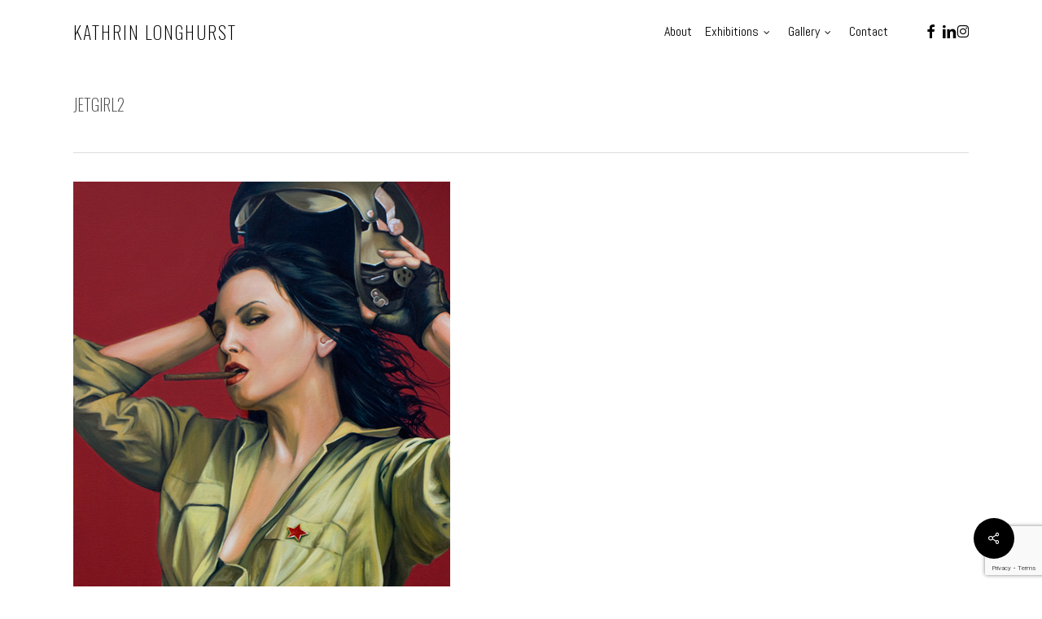

--- FILE ---
content_type: text/html; charset=UTF-8
request_url: https://kathrinlonghurst.com/jetgirl2/
body_size: 30075
content:
<!doctype html>
<html dir="ltr" lang="en-US" prefix="og: https://ogp.me/ns#" class="no-js">
<head>
	<meta charset="UTF-8">
	<meta name="viewport" content="width=device-width, initial-scale=1, maximum-scale=1, user-scalable=0" /><link rel="shortcut icon" href="https://kathrinlonghurst.com/wp-content/uploads/2017/06/KL.png" /><title>JetGirl2 | Kathrin Longhurst</title>

		<!-- All in One SEO 4.9.3 - aioseo.com -->
	<meta name="robots" content="max-image-preview:large" />
	<meta name="author" content="Webmaster"/>
	<link rel="canonical" href="https://kathrinlonghurst.com/jetgirl2/" />
	<meta name="generator" content="All in One SEO (AIOSEO) 4.9.3" />
		<meta property="og:locale" content="en_US" />
		<meta property="og:site_name" content="Kathrin Longhurst | Contemporary German-born Australian artist exploring themes of identity, gender and cultural heritage" />
		<meta property="og:type" content="article" />
		<meta property="og:title" content="JetGirl2 | Kathrin Longhurst" />
		<meta property="og:url" content="https://kathrinlonghurst.com/jetgirl2/" />
		<meta property="article:published_time" content="2012-05-17T09:25:29+00:00" />
		<meta property="article:modified_time" content="2012-05-17T09:25:29+00:00" />
		<meta property="article:publisher" content="http://www.facebook.com/artistkathrinlonghurst" />
		<meta name="twitter:card" content="summary" />
		<meta name="twitter:title" content="JetGirl2 | Kathrin Longhurst" />
		<script type="application/ld+json" class="aioseo-schema">
			{"@context":"https:\/\/schema.org","@graph":[{"@type":"BreadcrumbList","@id":"https:\/\/kathrinlonghurst.com\/jetgirl2\/#breadcrumblist","itemListElement":[{"@type":"ListItem","@id":"https:\/\/kathrinlonghurst.com#listItem","position":1,"name":"Home","item":"https:\/\/kathrinlonghurst.com","nextItem":{"@type":"ListItem","@id":"https:\/\/kathrinlonghurst.com\/jetgirl2\/#listItem","name":"JetGirl2"}},{"@type":"ListItem","@id":"https:\/\/kathrinlonghurst.com\/jetgirl2\/#listItem","position":2,"name":"JetGirl2","previousItem":{"@type":"ListItem","@id":"https:\/\/kathrinlonghurst.com#listItem","name":"Home"}}]},{"@type":"ItemPage","@id":"https:\/\/kathrinlonghurst.com\/jetgirl2\/#itempage","url":"https:\/\/kathrinlonghurst.com\/jetgirl2\/","name":"JetGirl2 | Kathrin Longhurst","inLanguage":"en-US","isPartOf":{"@id":"https:\/\/kathrinlonghurst.com\/#website"},"breadcrumb":{"@id":"https:\/\/kathrinlonghurst.com\/jetgirl2\/#breadcrumblist"},"author":{"@id":"https:\/\/kathrinlonghurst.com\/author\/webmaster\/#author"},"creator":{"@id":"https:\/\/kathrinlonghurst.com\/author\/webmaster\/#author"},"datePublished":"2012-05-17T09:25:29+00:00","dateModified":"2012-05-17T09:25:29+00:00"},{"@type":"Organization","@id":"https:\/\/kathrinlonghurst.com\/#organization","name":"Kathrin Longhurst","description":"Contemporary German-born Australian artist exploring themes of identity, gender and cultural heritage","url":"https:\/\/kathrinlonghurst.com\/","telephone":"+61411144893","logo":{"@type":"ImageObject","url":"https:\/\/kathrinlonghurst.com\/wp-content\/uploads\/2020\/10\/logo-KL-Star.jpg","@id":"https:\/\/kathrinlonghurst.com\/jetgirl2\/#organizationLogo","width":1246,"height":858},"image":{"@id":"https:\/\/kathrinlonghurst.com\/jetgirl2\/#organizationLogo"},"sameAs":["http:\/\/www.facebook.com\/artistkathrinlonghurst","http:\/\/www.instagram.com\/kathrinlonghurst","http:\/\/www.linkedin.com\/in\/kathrin-longhurst-27b917"]},{"@type":"Person","@id":"https:\/\/kathrinlonghurst.com\/author\/webmaster\/#author","url":"https:\/\/kathrinlonghurst.com\/author\/webmaster\/","name":"Webmaster","image":{"@type":"ImageObject","@id":"https:\/\/kathrinlonghurst.com\/jetgirl2\/#authorImage","url":"https:\/\/secure.gravatar.com\/avatar\/feebb9fb5e06ccaa71d0215eace935b84d8ebd9cdc5702eb06399e9f5c6b9c95?s=96&d=identicon&r=g","width":96,"height":96,"caption":"Webmaster"}},{"@type":"WebSite","@id":"https:\/\/kathrinlonghurst.com\/#website","url":"https:\/\/kathrinlonghurst.com\/","name":"Artist Kathrin Longhurst","description":"Contemporary German-born Australian artist exploring themes of identity, gender and cultural heritage","inLanguage":"en-US","publisher":{"@id":"https:\/\/kathrinlonghurst.com\/#organization"}}]}
		</script>
		<!-- All in One SEO -->

<link rel='dns-prefetch' href='//fonts.googleapis.com' />
<link rel="alternate" type="application/rss+xml" title="Kathrin Longhurst &raquo; Feed" href="https://kathrinlonghurst.com/feed/" />
<link rel="alternate" type="application/rss+xml" title="Kathrin Longhurst &raquo; Comments Feed" href="https://kathrinlonghurst.com/comments/feed/" />
<link rel="alternate" type="application/rss+xml" title="Kathrin Longhurst &raquo; JetGirl2 Comments Feed" href="https://kathrinlonghurst.com/feed/?attachment_id=2597" />
<link rel="alternate" title="oEmbed (JSON)" type="application/json+oembed" href="https://kathrinlonghurst.com/wp-json/oembed/1.0/embed?url=https%3A%2F%2Fkathrinlonghurst.com%2Fjetgirl2%2F" />
<link rel="alternate" title="oEmbed (XML)" type="text/xml+oembed" href="https://kathrinlonghurst.com/wp-json/oembed/1.0/embed?url=https%3A%2F%2Fkathrinlonghurst.com%2Fjetgirl2%2F&#038;format=xml" />
<style id='wp-img-auto-sizes-contain-inline-css' type='text/css'>
img:is([sizes=auto i],[sizes^="auto," i]){contain-intrinsic-size:3000px 1500px}
/*# sourceURL=wp-img-auto-sizes-contain-inline-css */
</style>
<link rel='stylesheet' id='sbi_styles-css' href='https://kathrinlonghurst.com/wp-content/plugins/instagram-feed/css/sbi-styles.min.css?ver=6.10.0' type='text/css' media='all' />
<style id='wp-emoji-styles-inline-css' type='text/css'>

	img.wp-smiley, img.emoji {
		display: inline !important;
		border: none !important;
		box-shadow: none !important;
		height: 1em !important;
		width: 1em !important;
		margin: 0 0.07em !important;
		vertical-align: -0.1em !important;
		background: none !important;
		padding: 0 !important;
	}
/*# sourceURL=wp-emoji-styles-inline-css */
</style>
<style id='wp-block-library-inline-css' type='text/css'>
:root{--wp-block-synced-color:#7a00df;--wp-block-synced-color--rgb:122,0,223;--wp-bound-block-color:var(--wp-block-synced-color);--wp-editor-canvas-background:#ddd;--wp-admin-theme-color:#007cba;--wp-admin-theme-color--rgb:0,124,186;--wp-admin-theme-color-darker-10:#006ba1;--wp-admin-theme-color-darker-10--rgb:0,107,160.5;--wp-admin-theme-color-darker-20:#005a87;--wp-admin-theme-color-darker-20--rgb:0,90,135;--wp-admin-border-width-focus:2px}@media (min-resolution:192dpi){:root{--wp-admin-border-width-focus:1.5px}}.wp-element-button{cursor:pointer}:root .has-very-light-gray-background-color{background-color:#eee}:root .has-very-dark-gray-background-color{background-color:#313131}:root .has-very-light-gray-color{color:#eee}:root .has-very-dark-gray-color{color:#313131}:root .has-vivid-green-cyan-to-vivid-cyan-blue-gradient-background{background:linear-gradient(135deg,#00d084,#0693e3)}:root .has-purple-crush-gradient-background{background:linear-gradient(135deg,#34e2e4,#4721fb 50%,#ab1dfe)}:root .has-hazy-dawn-gradient-background{background:linear-gradient(135deg,#faaca8,#dad0ec)}:root .has-subdued-olive-gradient-background{background:linear-gradient(135deg,#fafae1,#67a671)}:root .has-atomic-cream-gradient-background{background:linear-gradient(135deg,#fdd79a,#004a59)}:root .has-nightshade-gradient-background{background:linear-gradient(135deg,#330968,#31cdcf)}:root .has-midnight-gradient-background{background:linear-gradient(135deg,#020381,#2874fc)}:root{--wp--preset--font-size--normal:16px;--wp--preset--font-size--huge:42px}.has-regular-font-size{font-size:1em}.has-larger-font-size{font-size:2.625em}.has-normal-font-size{font-size:var(--wp--preset--font-size--normal)}.has-huge-font-size{font-size:var(--wp--preset--font-size--huge)}.has-text-align-center{text-align:center}.has-text-align-left{text-align:left}.has-text-align-right{text-align:right}.has-fit-text{white-space:nowrap!important}#end-resizable-editor-section{display:none}.aligncenter{clear:both}.items-justified-left{justify-content:flex-start}.items-justified-center{justify-content:center}.items-justified-right{justify-content:flex-end}.items-justified-space-between{justify-content:space-between}.screen-reader-text{border:0;clip-path:inset(50%);height:1px;margin:-1px;overflow:hidden;padding:0;position:absolute;width:1px;word-wrap:normal!important}.screen-reader-text:focus{background-color:#ddd;clip-path:none;color:#444;display:block;font-size:1em;height:auto;left:5px;line-height:normal;padding:15px 23px 14px;text-decoration:none;top:5px;width:auto;z-index:100000}html :where(.has-border-color){border-style:solid}html :where([style*=border-top-color]){border-top-style:solid}html :where([style*=border-right-color]){border-right-style:solid}html :where([style*=border-bottom-color]){border-bottom-style:solid}html :where([style*=border-left-color]){border-left-style:solid}html :where([style*=border-width]){border-style:solid}html :where([style*=border-top-width]){border-top-style:solid}html :where([style*=border-right-width]){border-right-style:solid}html :where([style*=border-bottom-width]){border-bottom-style:solid}html :where([style*=border-left-width]){border-left-style:solid}html :where(img[class*=wp-image-]){height:auto;max-width:100%}:where(figure){margin:0 0 1em}html :where(.is-position-sticky){--wp-admin--admin-bar--position-offset:var(--wp-admin--admin-bar--height,0px)}@media screen and (max-width:600px){html :where(.is-position-sticky){--wp-admin--admin-bar--position-offset:0px}}

/*# sourceURL=wp-block-library-inline-css */
</style><style id='global-styles-inline-css' type='text/css'>
:root{--wp--preset--aspect-ratio--square: 1;--wp--preset--aspect-ratio--4-3: 4/3;--wp--preset--aspect-ratio--3-4: 3/4;--wp--preset--aspect-ratio--3-2: 3/2;--wp--preset--aspect-ratio--2-3: 2/3;--wp--preset--aspect-ratio--16-9: 16/9;--wp--preset--aspect-ratio--9-16: 9/16;--wp--preset--color--black: #000000;--wp--preset--color--cyan-bluish-gray: #abb8c3;--wp--preset--color--white: #ffffff;--wp--preset--color--pale-pink: #f78da7;--wp--preset--color--vivid-red: #cf2e2e;--wp--preset--color--luminous-vivid-orange: #ff6900;--wp--preset--color--luminous-vivid-amber: #fcb900;--wp--preset--color--light-green-cyan: #7bdcb5;--wp--preset--color--vivid-green-cyan: #00d084;--wp--preset--color--pale-cyan-blue: #8ed1fc;--wp--preset--color--vivid-cyan-blue: #0693e3;--wp--preset--color--vivid-purple: #9b51e0;--wp--preset--gradient--vivid-cyan-blue-to-vivid-purple: linear-gradient(135deg,rgb(6,147,227) 0%,rgb(155,81,224) 100%);--wp--preset--gradient--light-green-cyan-to-vivid-green-cyan: linear-gradient(135deg,rgb(122,220,180) 0%,rgb(0,208,130) 100%);--wp--preset--gradient--luminous-vivid-amber-to-luminous-vivid-orange: linear-gradient(135deg,rgb(252,185,0) 0%,rgb(255,105,0) 100%);--wp--preset--gradient--luminous-vivid-orange-to-vivid-red: linear-gradient(135deg,rgb(255,105,0) 0%,rgb(207,46,46) 100%);--wp--preset--gradient--very-light-gray-to-cyan-bluish-gray: linear-gradient(135deg,rgb(238,238,238) 0%,rgb(169,184,195) 100%);--wp--preset--gradient--cool-to-warm-spectrum: linear-gradient(135deg,rgb(74,234,220) 0%,rgb(151,120,209) 20%,rgb(207,42,186) 40%,rgb(238,44,130) 60%,rgb(251,105,98) 80%,rgb(254,248,76) 100%);--wp--preset--gradient--blush-light-purple: linear-gradient(135deg,rgb(255,206,236) 0%,rgb(152,150,240) 100%);--wp--preset--gradient--blush-bordeaux: linear-gradient(135deg,rgb(254,205,165) 0%,rgb(254,45,45) 50%,rgb(107,0,62) 100%);--wp--preset--gradient--luminous-dusk: linear-gradient(135deg,rgb(255,203,112) 0%,rgb(199,81,192) 50%,rgb(65,88,208) 100%);--wp--preset--gradient--pale-ocean: linear-gradient(135deg,rgb(255,245,203) 0%,rgb(182,227,212) 50%,rgb(51,167,181) 100%);--wp--preset--gradient--electric-grass: linear-gradient(135deg,rgb(202,248,128) 0%,rgb(113,206,126) 100%);--wp--preset--gradient--midnight: linear-gradient(135deg,rgb(2,3,129) 0%,rgb(40,116,252) 100%);--wp--preset--font-size--small: 13px;--wp--preset--font-size--medium: 20px;--wp--preset--font-size--large: 36px;--wp--preset--font-size--x-large: 42px;--wp--preset--spacing--20: 0.44rem;--wp--preset--spacing--30: 0.67rem;--wp--preset--spacing--40: 1rem;--wp--preset--spacing--50: 1.5rem;--wp--preset--spacing--60: 2.25rem;--wp--preset--spacing--70: 3.38rem;--wp--preset--spacing--80: 5.06rem;--wp--preset--shadow--natural: 6px 6px 9px rgba(0, 0, 0, 0.2);--wp--preset--shadow--deep: 12px 12px 50px rgba(0, 0, 0, 0.4);--wp--preset--shadow--sharp: 6px 6px 0px rgba(0, 0, 0, 0.2);--wp--preset--shadow--outlined: 6px 6px 0px -3px rgb(255, 255, 255), 6px 6px rgb(0, 0, 0);--wp--preset--shadow--crisp: 6px 6px 0px rgb(0, 0, 0);}:root { --wp--style--global--content-size: 1300px;--wp--style--global--wide-size: 1300px; }:where(body) { margin: 0; }.wp-site-blocks > .alignleft { float: left; margin-right: 2em; }.wp-site-blocks > .alignright { float: right; margin-left: 2em; }.wp-site-blocks > .aligncenter { justify-content: center; margin-left: auto; margin-right: auto; }:where(.is-layout-flex){gap: 0.5em;}:where(.is-layout-grid){gap: 0.5em;}.is-layout-flow > .alignleft{float: left;margin-inline-start: 0;margin-inline-end: 2em;}.is-layout-flow > .alignright{float: right;margin-inline-start: 2em;margin-inline-end: 0;}.is-layout-flow > .aligncenter{margin-left: auto !important;margin-right: auto !important;}.is-layout-constrained > .alignleft{float: left;margin-inline-start: 0;margin-inline-end: 2em;}.is-layout-constrained > .alignright{float: right;margin-inline-start: 2em;margin-inline-end: 0;}.is-layout-constrained > .aligncenter{margin-left: auto !important;margin-right: auto !important;}.is-layout-constrained > :where(:not(.alignleft):not(.alignright):not(.alignfull)){max-width: var(--wp--style--global--content-size);margin-left: auto !important;margin-right: auto !important;}.is-layout-constrained > .alignwide{max-width: var(--wp--style--global--wide-size);}body .is-layout-flex{display: flex;}.is-layout-flex{flex-wrap: wrap;align-items: center;}.is-layout-flex > :is(*, div){margin: 0;}body .is-layout-grid{display: grid;}.is-layout-grid > :is(*, div){margin: 0;}body{padding-top: 0px;padding-right: 0px;padding-bottom: 0px;padding-left: 0px;}:root :where(.wp-element-button, .wp-block-button__link){background-color: #32373c;border-width: 0;color: #fff;font-family: inherit;font-size: inherit;font-style: inherit;font-weight: inherit;letter-spacing: inherit;line-height: inherit;padding-top: calc(0.667em + 2px);padding-right: calc(1.333em + 2px);padding-bottom: calc(0.667em + 2px);padding-left: calc(1.333em + 2px);text-decoration: none;text-transform: inherit;}.has-black-color{color: var(--wp--preset--color--black) !important;}.has-cyan-bluish-gray-color{color: var(--wp--preset--color--cyan-bluish-gray) !important;}.has-white-color{color: var(--wp--preset--color--white) !important;}.has-pale-pink-color{color: var(--wp--preset--color--pale-pink) !important;}.has-vivid-red-color{color: var(--wp--preset--color--vivid-red) !important;}.has-luminous-vivid-orange-color{color: var(--wp--preset--color--luminous-vivid-orange) !important;}.has-luminous-vivid-amber-color{color: var(--wp--preset--color--luminous-vivid-amber) !important;}.has-light-green-cyan-color{color: var(--wp--preset--color--light-green-cyan) !important;}.has-vivid-green-cyan-color{color: var(--wp--preset--color--vivid-green-cyan) !important;}.has-pale-cyan-blue-color{color: var(--wp--preset--color--pale-cyan-blue) !important;}.has-vivid-cyan-blue-color{color: var(--wp--preset--color--vivid-cyan-blue) !important;}.has-vivid-purple-color{color: var(--wp--preset--color--vivid-purple) !important;}.has-black-background-color{background-color: var(--wp--preset--color--black) !important;}.has-cyan-bluish-gray-background-color{background-color: var(--wp--preset--color--cyan-bluish-gray) !important;}.has-white-background-color{background-color: var(--wp--preset--color--white) !important;}.has-pale-pink-background-color{background-color: var(--wp--preset--color--pale-pink) !important;}.has-vivid-red-background-color{background-color: var(--wp--preset--color--vivid-red) !important;}.has-luminous-vivid-orange-background-color{background-color: var(--wp--preset--color--luminous-vivid-orange) !important;}.has-luminous-vivid-amber-background-color{background-color: var(--wp--preset--color--luminous-vivid-amber) !important;}.has-light-green-cyan-background-color{background-color: var(--wp--preset--color--light-green-cyan) !important;}.has-vivid-green-cyan-background-color{background-color: var(--wp--preset--color--vivid-green-cyan) !important;}.has-pale-cyan-blue-background-color{background-color: var(--wp--preset--color--pale-cyan-blue) !important;}.has-vivid-cyan-blue-background-color{background-color: var(--wp--preset--color--vivid-cyan-blue) !important;}.has-vivid-purple-background-color{background-color: var(--wp--preset--color--vivid-purple) !important;}.has-black-border-color{border-color: var(--wp--preset--color--black) !important;}.has-cyan-bluish-gray-border-color{border-color: var(--wp--preset--color--cyan-bluish-gray) !important;}.has-white-border-color{border-color: var(--wp--preset--color--white) !important;}.has-pale-pink-border-color{border-color: var(--wp--preset--color--pale-pink) !important;}.has-vivid-red-border-color{border-color: var(--wp--preset--color--vivid-red) !important;}.has-luminous-vivid-orange-border-color{border-color: var(--wp--preset--color--luminous-vivid-orange) !important;}.has-luminous-vivid-amber-border-color{border-color: var(--wp--preset--color--luminous-vivid-amber) !important;}.has-light-green-cyan-border-color{border-color: var(--wp--preset--color--light-green-cyan) !important;}.has-vivid-green-cyan-border-color{border-color: var(--wp--preset--color--vivid-green-cyan) !important;}.has-pale-cyan-blue-border-color{border-color: var(--wp--preset--color--pale-cyan-blue) !important;}.has-vivid-cyan-blue-border-color{border-color: var(--wp--preset--color--vivid-cyan-blue) !important;}.has-vivid-purple-border-color{border-color: var(--wp--preset--color--vivid-purple) !important;}.has-vivid-cyan-blue-to-vivid-purple-gradient-background{background: var(--wp--preset--gradient--vivid-cyan-blue-to-vivid-purple) !important;}.has-light-green-cyan-to-vivid-green-cyan-gradient-background{background: var(--wp--preset--gradient--light-green-cyan-to-vivid-green-cyan) !important;}.has-luminous-vivid-amber-to-luminous-vivid-orange-gradient-background{background: var(--wp--preset--gradient--luminous-vivid-amber-to-luminous-vivid-orange) !important;}.has-luminous-vivid-orange-to-vivid-red-gradient-background{background: var(--wp--preset--gradient--luminous-vivid-orange-to-vivid-red) !important;}.has-very-light-gray-to-cyan-bluish-gray-gradient-background{background: var(--wp--preset--gradient--very-light-gray-to-cyan-bluish-gray) !important;}.has-cool-to-warm-spectrum-gradient-background{background: var(--wp--preset--gradient--cool-to-warm-spectrum) !important;}.has-blush-light-purple-gradient-background{background: var(--wp--preset--gradient--blush-light-purple) !important;}.has-blush-bordeaux-gradient-background{background: var(--wp--preset--gradient--blush-bordeaux) !important;}.has-luminous-dusk-gradient-background{background: var(--wp--preset--gradient--luminous-dusk) !important;}.has-pale-ocean-gradient-background{background: var(--wp--preset--gradient--pale-ocean) !important;}.has-electric-grass-gradient-background{background: var(--wp--preset--gradient--electric-grass) !important;}.has-midnight-gradient-background{background: var(--wp--preset--gradient--midnight) !important;}.has-small-font-size{font-size: var(--wp--preset--font-size--small) !important;}.has-medium-font-size{font-size: var(--wp--preset--font-size--medium) !important;}.has-large-font-size{font-size: var(--wp--preset--font-size--large) !important;}.has-x-large-font-size{font-size: var(--wp--preset--font-size--x-large) !important;}
/*# sourceURL=global-styles-inline-css */
</style>

<link rel='stylesheet' id='contact-form-7-css' href='https://kathrinlonghurst.com/wp-content/plugins/contact-form-7/includes/css/styles.css?ver=6.1.4' type='text/css' media='all' />
<link rel='stylesheet' id='salient-social-css' href='https://kathrinlonghurst.com/wp-content/plugins/salient-social/css/style.css?ver=1.2.6' type='text/css' media='all' />
<style id='salient-social-inline-css' type='text/css'>

  .sharing-default-minimal .nectar-love.loved,
  body .nectar-social[data-color-override="override"].fixed > a:before, 
  body .nectar-social[data-color-override="override"].fixed .nectar-social-inner a,
  .sharing-default-minimal .nectar-social[data-color-override="override"] .nectar-social-inner a:hover,
  .nectar-social.vertical[data-color-override="override"] .nectar-social-inner a:hover {
    background-color: #000000;
  }
  .nectar-social.hover .nectar-love.loved,
  .nectar-social.hover > .nectar-love-button a:hover,
  .nectar-social[data-color-override="override"].hover > div a:hover,
  #single-below-header .nectar-social[data-color-override="override"].hover > div a:hover,
  .nectar-social[data-color-override="override"].hover .share-btn:hover,
  .sharing-default-minimal .nectar-social[data-color-override="override"] .nectar-social-inner a {
    border-color: #000000;
  }
  #single-below-header .nectar-social.hover .nectar-love.loved i,
  #single-below-header .nectar-social.hover[data-color-override="override"] a:hover,
  #single-below-header .nectar-social.hover[data-color-override="override"] a:hover i,
  #single-below-header .nectar-social.hover .nectar-love-button a:hover i,
  .nectar-love:hover i,
  .hover .nectar-love:hover .total_loves,
  .nectar-love.loved i,
  .nectar-social.hover .nectar-love.loved .total_loves,
  .nectar-social.hover .share-btn:hover, 
  .nectar-social[data-color-override="override"].hover .nectar-social-inner a:hover,
  .nectar-social[data-color-override="override"].hover > div:hover span,
  .sharing-default-minimal .nectar-social[data-color-override="override"] .nectar-social-inner a:not(:hover) i,
  .sharing-default-minimal .nectar-social[data-color-override="override"] .nectar-social-inner a:not(:hover) {
    color: #000000;
  }
/*# sourceURL=salient-social-inline-css */
</style>
<link rel='stylesheet' id='font-awesome-css' href='https://kathrinlonghurst.com/wp-content/themes/salient/css/font-awesome-legacy.min.css?ver=4.7.1' type='text/css' media='all' />
<link rel='stylesheet' id='salient-grid-system-css' href='https://kathrinlonghurst.com/wp-content/themes/salient/css/build/grid-system.css?ver=18.0.2' type='text/css' media='all' />
<link rel='stylesheet' id='main-styles-css' href='https://kathrinlonghurst.com/wp-content/themes/salient/css/build/style.css?ver=18.0.2' type='text/css' media='all' />
<link rel='stylesheet' id='nectar-single-styles-css' href='https://kathrinlonghurst.com/wp-content/themes/salient/css/build/single.css?ver=18.0.2' type='text/css' media='all' />
<link rel='stylesheet' id='nectar-cf7-css' href='https://kathrinlonghurst.com/wp-content/themes/salient/css/build/third-party/cf7.css?ver=18.0.2' type='text/css' media='all' />
<link rel='stylesheet' id='nectar_default_font_open_sans-css' href='https://fonts.googleapis.com/css?family=Open+Sans%3A300%2C400%2C600%2C700&#038;subset=latin%2Clatin-ext' type='text/css' media='all' />
<link rel='stylesheet' id='responsive-css' href='https://kathrinlonghurst.com/wp-content/themes/salient/css/build/responsive.css?ver=18.0.2' type='text/css' media='all' />
<link rel='stylesheet' id='skin-ascend-css' href='https://kathrinlonghurst.com/wp-content/themes/salient/css/build/ascend.css?ver=18.0.2' type='text/css' media='all' />
<link rel='stylesheet' id='salient-wp-menu-dynamic-css' href='https://kathrinlonghurst.com/wp-content/uploads/salient/menu-dynamic.css?ver=33335' type='text/css' media='all' />
<link rel='stylesheet' id='dynamic-css-css' href='https://kathrinlonghurst.com/wp-content/uploads/salient/salient-dynamic-styles.css?ver=14289' type='text/css' media='all' />
<style id='dynamic-css-inline-css' type='text/css'>
@media only screen and (min-width:1000px){body #ajax-content-wrap.no-scroll{min-height:calc(100vh - 78px);height:calc(100vh - 78px)!important;}}@media only screen and (min-width:1000px){#page-header-wrap.fullscreen-header,#page-header-wrap.fullscreen-header #page-header-bg,html:not(.nectar-box-roll-loaded) .nectar-box-roll > #page-header-bg.fullscreen-header,.nectar_fullscreen_zoom_recent_projects,#nectar_fullscreen_rows:not(.afterLoaded) > div{height:calc(100vh - 77px);}.wpb_row.vc_row-o-full-height.top-level,.wpb_row.vc_row-o-full-height.top-level > .col.span_12{min-height:calc(100vh - 77px);}html:not(.nectar-box-roll-loaded) .nectar-box-roll > #page-header-bg.fullscreen-header{top:78px;}.nectar-slider-wrap[data-fullscreen="true"]:not(.loaded),.nectar-slider-wrap[data-fullscreen="true"]:not(.loaded) .swiper-container{height:calc(100vh - 76px)!important;}.admin-bar .nectar-slider-wrap[data-fullscreen="true"]:not(.loaded),.admin-bar .nectar-slider-wrap[data-fullscreen="true"]:not(.loaded) .swiper-container{height:calc(100vh - 76px - 32px)!important;}}.admin-bar[class*="page-template-template-no-header"] .wpb_row.vc_row-o-full-height.top-level,.admin-bar[class*="page-template-template-no-header"] .wpb_row.vc_row-o-full-height.top-level > .col.span_12{min-height:calc(100vh - 32px);}body[class*="page-template-template-no-header"] .wpb_row.vc_row-o-full-height.top-level,body[class*="page-template-template-no-header"] .wpb_row.vc_row-o-full-height.top-level > .col.span_12{min-height:100vh;}@media only screen and (max-width:999px){.using-mobile-browser #nectar_fullscreen_rows:not(.afterLoaded):not([data-mobile-disable="on"]) > div{height:calc(100vh - 100px);}.using-mobile-browser .wpb_row.vc_row-o-full-height.top-level,.using-mobile-browser .wpb_row.vc_row-o-full-height.top-level > .col.span_12,[data-permanent-transparent="1"].using-mobile-browser .wpb_row.vc_row-o-full-height.top-level,[data-permanent-transparent="1"].using-mobile-browser .wpb_row.vc_row-o-full-height.top-level > .col.span_12{min-height:calc(100vh - 100px);}html:not(.nectar-box-roll-loaded) .nectar-box-roll > #page-header-bg.fullscreen-header,.nectar_fullscreen_zoom_recent_projects,.nectar-slider-wrap[data-fullscreen="true"]:not(.loaded),.nectar-slider-wrap[data-fullscreen="true"]:not(.loaded) .swiper-container,#nectar_fullscreen_rows:not(.afterLoaded):not([data-mobile-disable="on"]) > div{height:calc(100vh - 47px);}.wpb_row.vc_row-o-full-height.top-level,.wpb_row.vc_row-o-full-height.top-level > .col.span_12{min-height:calc(100vh - 47px);}body[data-transparent-header="false"] #ajax-content-wrap.no-scroll{min-height:calc(100vh - 47px);height:calc(100vh - 47px);}}.screen-reader-text,.nectar-skip-to-content:not(:focus){border:0;clip:rect(1px,1px,1px,1px);clip-path:inset(50%);height:1px;margin:-1px;overflow:hidden;padding:0;position:absolute!important;width:1px;word-wrap:normal!important;}.row .col img:not([srcset]){width:auto;}.row .col img.img-with-animation.nectar-lazy:not([srcset]){width:100%;}
.kat_caption img {border:none;}
.wp-caption {
    max-width: 100%;
    border: none;
    background: none;
    padding: 5px;
}
.wp-caption .wp-caption-text {padding: 10px 15px;
    top: 0;
    position: relative;
    border-left: none;
    box-shadow: 0px 0 0 0px rgba(0,0,0,0.1);
}

@media only screen and (max-width: 1000px) and (min-width: 1px)
{
    .portfolio-items[data-ps="8"] .col .work-info-bg {
    opacity: 0!important;}
}
@media (min-width: 800px)
{
.null-instagram-feed .instagram-pics li {
    width: 23% !important;
    margin-bottom: 2%;
}
.null-instagram-feed .instagram-pics li a {
    padding: 0 !important;
    opacity: 1;
    -webkit-transition: opacity 300ms !important;
    -o-transition: opacity 300ms !important;
    transition: opacity 300ms !important;
}

.null-instagram-feed .instagram-pics li a img {
    border-radius: 3px !important;
    margin-bottom:0;
}

.ascend #footer-outer #footer-widgets .col ul li {
    display: inline-block;
    vertical-align: top;
    width: 46%;
    margin-right: 2%;
}
#footer-outer #footer-widgets .col ul li:first-child {padding-top:4px!important;}
}
/*# sourceURL=dynamic-css-inline-css */
</style>
<link rel='stylesheet' id='__EPYT__style-css' href='https://kathrinlonghurst.com/wp-content/plugins/youtube-embed-plus/styles/ytprefs.min.css?ver=14.2.4' type='text/css' media='all' />
<style id='__EPYT__style-inline-css' type='text/css'>

                .epyt-gallery-thumb {
                        width: 33.333%;
                }
                
                         @media (min-width:0px) and (max-width: 767px) {
                            .epyt-gallery-rowbreak {
                                display: none;
                            }
                            .epyt-gallery-allthumbs[class*="epyt-cols"] .epyt-gallery-thumb {
                                width: 100% !important;
                            }
                          }
/*# sourceURL=__EPYT__style-inline-css */
</style>
<link rel='stylesheet' id='redux-google-fonts-salient_redux-css' href='https://fonts.googleapis.com/css?family=Oswald%3A200%7CAbel%3A400&#038;subset=latin&#038;ver=6.9' type='text/css' media='all' />
<script type="text/javascript" src="https://kathrinlonghurst.com/wp-includes/js/jquery/jquery.min.js?ver=3.7.1" id="jquery-core-js"></script>
<script type="text/javascript" src="https://kathrinlonghurst.com/wp-includes/js/jquery/jquery-migrate.min.js?ver=3.4.1" id="jquery-migrate-js"></script>
<script type="text/javascript" id="__ytprefs__-js-extra">
/* <![CDATA[ */
var _EPYT_ = {"ajaxurl":"https://kathrinlonghurst.com/wp-admin/admin-ajax.php","security":"63f83811f3","gallery_scrolloffset":"20","eppathtoscripts":"https://kathrinlonghurst.com/wp-content/plugins/youtube-embed-plus/scripts/","eppath":"https://kathrinlonghurst.com/wp-content/plugins/youtube-embed-plus/","epresponsiveselector":"[\"iframe.__youtube_prefs__\",\"iframe[src*='youtube.com']\",\"iframe[src*='youtube-nocookie.com']\",\"iframe[data-ep-src*='youtube.com']\",\"iframe[data-ep-src*='youtube-nocookie.com']\",\"iframe[data-ep-gallerysrc*='youtube.com']\"]","epdovol":"1","version":"14.2.4","evselector":"iframe.__youtube_prefs__[src], iframe[src*=\"youtube.com/embed/\"], iframe[src*=\"youtube-nocookie.com/embed/\"]","ajax_compat":"","maxres_facade":"eager","ytapi_load":"light","pause_others":"","stopMobileBuffer":"1","facade_mode":"","not_live_on_channel":""};
//# sourceURL=__ytprefs__-js-extra
/* ]]> */
</script>
<script type="text/javascript" src="https://kathrinlonghurst.com/wp-content/plugins/youtube-embed-plus/scripts/ytprefs.min.js?ver=14.2.4" id="__ytprefs__-js"></script>
<script></script><link rel="https://api.w.org/" href="https://kathrinlonghurst.com/wp-json/" /><link rel="alternate" title="JSON" type="application/json" href="https://kathrinlonghurst.com/wp-json/wp/v2/media/2597" /><link rel="EditURI" type="application/rsd+xml" title="RSD" href="https://kathrinlonghurst.com/xmlrpc.php?rsd" />
<meta name="generator" content="WordPress 6.9" />
<link rel='shortlink' href='https://kathrinlonghurst.com/?p=2597' />
<!-- Analytics by WP Statistics - https://wp-statistics.com -->
<script type="text/javascript"> var root = document.getElementsByTagName( "html" )[0]; root.setAttribute( "class", "js" ); </script><meta name="generator" content="Powered by WPBakery Page Builder - drag and drop page builder for WordPress."/>
<noscript><style> .wpb_animate_when_almost_visible { opacity: 1; }</style></noscript><link data-pagespeed-no-defer data-nowprocket data-wpacu-skip data-no-optimize data-noptimize rel='stylesheet' id='main-styles-non-critical-css' href='https://kathrinlonghurst.com/wp-content/themes/salient/css/build/style-non-critical.css?ver=18.0.2' type='text/css' media='all' />
<link data-pagespeed-no-defer data-nowprocket data-wpacu-skip data-no-optimize data-noptimize rel='stylesheet' id='magnific-css' href='https://kathrinlonghurst.com/wp-content/themes/salient/css/build/plugins/magnific.css?ver=8.6.0' type='text/css' media='all' />
<link data-pagespeed-no-defer data-nowprocket data-wpacu-skip data-no-optimize data-noptimize rel='stylesheet' id='nectar-ocm-core-css' href='https://kathrinlonghurst.com/wp-content/themes/salient/css/build/off-canvas/core.css?ver=18.0.2' type='text/css' media='all' />
</head><body class="attachment wp-singular attachment-template-default single single-attachment postid-2597 attachmentid-2597 attachment-jpeg wp-theme-salient nectar-auto-lightbox ascend wpb-js-composer js-comp-ver-8.6.1 vc_responsive" data-footer-reveal="false" data-footer-reveal-shadow="none" data-header-format="default" data-body-border="off" data-boxed-style="" data-header-breakpoint="1000" data-dropdown-style="minimal" data-cae="easeOutCubic" data-cad="750" data-megamenu-width="contained" data-aie="none" data-ls="magnific" data-apte="standard" data-hhun="0" data-fancy-form-rcs="default" data-form-style="default" data-form-submit="regular" data-is="minimal" data-button-style="default" data-user-account-button="false" data-flex-cols="true" data-col-gap="default" data-header-inherit-rc="false" data-header-search="false" data-animated-anchors="true" data-ajax-transitions="false" data-full-width-header="false" data-slide-out-widget-area="true" data-slide-out-widget-area-style="slide-out-from-right" data-user-set-ocm="off" data-loading-animation="none" data-bg-header="false" data-responsive="1" data-ext-responsive="true" data-ext-padding="90" data-header-resize="1" data-header-color="custom" data-transparent-header="false" data-cart="false" data-remove-m-parallax="" data-remove-m-video-bgs="" data-m-animate="0" data-force-header-trans-color="light" data-smooth-scrolling="0" data-permanent-transparent="false" >
	
	<script type="text/javascript">
	 (function(window, document) {

		document.documentElement.classList.remove("no-js");

		if(navigator.userAgent.match(/(Android|iPod|iPhone|iPad|BlackBerry|IEMobile|Opera Mini)/)) {
			document.body.className += " using-mobile-browser mobile ";
		}
		if(navigator.userAgent.match(/Mac/) && navigator.maxTouchPoints && navigator.maxTouchPoints > 2) {
			document.body.className += " using-ios-device ";
		}

		if( !("ontouchstart" in window) ) {

			var body = document.querySelector("body");
			var winW = window.innerWidth;
			var bodyW = body.clientWidth;

			if (winW > bodyW + 4) {
				body.setAttribute("style", "--scroll-bar-w: " + (winW - bodyW - 4) + "px");
			} else {
				body.setAttribute("style", "--scroll-bar-w: 0px");
			}
		}

	 })(window, document);
   </script><nav aria-label="Skip links" class="nectar-skip-to-content-wrap"><a href="#ajax-content-wrap" class="nectar-skip-to-content">Skip to main content</a></nav>	
	<div id="header-space"  data-header-mobile-fixed='1'></div> 
	
		<div id="header-outer" data-has-menu="true" data-has-buttons="no" data-header-button_style="default" data-using-pr-menu="false" data-mobile-fixed="1" data-ptnm="false" data-lhe="animated_underline" data-user-set-bg="#ffffff" data-format="default" data-permanent-transparent="false" data-megamenu-rt="0" data-remove-fixed="0" data-header-resize="1" data-cart="false" data-transparency-option="0" data-box-shadow="none" data-shrink-num="6" data-using-secondary="0" data-using-logo="0" data-logo-height="22" data-m-logo-height="24" data-padding="28" data-full-width="false" data-condense="false" >
		
<header id="top" role="banner" aria-label="Main Menu">
		<div class="container">
		<div class="row">
			<div class="col span_3">
								<a id="logo" href="https://kathrinlonghurst.com" data-supplied-ml-starting-dark="false" data-supplied-ml-starting="false" data-supplied-ml="false" class="no-image disable-opacity-transition">
					Kathrin Longhurst				</a>
							</div><!--/span_3-->

			<div class="col span_9 col_last">
									<div class="nectar-mobile-only mobile-header"><div class="inner"></div></div>
													<div class="slide-out-widget-area-toggle mobile-icon slide-out-from-right" data-custom-color="false" data-icon-animation="simple-transform">
						<div> <a href="#slide-out-widget-area" role="button" aria-label="Navigation Menu" aria-expanded="false" class="closed">
							<span class="screen-reader-text">Menu</span><span aria-hidden="true"> <i class="lines-button x2"> <i class="lines"></i> </i> </span>						</a></div>
					</div>
				
									<nav aria-label="Main Menu">
													<ul class="sf-menu">
								<li id="menu-item-3568" class="menu-item menu-item-type-post_type menu-item-object-page nectar-regular-menu-item menu-item-3568"><a href="https://kathrinlonghurst.com/about-the-artist/"><span class="menu-title-text">About</span></a></li>
<li id="menu-item-4728" class="menu-item menu-item-type-post_type menu-item-object-page menu-item-has-children nectar-regular-menu-item sf-with-ul menu-item-4728"><a href="https://kathrinlonghurst.com/exhibitions/" aria-haspopup="true" aria-expanded="false"><span class="menu-title-text">Exhibitions</span><span class="sf-sub-indicator"><i class="fa fa-angle-down icon-in-menu" aria-hidden="true"></i></span></a>
<ul class="sub-menu">
	<li id="menu-item-1129" class="menu-item menu-item-type-post_type menu-item-object-page nectar-regular-menu-item menu-item-1129"><a href="https://kathrinlonghurst.com/exhibitions/"><span class="menu-title-text">Past/Upcoming Exhibitions</span></a></li>
	<li id="menu-item-4733" class="menu-item menu-item-type-post_type menu-item-object-portfolio nectar-regular-menu-item menu-item-4733"><a href="https://kathrinlonghurst.com/portfolio/settled-unsettled-touring-exhibition/"><span class="menu-title-text">Settled / Unsettled Touring Exhibition</span></a></li>
</ul>
</li>
<li id="menu-item-3569" class="menu-item menu-item-type-custom menu-item-object-custom menu-item-has-children nectar-regular-menu-item sf-with-ul menu-item-3569"><a href="https://kathrinlonghurst.com/paintings-2025-2026/" aria-haspopup="true" aria-expanded="false"><span class="menu-title-text">Gallery</span><span class="sf-sub-indicator"><i class="fa fa-angle-down icon-in-menu" aria-hidden="true"></i></span></a>
<ul class="sub-menu">
	<li id="menu-item-4781" class="menu-item menu-item-type-post_type menu-item-object-page nectar-regular-menu-item menu-item-4781"><a href="https://kathrinlonghurst.com/paintings-2025-2026/"><span class="menu-title-text">Paintings 2025-2026</span></a></li>
	<li id="menu-item-4329" class="menu-item menu-item-type-post_type menu-item-object-page nectar-regular-menu-item menu-item-4329"><a href="https://kathrinlonghurst.com/paintings-2023-2024/"><span class="menu-title-text">Paintings 2023-2024</span></a></li>
	<li id="menu-item-3936" class="menu-item menu-item-type-post_type menu-item-object-page nectar-regular-menu-item menu-item-3936"><a href="https://kathrinlonghurst.com/paintings-2021-2022/"><span class="menu-title-text">Paintings 2021-2022</span></a></li>
	<li id="menu-item-3634" class="menu-item menu-item-type-post_type menu-item-object-page nectar-regular-menu-item menu-item-3634"><a href="https://kathrinlonghurst.com/canvas-works-2019/"><span class="menu-title-text">Paintings 2019-2020</span></a></li>
	<li id="menu-item-1660" class="menu-item menu-item-type-post_type menu-item-object-page nectar-regular-menu-item menu-item-1660"><a href="https://kathrinlonghurst.com/gallery/"><span class="menu-title-text">Paintings 2016-2018</span></a></li>
	<li id="menu-item-3615" class="menu-item menu-item-type-post_type menu-item-object-page nectar-regular-menu-item menu-item-3615"><a href="https://kathrinlonghurst.com/canvas-works-2012-2015/"><span class="menu-title-text">Paintings 2012-2015</span></a></li>
	<li id="menu-item-4673" class="menu-item menu-item-type-post_type menu-item-object-page nectar-regular-menu-item menu-item-4673"><a href="https://kathrinlonghurst.com/sculpture/"><span class="menu-title-text">Sculpture</span></a></li>
	<li id="menu-item-4480" class="menu-item menu-item-type-post_type menu-item-object-page nectar-regular-menu-item menu-item-4480"><a href="https://kathrinlonghurst.com/installation-shots/"><span class="menu-title-text">Installation Shots</span></a></li>
	<li id="menu-item-3346" class="menu-item menu-item-type-post_type menu-item-object-page nectar-regular-menu-item menu-item-3346"><a href="https://kathrinlonghurst.com/works-on-paper/"><span class="menu-title-text">On Paper</span></a></li>
	<li id="menu-item-3567" class="menu-item menu-item-type-post_type menu-item-object-page nectar-regular-menu-item menu-item-3567"><a href="https://kathrinlonghurst.com/video-gallery/"><span class="menu-title-text">Video Gallery</span></a></li>
	<li id="menu-item-4018" class="menu-item menu-item-type-post_type menu-item-object-page nectar-regular-menu-item menu-item-4018"><a href="https://kathrinlonghurst.com/?page_id=3996"><span class="menu-title-text">Prints</span></a></li>
</ul>
</li>
<li id="menu-item-1127" class="menu-item menu-item-type-post_type menu-item-object-page nectar-regular-menu-item menu-item-1127"><a href="https://kathrinlonghurst.com/contact-me/"><span class="menu-title-text">Contact</span></a></li>
<li id="social-in-menu" class="button_social_group"><a target="_blank" rel="noopener" href="https://www.facebook.com/kathrinlonghurst"><span class="screen-reader-text">facebook</span><i class="fa fa-facebook" aria-hidden="true"></i> </a><a target="_blank" rel="noopener" href="https://www.linkedin.com/in/kathrinlonghurst/"><span class="screen-reader-text">linkedin</span><i class="fa fa-linkedin" aria-hidden="true"></i> </a><a target="_blank" rel="noopener" href="https://www.instagram.com/kathrinlonghurst"><span class="screen-reader-text">instagram</span><i class="fa fa-instagram" aria-hidden="true"></i> </a></li>							</ul>
													<ul class="buttons sf-menu" data-user-set-ocm="off"></ul>
						
					</nav>

					
				</div><!--/span_9-->

				
			</div><!--/row-->
					</div><!--/container-->
	</header>		
	</div>
	
<div id="search-outer" class="nectar">
	<div id="search">
		<div class="container">
			 <div id="search-box">
				 <div class="inner-wrap">
					 <div class="col span_12">
						  <form role="search" action="https://kathrinlonghurst.com/" method="GET">
															<input type="text" name="s"  value="Start Typing..." aria-label="Search" data-placeholder="Start Typing..." />
							
						<span><i>Press enter to begin your search</i></span>
						<button aria-label="Search" class="search-box__button" type="submit">Search</button>						</form>
					</div><!--/span_12-->
				</div><!--/inner-wrap-->
			 </div><!--/search-box-->
			 <div id="close"><a href="#" role="button"><span class="screen-reader-text">Close Search</span>
				<span class="icon-salient-x" aria-hidden="true"></span>				 </a></div>
		 </div><!--/container-->
	</div><!--/search-->
</div><!--/search-outer-->
	<div id="ajax-content-wrap">


<div class="container-wrap no-sidebar" data-midnight="dark" data-remove-post-date="0" data-remove-post-author="0" data-remove-post-comment-number="0">
	<div class="container main-content" role="main">

		
	  <div class="row heading-title hentry" data-header-style="default">
		<div class="col span_12 section-title blog-title">
										  <h1 class="entry-title">JetGirl2</h1>

					</div><!--/section-title-->
	  </div><!--/row-->

	
		<div class="row">

			
			<div class="post-area col  span_12 col_last" role="main">

			
<article id="post-2597" class="post-2597 attachment type-attachment status-inherit">
  
  <div class="inner-wrap">

		<div class="post-content" data-hide-featured-media="0">
      
        <div class="content-inner"><p class="attachment"><a href="https://kathrinlonghurst.com/wp-content/uploads/2012/05/JetGirl2.jpg" rel="prettyPhoto[gallery-Mi1m]"><img fetchpriority="high" decoding="async" width="463" height="800" src="https://kathrinlonghurst.com/wp-content/uploads/2012/05/JetGirl2.jpg" class="attachment-medium size-medium" alt="" /></a></p>
</div>        
      </div><!--/post-content-->
      
    </div><!--/inner-wrap-->
    
</article>
		</div><!--/post-area-->

			
		</div><!--/row-->

		<div class="row">

			
			<div class="comments-section" data-author-bio="true">
				
<div class="comment-wrap full-width-section custom-skip" data-midnight="dark" data-comments-open="true">


			<!-- If comments are open, but there are no comments. -->

	 

	<div id="respond" class="comment-respond">
		<h3 id="reply-title" class="comment-reply-title">Leave a Reply</h3><form action="https://kathrinlonghurst.com/wp-comments-post.php" method="post" id="commentform" class="comment-form"><div class="row"><div class="col span_12"><textarea id="comment" name="comment" cols="45" rows="8" aria-required="true"></textarea></div></div><div class="row"> <div class="col span_4"><label for="author">Name <span class="required">*</span></label> <input id="author" name="author" type="text" value="" size="30" /></div>
<div class="col span_4"><label for="email">Email <span class="required">*</span></label><input id="email" name="email" type="text" value="" size="30" /></div>
<div class="col span_4 col_last"><label for="url">Website</label><input id="url" name="url" type="text" value="" size="30" /></div></div>
<p class="comment-form-cookies-consent"><input id="wp-comment-cookies-consent" name="wp-comment-cookies-consent" type="checkbox" value="yes" /><label for="wp-comment-cookies-consent">Save my name, email, and website in this browser for the next time I comment.</label></p>
<p class="form-submit"><input name="submit" type="submit" id="submit" class="submit" value="Submit Comment" /> <input type='hidden' name='comment_post_ID' value='2597' id='comment_post_ID' />
<input type='hidden' name='comment_parent' id='comment_parent' value='0' />
</p><p style="display: none;"><input type="hidden" id="akismet_comment_nonce" name="akismet_comment_nonce" value="c1a53030ef" /></p><p style="display: none !important;" class="akismet-fields-container" data-prefix="ak_"><label>&#916;<textarea name="ak_hp_textarea" cols="45" rows="8" maxlength="100"></textarea></label><input type="hidden" id="ak_js_1" name="ak_js" value="106"/><script>document.getElementById( "ak_js_1" ).setAttribute( "value", ( new Date() ).getTime() );</script></p></form>	</div><!-- #respond -->
	
</div>			</div>

		</div><!--/row-->

	</div><!--/container main-content-->
	</div><!--/container-wrap-->

<div class="nectar-social fixed" data-position="" data-rm-love="0" data-color-override="override"><a href="#"><span class="screen-reader-text">Share</span><i class="icon-default-style steadysets-icon-share"></i></a><div class="nectar-social-inner"><a class='facebook-share nectar-sharing' href='#' title='Share this'> <i class='fa fa-facebook'></i> <span class='social-text'>Share</span> </a><a class='twitter-share nectar-sharing' href='#' title='Share this'> <i class='fa icon-salient-x-twitter'></i> <span class='social-text'>Share</span> </a><a class='linkedin-share nectar-sharing' href='#' title='Share this'> <i class='fa fa-linkedin'></i> <span class='social-text'>Share</span> </a><a class='pinterest-share nectar-sharing' href='#' title='Pin this'> <i class='fa fa-pinterest'></i> <span class='social-text'>Pin</span> </a></div></div>
<div id="footer-outer" data-midnight="light" data-cols="3" data-custom-color="true" data-disable-copyright="false" data-matching-section-color="true" data-copyright-line="false" data-using-bg-img="false" data-bg-img-overlay="0.8" data-full-width="false" data-using-widget-area="true" data-link-hover="default"role="contentinfo">
	
		
	<div id="footer-widgets" data-has-widgets="true" data-cols="3">
		
		<div class="container">
			
						
			<div class="row">
				
								
				<div class="col span_4">
					<div id="media_image-4" class="widget widget_media_image"><h4>Kathrin Longhurst</h4><img width="668" height="1000" src="https://kathrinlonghurst.com/wp-content/uploads/2017/06/BMeyersKathrin-2017_BMM1306-Ed-2.jpg" class="image wp-image-3524  attachment-full size-full" alt="" style="max-width: 100%; height: auto;" decoding="async" srcset="https://kathrinlonghurst.com/wp-content/uploads/2017/06/BMeyersKathrin-2017_BMM1306-Ed-2.jpg 668w, https://kathrinlonghurst.com/wp-content/uploads/2017/06/BMeyersKathrin-2017_BMM1306-Ed-2-600x898.jpg 600w" sizes="(max-width: 668px) 100vw, 668px" /></div>					</div>
					
											
						<div class="col span_4">
							<div id="text-5" class="widget widget_text">			<div class="textwidget"><h4>Contact Me</h4>

<div class="wpcf7 no-js" id="wpcf7-f2359-o1" lang="en-US" dir="ltr" data-wpcf7-id="2359">
<div class="screen-reader-response"><p role="status" aria-live="polite" aria-atomic="true"></p> <ul></ul></div>
<form action="/jetgirl2/#wpcf7-f2359-o1" method="post" class="wpcf7-form init" aria-label="Contact form" novalidate="novalidate" data-status="init">
<fieldset class="hidden-fields-container"><input type="hidden" name="_wpcf7" value="2359" /><input type="hidden" name="_wpcf7_version" value="6.1.4" /><input type="hidden" name="_wpcf7_locale" value="en_US" /><input type="hidden" name="_wpcf7_unit_tag" value="wpcf7-f2359-o1" /><input type="hidden" name="_wpcf7_container_post" value="0" /><input type="hidden" name="_wpcf7_posted_data_hash" value="" /><input type="hidden" name="_wpcf7_recaptcha_response" value="" />
</fieldset>
<p><span class="wpcf7-form-control-wrap" data-name="your-name"><input size="25" maxlength="400" class="wpcf7-form-control wpcf7-text wpcf7-validates-as-required" aria-required="true" aria-invalid="false" placeholder="Name" value="" type="text" name="your-name" /></span>
</p>
<p><span class="wpcf7-form-control-wrap" data-name="your-email"><input size="25" maxlength="400" class="wpcf7-form-control wpcf7-email wpcf7-validates-as-required wpcf7-text wpcf7-validates-as-email" aria-required="true" aria-invalid="false" placeholder="Email" value="" type="email" name="your-email" /></span>
</p>
<p><span class="wpcf7-form-control-wrap" data-name="your-phone"><input size="25" maxlength="400" class="wpcf7-form-control wpcf7-text wpcf7-validates-as-required" aria-required="true" aria-invalid="false" placeholder="Phone" value="" type="text" name="your-phone" /></span>
</p>
<p><span class="wpcf7-form-control-wrap" data-name="your-message"><textarea cols="26" rows="10" maxlength="2000" class="wpcf7-form-control wpcf7-textarea" aria-invalid="false" placeholder="Message" name="your-message"></textarea></span>
</p>
<p><span id="wpcf7-696e174011f7b-wrapper" class="wpcf7-form-control-wrap honeypot-968-wrap" style="display:none !important; visibility:hidden !important;"><label for="wpcf7-696e174011f7b-field" class="hp-message">Please leave this field empty.</label><input id="wpcf7-696e174011f7b-field"  class="wpcf7-form-control wpcf7-text" type="text" name="honeypot-968" value="" size="40" tabindex="-1" autocomplete="new-password" /></span>
</p>

<p><input class="wpcf7-form-control wpcf7-submit has-spinner" type="submit" value="Send" />
</p><p style="display: none !important;" class="akismet-fields-container" data-prefix="_wpcf7_ak_"><label>&#916;<textarea name="_wpcf7_ak_hp_textarea" cols="45" rows="8" maxlength="100"></textarea></label><input type="hidden" id="ak_js_2" name="_wpcf7_ak_js" value="4"/><script>document.getElementById( "ak_js_2" ).setAttribute( "value", ( new Date() ).getTime() );</script></p><div class="wpcf7-response-output" aria-hidden="true"></div>
</form>
</div>

</div>
		</div>								
							</div>
							
												
						
													<div class="col span_4">
								<div id="text-6" class="widget widget_text">			<div class="textwidget">
<div id="sb_instagram"  class="sbi sbi_mob_col_2 sbi_tab_col_2 sbi_col_4 sbi_width_resp" style="padding-bottom: 10px;"	 data-feedid="*2"  data-res="auto" data-cols="4" data-colsmobile="2" data-colstablet="2" data-num="20" data-nummobile="6" data-item-padding="5"	 data-shortcode-atts="{&quot;feed&quot;:&quot;2&quot;}"  data-postid="2597" data-locatornonce="ac43e6d795" data-imageaspectratio="1:1" data-sbi-flags="favorLocal">
	<div class="sb_instagram_header  sbi_large"   >
	<a class="sbi_header_link" target="_blank"
	   rel="nofollow noopener" href="https://www.instagram.com/kathrinlonghurst/" title="@kathrinlonghurst">
		<div class="sbi_header_text">
			<div class="sbi_header_img"  data-avatar-url="https://scontent-bru2-1.cdninstagram.com/v/t51.2885-19/169537243_1149710075529778_2456097865835874793_n.jpg?stp=dst-jpg_s206x206_tt6&amp;_nc_cat=101&amp;ccb=7-5&amp;_nc_sid=bf7eb4&amp;efg=eyJ2ZW5jb2RlX3RhZyI6InByb2ZpbGVfcGljLnd3dy44OTIuQzMifQ%3D%3D&amp;_nc_ohc=ZH_G78Od_pkQ7kNvwEjky7w&amp;_nc_oc=AdlIwLaFABoV8X7rANHV04gH4QznnYBTm7OsFlDzel4s_9cx234thhvB3HmAjFmyDZ0&amp;_nc_zt=24&amp;_nc_ht=scontent-bru2-1.cdninstagram.com&amp;edm=AP4hL3IEAAAA&amp;_nc_tpa=Q5bMBQFZbynljnjGUbmQShyIkFzQ4p-YKS7HRXxcWLhSWLzQJO1XDueBm895v2WS1Ioa3Ks-sChaoMzm3Q&amp;oh=00_AfrGd4IBjjm4ov6dxrZcIKsexaWOsbWLVJD2vmO55pGuiA&amp;oe=69733912">
									<div class="sbi_header_img_hover"  ><svg class="sbi_new_logo fa-instagram fa-w-14" aria-hidden="true" data-fa-processed="" aria-label="Instagram" data-prefix="fab" data-icon="instagram" role="img" viewBox="0 0 448 512">
                    <path fill="currentColor" d="M224.1 141c-63.6 0-114.9 51.3-114.9 114.9s51.3 114.9 114.9 114.9S339 319.5 339 255.9 287.7 141 224.1 141zm0 189.6c-41.1 0-74.7-33.5-74.7-74.7s33.5-74.7 74.7-74.7 74.7 33.5 74.7 74.7-33.6 74.7-74.7 74.7zm146.4-194.3c0 14.9-12 26.8-26.8 26.8-14.9 0-26.8-12-26.8-26.8s12-26.8 26.8-26.8 26.8 12 26.8 26.8zm76.1 27.2c-1.7-35.9-9.9-67.7-36.2-93.9-26.2-26.2-58-34.4-93.9-36.2-37-2.1-147.9-2.1-184.9 0-35.8 1.7-67.6 9.9-93.9 36.1s-34.4 58-36.2 93.9c-2.1 37-2.1 147.9 0 184.9 1.7 35.9 9.9 67.7 36.2 93.9s58 34.4 93.9 36.2c37 2.1 147.9 2.1 184.9 0 35.9-1.7 67.7-9.9 93.9-36.2 26.2-26.2 34.4-58 36.2-93.9 2.1-37 2.1-147.8 0-184.8zM398.8 388c-7.8 19.6-22.9 34.7-42.6 42.6-29.5 11.7-99.5 9-132.1 9s-102.7 2.6-132.1-9c-19.6-7.8-34.7-22.9-42.6-42.6-11.7-29.5-9-99.5-9-132.1s-2.6-102.7 9-132.1c7.8-19.6 22.9-34.7 42.6-42.6 29.5-11.7 99.5-9 132.1-9s102.7-2.6 132.1 9c19.6 7.8 34.7 22.9 42.6 42.6 11.7 29.5 9 99.5 9 132.1s2.7 102.7-9 132.1z"></path>
                </svg></div>
					<img decoding="async"  src="https://scontent-bru2-1.cdninstagram.com/v/t51.2885-19/169537243_1149710075529778_2456097865835874793_n.jpg?stp=dst-jpg_s206x206_tt6&amp;_nc_cat=101&amp;ccb=7-5&amp;_nc_sid=bf7eb4&amp;efg=eyJ2ZW5jb2RlX3RhZyI6InByb2ZpbGVfcGljLnd3dy44OTIuQzMifQ%3D%3D&amp;_nc_ohc=ZH_G78Od_pkQ7kNvwEjky7w&amp;_nc_oc=AdlIwLaFABoV8X7rANHV04gH4QznnYBTm7OsFlDzel4s_9cx234thhvB3HmAjFmyDZ0&amp;_nc_zt=24&amp;_nc_ht=scontent-bru2-1.cdninstagram.com&amp;edm=AP4hL3IEAAAA&amp;_nc_tpa=Q5bMBQFZbynljnjGUbmQShyIkFzQ4p-YKS7HRXxcWLhSWLzQJO1XDueBm895v2WS1Ioa3Ks-sChaoMzm3Q&amp;oh=00_AfrGd4IBjjm4ov6dxrZcIKsexaWOsbWLVJD2vmO55pGuiA&amp;oe=69733912" alt="" width="50" height="50">
				
							</div>

			<div class="sbi_feedtheme_header_text">
				<h3>kathrinlonghurst</h3>
									<p class="sbi_bio">Contemporary German-born Australian artist exploring themes of identity, gender and cultural heritage.</p>
							</div>
		</div>
	</a>
</div>

	<div id="sbi_images"  style="gap: 10px;">
		<div class="sbi_item sbi_type_video sbi_new sbi_transition"
	id="sbi_18093777469888796" data-date="1763024917">
	<div class="sbi_photo_wrap">
		<a class="sbi_photo" href="https://www.instagram.com/reel/DQ_bAW2kdc_/" target="_blank" rel="noopener nofollow"
			data-full-res="https://scontent-bru2-1.cdninstagram.com/v/t51.71878-15/583133012_1247543043793353_3577028166918454161_n.jpg?stp=dst-jpg_e35_tt6&#038;_nc_cat=100&#038;ccb=7-5&#038;_nc_sid=18de74&#038;efg=eyJlZmdfdGFnIjoiQ0xJUFMuYmVzdF9pbWFnZV91cmxnZW4uQzMifQ%3D%3D&#038;_nc_ohc=p7uLAZHwbysQ7kNvwGdcLrE&#038;_nc_oc=Admnlc6XJ31j6o4gR9MbIPmMkgoYaChHjZS0p3rCBvCZwlfgg4foHxOuk3Fh0Vyl5zg&#038;_nc_zt=23&#038;_nc_ht=scontent-bru2-1.cdninstagram.com&#038;edm=ANo9K5cEAAAA&#038;_nc_gid=SMEbSO4c4I3rJoN0DTcZ3Q&#038;oh=00_AfpXdpUVqyAnLPtTpO7e_uA1kn2HPPiJr_71NKlEzI5P3Q&#038;oe=69733C43"
			data-img-src-set="{&quot;d&quot;:&quot;https:\/\/scontent-bru2-1.cdninstagram.com\/v\/t51.71878-15\/583133012_1247543043793353_3577028166918454161_n.jpg?stp=dst-jpg_e35_tt6&amp;_nc_cat=100&amp;ccb=7-5&amp;_nc_sid=18de74&amp;efg=eyJlZmdfdGFnIjoiQ0xJUFMuYmVzdF9pbWFnZV91cmxnZW4uQzMifQ%3D%3D&amp;_nc_ohc=p7uLAZHwbysQ7kNvwGdcLrE&amp;_nc_oc=Admnlc6XJ31j6o4gR9MbIPmMkgoYaChHjZS0p3rCBvCZwlfgg4foHxOuk3Fh0Vyl5zg&amp;_nc_zt=23&amp;_nc_ht=scontent-bru2-1.cdninstagram.com&amp;edm=ANo9K5cEAAAA&amp;_nc_gid=SMEbSO4c4I3rJoN0DTcZ3Q&amp;oh=00_AfpXdpUVqyAnLPtTpO7e_uA1kn2HPPiJr_71NKlEzI5P3Q&amp;oe=69733C43&quot;,&quot;150&quot;:&quot;https:\/\/scontent-bru2-1.cdninstagram.com\/v\/t51.71878-15\/583133012_1247543043793353_3577028166918454161_n.jpg?stp=dst-jpg_e35_tt6&amp;_nc_cat=100&amp;ccb=7-5&amp;_nc_sid=18de74&amp;efg=eyJlZmdfdGFnIjoiQ0xJUFMuYmVzdF9pbWFnZV91cmxnZW4uQzMifQ%3D%3D&amp;_nc_ohc=p7uLAZHwbysQ7kNvwGdcLrE&amp;_nc_oc=Admnlc6XJ31j6o4gR9MbIPmMkgoYaChHjZS0p3rCBvCZwlfgg4foHxOuk3Fh0Vyl5zg&amp;_nc_zt=23&amp;_nc_ht=scontent-bru2-1.cdninstagram.com&amp;edm=ANo9K5cEAAAA&amp;_nc_gid=SMEbSO4c4I3rJoN0DTcZ3Q&amp;oh=00_AfpXdpUVqyAnLPtTpO7e_uA1kn2HPPiJr_71NKlEzI5P3Q&amp;oe=69733C43&quot;,&quot;320&quot;:&quot;https:\/\/scontent-bru2-1.cdninstagram.com\/v\/t51.71878-15\/583133012_1247543043793353_3577028166918454161_n.jpg?stp=dst-jpg_e35_tt6&amp;_nc_cat=100&amp;ccb=7-5&amp;_nc_sid=18de74&amp;efg=eyJlZmdfdGFnIjoiQ0xJUFMuYmVzdF9pbWFnZV91cmxnZW4uQzMifQ%3D%3D&amp;_nc_ohc=p7uLAZHwbysQ7kNvwGdcLrE&amp;_nc_oc=Admnlc6XJ31j6o4gR9MbIPmMkgoYaChHjZS0p3rCBvCZwlfgg4foHxOuk3Fh0Vyl5zg&amp;_nc_zt=23&amp;_nc_ht=scontent-bru2-1.cdninstagram.com&amp;edm=ANo9K5cEAAAA&amp;_nc_gid=SMEbSO4c4I3rJoN0DTcZ3Q&amp;oh=00_AfpXdpUVqyAnLPtTpO7e_uA1kn2HPPiJr_71NKlEzI5P3Q&amp;oe=69733C43&quot;,&quot;640&quot;:&quot;https:\/\/scontent-bru2-1.cdninstagram.com\/v\/t51.71878-15\/583133012_1247543043793353_3577028166918454161_n.jpg?stp=dst-jpg_e35_tt6&amp;_nc_cat=100&amp;ccb=7-5&amp;_nc_sid=18de74&amp;efg=eyJlZmdfdGFnIjoiQ0xJUFMuYmVzdF9pbWFnZV91cmxnZW4uQzMifQ%3D%3D&amp;_nc_ohc=p7uLAZHwbysQ7kNvwGdcLrE&amp;_nc_oc=Admnlc6XJ31j6o4gR9MbIPmMkgoYaChHjZS0p3rCBvCZwlfgg4foHxOuk3Fh0Vyl5zg&amp;_nc_zt=23&amp;_nc_ht=scontent-bru2-1.cdninstagram.com&amp;edm=ANo9K5cEAAAA&amp;_nc_gid=SMEbSO4c4I3rJoN0DTcZ3Q&amp;oh=00_AfpXdpUVqyAnLPtTpO7e_uA1kn2HPPiJr_71NKlEzI5P3Q&amp;oe=69733C43&quot;}">
			<span class="sbi-screenreader">Back in the studio before the “Coldest War” got sh</span>
						<svg style="color: rgba(255,255,255,1)" class="svg-inline--fa fa-play fa-w-14 sbi_playbtn" aria-label="Play" aria-hidden="true" data-fa-processed="" data-prefix="fa" data-icon="play" role="presentation" xmlns="http://www.w3.org/2000/svg" viewBox="0 0 448 512"><path fill="currentColor" d="M424.4 214.7L72.4 6.6C43.8-10.3 0 6.1 0 47.9V464c0 37.5 40.7 60.1 72.4 41.3l352-208c31.4-18.5 31.5-64.1 0-82.6z"></path></svg>			<img decoding="async" src="https://kathrinlonghurst.com/wp-content/plugins/instagram-feed/img/placeholder.png" alt="Back in the studio before the “Coldest War” got shipped to @galleryone_art 
Catch it on the Gold Coast now. 

From my interview with the gallery:
The Coldest War grew out of watching today’s political landscape shift back toward the same kind of ideological division and mistrust I remember from my childhood in East Germany. The majority of works were created during an art residency in Canada, that allowed me to focus on research and gave me time to deep dive into books and reading. I read “Beyond the Wall” by historian Katja Hoyer between painting sessions and kept returning to the way that propaganda images and slogans shaped how people thought and behaved. When I see similar patterns of manipulation and polarisation emerging today around the world, it feels hauntingly familiar. This body of work became a way for me to process that déjà vu and to examine how fear and loyalty are manufactured, both then and now.
#contemporaryart #figurativeart #kathrinlonghurst #australianart #residency #artwork #womeninart #artlovers" aria-hidden="true">
		</a>
	</div>
</div><div class="sbi_item sbi_type_video sbi_new sbi_transition"
	id="sbi_17986432610894621" data-date="1761451487">
	<div class="sbi_photo_wrap">
		<a class="sbi_photo" href="https://www.instagram.com/reel/DQQh08REZ5N/" target="_blank" rel="noopener nofollow"
			data-full-res="https://scontent-bru2-1.cdninstagram.com/v/t51.71878-15/570509655_1570369244127035_8052182579144421113_n.jpg?stp=dst-jpg_e35_tt6&#038;_nc_cat=101&#038;ccb=7-5&#038;_nc_sid=18de74&#038;efg=eyJlZmdfdGFnIjoiQ0xJUFMuYmVzdF9pbWFnZV91cmxnZW4uQzMifQ%3D%3D&#038;_nc_ohc=woH7YkQhMvEQ7kNvwEn9omp&#038;_nc_oc=AdmwSrgGrDYNbhXYXmcw3mrB6Wv1yytl-Mc_mM5A6kIzkGGneBZj4Ew5oUqRwnUZQ5k&#038;_nc_zt=23&#038;_nc_ht=scontent-bru2-1.cdninstagram.com&#038;edm=ANo9K5cEAAAA&#038;_nc_gid=SMEbSO4c4I3rJoN0DTcZ3Q&#038;oh=00_AfqPQ3WsTTcrPFvaNO0r1qJO01aUX0MXoFyWic2icXcQfw&#038;oe=697339BE"
			data-img-src-set="{&quot;d&quot;:&quot;https:\/\/scontent-bru2-1.cdninstagram.com\/v\/t51.71878-15\/570509655_1570369244127035_8052182579144421113_n.jpg?stp=dst-jpg_e35_tt6&amp;_nc_cat=101&amp;ccb=7-5&amp;_nc_sid=18de74&amp;efg=eyJlZmdfdGFnIjoiQ0xJUFMuYmVzdF9pbWFnZV91cmxnZW4uQzMifQ%3D%3D&amp;_nc_ohc=woH7YkQhMvEQ7kNvwEn9omp&amp;_nc_oc=AdmwSrgGrDYNbhXYXmcw3mrB6Wv1yytl-Mc_mM5A6kIzkGGneBZj4Ew5oUqRwnUZQ5k&amp;_nc_zt=23&amp;_nc_ht=scontent-bru2-1.cdninstagram.com&amp;edm=ANo9K5cEAAAA&amp;_nc_gid=SMEbSO4c4I3rJoN0DTcZ3Q&amp;oh=00_AfqPQ3WsTTcrPFvaNO0r1qJO01aUX0MXoFyWic2icXcQfw&amp;oe=697339BE&quot;,&quot;150&quot;:&quot;https:\/\/scontent-bru2-1.cdninstagram.com\/v\/t51.71878-15\/570509655_1570369244127035_8052182579144421113_n.jpg?stp=dst-jpg_e35_tt6&amp;_nc_cat=101&amp;ccb=7-5&amp;_nc_sid=18de74&amp;efg=eyJlZmdfdGFnIjoiQ0xJUFMuYmVzdF9pbWFnZV91cmxnZW4uQzMifQ%3D%3D&amp;_nc_ohc=woH7YkQhMvEQ7kNvwEn9omp&amp;_nc_oc=AdmwSrgGrDYNbhXYXmcw3mrB6Wv1yytl-Mc_mM5A6kIzkGGneBZj4Ew5oUqRwnUZQ5k&amp;_nc_zt=23&amp;_nc_ht=scontent-bru2-1.cdninstagram.com&amp;edm=ANo9K5cEAAAA&amp;_nc_gid=SMEbSO4c4I3rJoN0DTcZ3Q&amp;oh=00_AfqPQ3WsTTcrPFvaNO0r1qJO01aUX0MXoFyWic2icXcQfw&amp;oe=697339BE&quot;,&quot;320&quot;:&quot;https:\/\/scontent-bru2-1.cdninstagram.com\/v\/t51.71878-15\/570509655_1570369244127035_8052182579144421113_n.jpg?stp=dst-jpg_e35_tt6&amp;_nc_cat=101&amp;ccb=7-5&amp;_nc_sid=18de74&amp;efg=eyJlZmdfdGFnIjoiQ0xJUFMuYmVzdF9pbWFnZV91cmxnZW4uQzMifQ%3D%3D&amp;_nc_ohc=woH7YkQhMvEQ7kNvwEn9omp&amp;_nc_oc=AdmwSrgGrDYNbhXYXmcw3mrB6Wv1yytl-Mc_mM5A6kIzkGGneBZj4Ew5oUqRwnUZQ5k&amp;_nc_zt=23&amp;_nc_ht=scontent-bru2-1.cdninstagram.com&amp;edm=ANo9K5cEAAAA&amp;_nc_gid=SMEbSO4c4I3rJoN0DTcZ3Q&amp;oh=00_AfqPQ3WsTTcrPFvaNO0r1qJO01aUX0MXoFyWic2icXcQfw&amp;oe=697339BE&quot;,&quot;640&quot;:&quot;https:\/\/scontent-bru2-1.cdninstagram.com\/v\/t51.71878-15\/570509655_1570369244127035_8052182579144421113_n.jpg?stp=dst-jpg_e35_tt6&amp;_nc_cat=101&amp;ccb=7-5&amp;_nc_sid=18de74&amp;efg=eyJlZmdfdGFnIjoiQ0xJUFMuYmVzdF9pbWFnZV91cmxnZW4uQzMifQ%3D%3D&amp;_nc_ohc=woH7YkQhMvEQ7kNvwEn9omp&amp;_nc_oc=AdmwSrgGrDYNbhXYXmcw3mrB6Wv1yytl-Mc_mM5A6kIzkGGneBZj4Ew5oUqRwnUZQ5k&amp;_nc_zt=23&amp;_nc_ht=scontent-bru2-1.cdninstagram.com&amp;edm=ANo9K5cEAAAA&amp;_nc_gid=SMEbSO4c4I3rJoN0DTcZ3Q&amp;oh=00_AfqPQ3WsTTcrPFvaNO0r1qJO01aUX0MXoFyWic2icXcQfw&amp;oe=697339BE&quot;}">
			<span class="sbi-screenreader">Opening soon at @galleryone_art “The Coldest War”
</span>
						<svg style="color: rgba(255,255,255,1)" class="svg-inline--fa fa-play fa-w-14 sbi_playbtn" aria-label="Play" aria-hidden="true" data-fa-processed="" data-prefix="fa" data-icon="play" role="presentation" xmlns="http://www.w3.org/2000/svg" viewBox="0 0 448 512"><path fill="currentColor" d="M424.4 214.7L72.4 6.6C43.8-10.3 0 6.1 0 47.9V464c0 37.5 40.7 60.1 72.4 41.3l352-208c31.4-18.5 31.5-64.1 0-82.6z"></path></svg>			<img decoding="async" src="https://kathrinlonghurst.com/wp-content/plugins/instagram-feed/img/placeholder.png" alt="Opening soon at @galleryone_art “The Coldest War”
Can’t wait to see you on the Gold Coast 7th November 2025
Not Your Soldier, 2025, oil on linen, 95x95cm
#contemporaryart #figurativeart #kathrinlonghurst #australianart #womeninart #artcollector #painting" aria-hidden="true">
		</a>
	</div>
</div><div class="sbi_item sbi_type_image sbi_new sbi_transition"
	id="sbi_17902474341145369" data-date="1761036647">
	<div class="sbi_photo_wrap">
		<a class="sbi_photo" href="https://www.instagram.com/p/DQELFFbDrvd/" target="_blank" rel="noopener nofollow"
			data-full-res="https://scontent-bru2-1.cdninstagram.com/v/t51.82787-15/564463395_18531625081020954_2796950302179941577_n.jpg?stp=dst-jpg_e35_tt6&#038;_nc_cat=102&#038;ccb=7-5&#038;_nc_sid=18de74&#038;efg=eyJlZmdfdGFnIjoiRkVFRC5iZXN0X2ltYWdlX3VybGdlbi5DMyJ9&#038;_nc_ohc=5Ka6iMB5fwQQ7kNvwHbNoUO&#038;_nc_oc=Adm69Jpn4gp3OytQfCl0YFw9MeUOzDZBy8Ix9Ob7sWNCZ-XYzkmRCw9fxnHiI0I38ac&#038;_nc_zt=23&#038;_nc_ht=scontent-bru2-1.cdninstagram.com&#038;edm=ANo9K5cEAAAA&#038;_nc_gid=SMEbSO4c4I3rJoN0DTcZ3Q&#038;oh=00_AfrSZyUFcb0QvX7B5RY_jqf1MpsQK3n-wTMQYsTI5NZqMg&#038;oe=6973691D"
			data-img-src-set="{&quot;d&quot;:&quot;https:\/\/scontent-bru2-1.cdninstagram.com\/v\/t51.82787-15\/564463395_18531625081020954_2796950302179941577_n.jpg?stp=dst-jpg_e35_tt6&amp;_nc_cat=102&amp;ccb=7-5&amp;_nc_sid=18de74&amp;efg=eyJlZmdfdGFnIjoiRkVFRC5iZXN0X2ltYWdlX3VybGdlbi5DMyJ9&amp;_nc_ohc=5Ka6iMB5fwQQ7kNvwHbNoUO&amp;_nc_oc=Adm69Jpn4gp3OytQfCl0YFw9MeUOzDZBy8Ix9Ob7sWNCZ-XYzkmRCw9fxnHiI0I38ac&amp;_nc_zt=23&amp;_nc_ht=scontent-bru2-1.cdninstagram.com&amp;edm=ANo9K5cEAAAA&amp;_nc_gid=SMEbSO4c4I3rJoN0DTcZ3Q&amp;oh=00_AfrSZyUFcb0QvX7B5RY_jqf1MpsQK3n-wTMQYsTI5NZqMg&amp;oe=6973691D&quot;,&quot;150&quot;:&quot;https:\/\/scontent-bru2-1.cdninstagram.com\/v\/t51.82787-15\/564463395_18531625081020954_2796950302179941577_n.jpg?stp=dst-jpg_e35_tt6&amp;_nc_cat=102&amp;ccb=7-5&amp;_nc_sid=18de74&amp;efg=eyJlZmdfdGFnIjoiRkVFRC5iZXN0X2ltYWdlX3VybGdlbi5DMyJ9&amp;_nc_ohc=5Ka6iMB5fwQQ7kNvwHbNoUO&amp;_nc_oc=Adm69Jpn4gp3OytQfCl0YFw9MeUOzDZBy8Ix9Ob7sWNCZ-XYzkmRCw9fxnHiI0I38ac&amp;_nc_zt=23&amp;_nc_ht=scontent-bru2-1.cdninstagram.com&amp;edm=ANo9K5cEAAAA&amp;_nc_gid=SMEbSO4c4I3rJoN0DTcZ3Q&amp;oh=00_AfrSZyUFcb0QvX7B5RY_jqf1MpsQK3n-wTMQYsTI5NZqMg&amp;oe=6973691D&quot;,&quot;320&quot;:&quot;https:\/\/scontent-bru2-1.cdninstagram.com\/v\/t51.82787-15\/564463395_18531625081020954_2796950302179941577_n.jpg?stp=dst-jpg_e35_tt6&amp;_nc_cat=102&amp;ccb=7-5&amp;_nc_sid=18de74&amp;efg=eyJlZmdfdGFnIjoiRkVFRC5iZXN0X2ltYWdlX3VybGdlbi5DMyJ9&amp;_nc_ohc=5Ka6iMB5fwQQ7kNvwHbNoUO&amp;_nc_oc=Adm69Jpn4gp3OytQfCl0YFw9MeUOzDZBy8Ix9Ob7sWNCZ-XYzkmRCw9fxnHiI0I38ac&amp;_nc_zt=23&amp;_nc_ht=scontent-bru2-1.cdninstagram.com&amp;edm=ANo9K5cEAAAA&amp;_nc_gid=SMEbSO4c4I3rJoN0DTcZ3Q&amp;oh=00_AfrSZyUFcb0QvX7B5RY_jqf1MpsQK3n-wTMQYsTI5NZqMg&amp;oe=6973691D&quot;,&quot;640&quot;:&quot;https:\/\/scontent-bru2-1.cdninstagram.com\/v\/t51.82787-15\/564463395_18531625081020954_2796950302179941577_n.jpg?stp=dst-jpg_e35_tt6&amp;_nc_cat=102&amp;ccb=7-5&amp;_nc_sid=18de74&amp;efg=eyJlZmdfdGFnIjoiRkVFRC5iZXN0X2ltYWdlX3VybGdlbi5DMyJ9&amp;_nc_ohc=5Ka6iMB5fwQQ7kNvwHbNoUO&amp;_nc_oc=Adm69Jpn4gp3OytQfCl0YFw9MeUOzDZBy8Ix9Ob7sWNCZ-XYzkmRCw9fxnHiI0I38ac&amp;_nc_zt=23&amp;_nc_ht=scontent-bru2-1.cdninstagram.com&amp;edm=ANo9K5cEAAAA&amp;_nc_gid=SMEbSO4c4I3rJoN0DTcZ3Q&amp;oh=00_AfrSZyUFcb0QvX7B5RY_jqf1MpsQK3n-wTMQYsTI5NZqMg&amp;oe=6973691D&quot;}">
			<span class="sbi-screenreader">Raised by Uniforms, 2025, oil on linen, 95x95cm

P</span>
									<img decoding="async" src="https://kathrinlonghurst.com/wp-content/plugins/instagram-feed/img/placeholder.png" alt="Raised by Uniforms, 2025, oil on linen, 95x95cm

Part of my upcoming exhibition “The Coldest War” 
at @galleryone_art 
Which opens on the 7th November 

#coldwar #oilpainting #artbywomen #figurativeart" aria-hidden="true">
		</a>
	</div>
</div><div class="sbi_item sbi_type_image sbi_new sbi_transition"
	id="sbi_18139764937453217" data-date="1760853047">
	<div class="sbi_photo_wrap">
		<a class="sbi_photo" href="https://www.instagram.com/p/DP-s5EkDsOT/" target="_blank" rel="noopener nofollow"
			data-full-res="https://scontent-bru2-1.cdninstagram.com/v/t51.82787-15/567409164_18531231448020954_7884307005883013508_n.jpg?stp=dst-jpg_e35_tt6&#038;_nc_cat=111&#038;ccb=7-5&#038;_nc_sid=18de74&#038;efg=eyJlZmdfdGFnIjoiRkVFRC5iZXN0X2ltYWdlX3VybGdlbi5DMyJ9&#038;_nc_ohc=tcDtMqkI3NcQ7kNvwGrslYL&#038;_nc_oc=Adm_25m9BQv0uk-2VhiKpTKLuTquXXBKby_c175T0UKaffNp41G19-keKz1RpF38ggU&#038;_nc_zt=23&#038;_nc_ht=scontent-bru2-1.cdninstagram.com&#038;edm=ANo9K5cEAAAA&#038;_nc_gid=SMEbSO4c4I3rJoN0DTcZ3Q&#038;oh=00_Afrm5CyeJuBiXg7V391Qw8l3bV3_3vGk3UPVtpyahZt0PQ&#038;oe=6973685F"
			data-img-src-set="{&quot;d&quot;:&quot;https:\/\/scontent-bru2-1.cdninstagram.com\/v\/t51.82787-15\/567409164_18531231448020954_7884307005883013508_n.jpg?stp=dst-jpg_e35_tt6&amp;_nc_cat=111&amp;ccb=7-5&amp;_nc_sid=18de74&amp;efg=eyJlZmdfdGFnIjoiRkVFRC5iZXN0X2ltYWdlX3VybGdlbi5DMyJ9&amp;_nc_ohc=tcDtMqkI3NcQ7kNvwGrslYL&amp;_nc_oc=Adm_25m9BQv0uk-2VhiKpTKLuTquXXBKby_c175T0UKaffNp41G19-keKz1RpF38ggU&amp;_nc_zt=23&amp;_nc_ht=scontent-bru2-1.cdninstagram.com&amp;edm=ANo9K5cEAAAA&amp;_nc_gid=SMEbSO4c4I3rJoN0DTcZ3Q&amp;oh=00_Afrm5CyeJuBiXg7V391Qw8l3bV3_3vGk3UPVtpyahZt0PQ&amp;oe=6973685F&quot;,&quot;150&quot;:&quot;https:\/\/scontent-bru2-1.cdninstagram.com\/v\/t51.82787-15\/567409164_18531231448020954_7884307005883013508_n.jpg?stp=dst-jpg_e35_tt6&amp;_nc_cat=111&amp;ccb=7-5&amp;_nc_sid=18de74&amp;efg=eyJlZmdfdGFnIjoiRkVFRC5iZXN0X2ltYWdlX3VybGdlbi5DMyJ9&amp;_nc_ohc=tcDtMqkI3NcQ7kNvwGrslYL&amp;_nc_oc=Adm_25m9BQv0uk-2VhiKpTKLuTquXXBKby_c175T0UKaffNp41G19-keKz1RpF38ggU&amp;_nc_zt=23&amp;_nc_ht=scontent-bru2-1.cdninstagram.com&amp;edm=ANo9K5cEAAAA&amp;_nc_gid=SMEbSO4c4I3rJoN0DTcZ3Q&amp;oh=00_Afrm5CyeJuBiXg7V391Qw8l3bV3_3vGk3UPVtpyahZt0PQ&amp;oe=6973685F&quot;,&quot;320&quot;:&quot;https:\/\/scontent-bru2-1.cdninstagram.com\/v\/t51.82787-15\/567409164_18531231448020954_7884307005883013508_n.jpg?stp=dst-jpg_e35_tt6&amp;_nc_cat=111&amp;ccb=7-5&amp;_nc_sid=18de74&amp;efg=eyJlZmdfdGFnIjoiRkVFRC5iZXN0X2ltYWdlX3VybGdlbi5DMyJ9&amp;_nc_ohc=tcDtMqkI3NcQ7kNvwGrslYL&amp;_nc_oc=Adm_25m9BQv0uk-2VhiKpTKLuTquXXBKby_c175T0UKaffNp41G19-keKz1RpF38ggU&amp;_nc_zt=23&amp;_nc_ht=scontent-bru2-1.cdninstagram.com&amp;edm=ANo9K5cEAAAA&amp;_nc_gid=SMEbSO4c4I3rJoN0DTcZ3Q&amp;oh=00_Afrm5CyeJuBiXg7V391Qw8l3bV3_3vGk3UPVtpyahZt0PQ&amp;oe=6973685F&quot;,&quot;640&quot;:&quot;https:\/\/scontent-bru2-1.cdninstagram.com\/v\/t51.82787-15\/567409164_18531231448020954_7884307005883013508_n.jpg?stp=dst-jpg_e35_tt6&amp;_nc_cat=111&amp;ccb=7-5&amp;_nc_sid=18de74&amp;efg=eyJlZmdfdGFnIjoiRkVFRC5iZXN0X2ltYWdlX3VybGdlbi5DMyJ9&amp;_nc_ohc=tcDtMqkI3NcQ7kNvwGrslYL&amp;_nc_oc=Adm_25m9BQv0uk-2VhiKpTKLuTquXXBKby_c175T0UKaffNp41G19-keKz1RpF38ggU&amp;_nc_zt=23&amp;_nc_ht=scontent-bru2-1.cdninstagram.com&amp;edm=ANo9K5cEAAAA&amp;_nc_gid=SMEbSO4c4I3rJoN0DTcZ3Q&amp;oh=00_Afrm5CyeJuBiXg7V391Qw8l3bV3_3vGk3UPVtpyahZt0PQ&amp;oe=6973685F&quot;}">
			<span class="sbi-screenreader">AUCTION ALERT !!! Coming up this week at Leonard J</span>
									<img decoding="async" src="https://kathrinlonghurst.com/wp-content/plugins/instagram-feed/img/placeholder.png" alt="AUCTION ALERT !!! Coming up this week at Leonard Joel is this gem from the middle of the pandemic in 2021
“October Song”, oil on linen, 121 x 121 cm.
Painted during a time of uncertainty, this work was part of my exhibition “Indoctrinated”, a deeply personal response to the wave of misinformation and propaganda that spread during that period.
The series explored the intersection of political indoctrination and everyday life that I experienced during my own childhood, combining historical and imagined propaganda imagery with photographs from my own East German childhood family album. Using photographic elements such as “light leaks,” blurred movement, and a nostalgic Polaroid aesthetic, these works blur the line between memory and myth and emotion and truth.
The exhibition at the time asked how collective and personal histories were shaped, not by facts but by the powerful pull of emotion.

https://www.invaluable.com/auction-lot/KATHRIN-LONGHURST-born-1971-Untitled-oil-on-can-118-c-B64D45BC7E

#auctionalert #leonardjoel #kathrinlonghurst #australianart #contemporaryart #artauction #indoctrinated #octobersong #oilpainting #figurativeart #artcollector #politicalart #artandmemory #australianartist #eastgermany #nostalgia #artforthought" aria-hidden="true">
		</a>
	</div>
</div><div class="sbi_item sbi_type_image sbi_new sbi_transition"
	id="sbi_18067804160519073" data-date="1756784444">
	<div class="sbi_photo_wrap">
		<a class="sbi_photo" href="https://www.instagram.com/p/DOFcpabEQZp/" target="_blank" rel="noopener nofollow"
			data-full-res="https://scontent-bru2-1.cdninstagram.com/v/t51.82787-15/540722799_18521548657020954_2170350326864814163_n.jpg?stp=dst-jpg_e35_tt6&#038;_nc_cat=108&#038;ccb=7-5&#038;_nc_sid=18de74&#038;efg=eyJlZmdfdGFnIjoiRkVFRC5iZXN0X2ltYWdlX3VybGdlbi5DMyJ9&#038;_nc_ohc=Wf9EA7mpprUQ7kNvwGOTdsV&#038;_nc_oc=Adn7BJy2TAZTHr1Rlz9FnBaCEQ2aWJlejBFythQQURgZh-m4_iAp7XWSl1VW2HPxpi4&#038;_nc_zt=23&#038;_nc_ht=scontent-bru2-1.cdninstagram.com&#038;edm=ANo9K5cEAAAA&#038;_nc_gid=SMEbSO4c4I3rJoN0DTcZ3Q&#038;oh=00_AfqrvB9SSDThJ_on1XycoUnN0TZ4HekFjzYjhDruX5QULQ&#038;oe=69735A0B"
			data-img-src-set="{&quot;d&quot;:&quot;https:\/\/scontent-bru2-1.cdninstagram.com\/v\/t51.82787-15\/540722799_18521548657020954_2170350326864814163_n.jpg?stp=dst-jpg_e35_tt6&amp;_nc_cat=108&amp;ccb=7-5&amp;_nc_sid=18de74&amp;efg=eyJlZmdfdGFnIjoiRkVFRC5iZXN0X2ltYWdlX3VybGdlbi5DMyJ9&amp;_nc_ohc=Wf9EA7mpprUQ7kNvwGOTdsV&amp;_nc_oc=Adn7BJy2TAZTHr1Rlz9FnBaCEQ2aWJlejBFythQQURgZh-m4_iAp7XWSl1VW2HPxpi4&amp;_nc_zt=23&amp;_nc_ht=scontent-bru2-1.cdninstagram.com&amp;edm=ANo9K5cEAAAA&amp;_nc_gid=SMEbSO4c4I3rJoN0DTcZ3Q&amp;oh=00_AfqrvB9SSDThJ_on1XycoUnN0TZ4HekFjzYjhDruX5QULQ&amp;oe=69735A0B&quot;,&quot;150&quot;:&quot;https:\/\/scontent-bru2-1.cdninstagram.com\/v\/t51.82787-15\/540722799_18521548657020954_2170350326864814163_n.jpg?stp=dst-jpg_e35_tt6&amp;_nc_cat=108&amp;ccb=7-5&amp;_nc_sid=18de74&amp;efg=eyJlZmdfdGFnIjoiRkVFRC5iZXN0X2ltYWdlX3VybGdlbi5DMyJ9&amp;_nc_ohc=Wf9EA7mpprUQ7kNvwGOTdsV&amp;_nc_oc=Adn7BJy2TAZTHr1Rlz9FnBaCEQ2aWJlejBFythQQURgZh-m4_iAp7XWSl1VW2HPxpi4&amp;_nc_zt=23&amp;_nc_ht=scontent-bru2-1.cdninstagram.com&amp;edm=ANo9K5cEAAAA&amp;_nc_gid=SMEbSO4c4I3rJoN0DTcZ3Q&amp;oh=00_AfqrvB9SSDThJ_on1XycoUnN0TZ4HekFjzYjhDruX5QULQ&amp;oe=69735A0B&quot;,&quot;320&quot;:&quot;https:\/\/scontent-bru2-1.cdninstagram.com\/v\/t51.82787-15\/540722799_18521548657020954_2170350326864814163_n.jpg?stp=dst-jpg_e35_tt6&amp;_nc_cat=108&amp;ccb=7-5&amp;_nc_sid=18de74&amp;efg=eyJlZmdfdGFnIjoiRkVFRC5iZXN0X2ltYWdlX3VybGdlbi5DMyJ9&amp;_nc_ohc=Wf9EA7mpprUQ7kNvwGOTdsV&amp;_nc_oc=Adn7BJy2TAZTHr1Rlz9FnBaCEQ2aWJlejBFythQQURgZh-m4_iAp7XWSl1VW2HPxpi4&amp;_nc_zt=23&amp;_nc_ht=scontent-bru2-1.cdninstagram.com&amp;edm=ANo9K5cEAAAA&amp;_nc_gid=SMEbSO4c4I3rJoN0DTcZ3Q&amp;oh=00_AfqrvB9SSDThJ_on1XycoUnN0TZ4HekFjzYjhDruX5QULQ&amp;oe=69735A0B&quot;,&quot;640&quot;:&quot;https:\/\/scontent-bru2-1.cdninstagram.com\/v\/t51.82787-15\/540722799_18521548657020954_2170350326864814163_n.jpg?stp=dst-jpg_e35_tt6&amp;_nc_cat=108&amp;ccb=7-5&amp;_nc_sid=18de74&amp;efg=eyJlZmdfdGFnIjoiRkVFRC5iZXN0X2ltYWdlX3VybGdlbi5DMyJ9&amp;_nc_ohc=Wf9EA7mpprUQ7kNvwGOTdsV&amp;_nc_oc=Adn7BJy2TAZTHr1Rlz9FnBaCEQ2aWJlejBFythQQURgZh-m4_iAp7XWSl1VW2HPxpi4&amp;_nc_zt=23&amp;_nc_ht=scontent-bru2-1.cdninstagram.com&amp;edm=ANo9K5cEAAAA&amp;_nc_gid=SMEbSO4c4I3rJoN0DTcZ3Q&amp;oh=00_AfqrvB9SSDThJ_on1XycoUnN0TZ4HekFjzYjhDruX5QULQ&amp;oe=69735A0B&quot;}">
			<span class="sbi-screenreader">#detail #hands #painting #oilpainting #ontheeasel </span>
									<img decoding="async" src="https://kathrinlonghurst.com/wp-content/plugins/instagram-feed/img/placeholder.png" alt="#detail #hands #painting #oilpainting #ontheeasel #inprogress #artstudio" aria-hidden="true">
		</a>
	</div>
</div><div class="sbi_item sbi_type_image sbi_new sbi_transition"
	id="sbi_18082771144896323" data-date="1754466600">
	<div class="sbi_photo_wrap">
		<a class="sbi_photo" href="https://www.instagram.com/p/DNAXvExz9jc/" target="_blank" rel="noopener nofollow"
			data-full-res="https://scontent-bru2-1.cdninstagram.com/v/t51.82787-15/528918671_18515783713020954_6215941661417884859_n.jpg?stp=dst-jpg_e35_tt6&#038;_nc_cat=108&#038;ccb=7-5&#038;_nc_sid=18de74&#038;efg=eyJlZmdfdGFnIjoiRkVFRC5iZXN0X2ltYWdlX3VybGdlbi5DMyJ9&#038;_nc_ohc=dxQC2iMGPK0Q7kNvwFCGU_D&#038;_nc_oc=Adl7YhCJ2UN-WdNsdvbcVw8cKC3VdTg3w8FWqcMoaERLz4DxxhtIhUH81NNFeZuCz4A&#038;_nc_zt=23&#038;_nc_ht=scontent-bru2-1.cdninstagram.com&#038;edm=ANo9K5cEAAAA&#038;_nc_gid=SMEbSO4c4I3rJoN0DTcZ3Q&#038;oh=00_AfrhZpQ8EDBcYirys8ohcQIxN0eKS25IOPxURmqM5pcaoA&#038;oe=69736052"
			data-img-src-set="{&quot;d&quot;:&quot;https:\/\/scontent-bru2-1.cdninstagram.com\/v\/t51.82787-15\/528918671_18515783713020954_6215941661417884859_n.jpg?stp=dst-jpg_e35_tt6&amp;_nc_cat=108&amp;ccb=7-5&amp;_nc_sid=18de74&amp;efg=eyJlZmdfdGFnIjoiRkVFRC5iZXN0X2ltYWdlX3VybGdlbi5DMyJ9&amp;_nc_ohc=dxQC2iMGPK0Q7kNvwFCGU_D&amp;_nc_oc=Adl7YhCJ2UN-WdNsdvbcVw8cKC3VdTg3w8FWqcMoaERLz4DxxhtIhUH81NNFeZuCz4A&amp;_nc_zt=23&amp;_nc_ht=scontent-bru2-1.cdninstagram.com&amp;edm=ANo9K5cEAAAA&amp;_nc_gid=SMEbSO4c4I3rJoN0DTcZ3Q&amp;oh=00_AfrhZpQ8EDBcYirys8ohcQIxN0eKS25IOPxURmqM5pcaoA&amp;oe=69736052&quot;,&quot;150&quot;:&quot;https:\/\/scontent-bru2-1.cdninstagram.com\/v\/t51.82787-15\/528918671_18515783713020954_6215941661417884859_n.jpg?stp=dst-jpg_e35_tt6&amp;_nc_cat=108&amp;ccb=7-5&amp;_nc_sid=18de74&amp;efg=eyJlZmdfdGFnIjoiRkVFRC5iZXN0X2ltYWdlX3VybGdlbi5DMyJ9&amp;_nc_ohc=dxQC2iMGPK0Q7kNvwFCGU_D&amp;_nc_oc=Adl7YhCJ2UN-WdNsdvbcVw8cKC3VdTg3w8FWqcMoaERLz4DxxhtIhUH81NNFeZuCz4A&amp;_nc_zt=23&amp;_nc_ht=scontent-bru2-1.cdninstagram.com&amp;edm=ANo9K5cEAAAA&amp;_nc_gid=SMEbSO4c4I3rJoN0DTcZ3Q&amp;oh=00_AfrhZpQ8EDBcYirys8ohcQIxN0eKS25IOPxURmqM5pcaoA&amp;oe=69736052&quot;,&quot;320&quot;:&quot;https:\/\/scontent-bru2-1.cdninstagram.com\/v\/t51.82787-15\/528918671_18515783713020954_6215941661417884859_n.jpg?stp=dst-jpg_e35_tt6&amp;_nc_cat=108&amp;ccb=7-5&amp;_nc_sid=18de74&amp;efg=eyJlZmdfdGFnIjoiRkVFRC5iZXN0X2ltYWdlX3VybGdlbi5DMyJ9&amp;_nc_ohc=dxQC2iMGPK0Q7kNvwFCGU_D&amp;_nc_oc=Adl7YhCJ2UN-WdNsdvbcVw8cKC3VdTg3w8FWqcMoaERLz4DxxhtIhUH81NNFeZuCz4A&amp;_nc_zt=23&amp;_nc_ht=scontent-bru2-1.cdninstagram.com&amp;edm=ANo9K5cEAAAA&amp;_nc_gid=SMEbSO4c4I3rJoN0DTcZ3Q&amp;oh=00_AfrhZpQ8EDBcYirys8ohcQIxN0eKS25IOPxURmqM5pcaoA&amp;oe=69736052&quot;,&quot;640&quot;:&quot;https:\/\/scontent-bru2-1.cdninstagram.com\/v\/t51.82787-15\/528918671_18515783713020954_6215941661417884859_n.jpg?stp=dst-jpg_e35_tt6&amp;_nc_cat=108&amp;ccb=7-5&amp;_nc_sid=18de74&amp;efg=eyJlZmdfdGFnIjoiRkVFRC5iZXN0X2ltYWdlX3VybGdlbi5DMyJ9&amp;_nc_ohc=dxQC2iMGPK0Q7kNvwFCGU_D&amp;_nc_oc=Adl7YhCJ2UN-WdNsdvbcVw8cKC3VdTg3w8FWqcMoaERLz4DxxhtIhUH81NNFeZuCz4A&amp;_nc_zt=23&amp;_nc_ht=scontent-bru2-1.cdninstagram.com&amp;edm=ANo9K5cEAAAA&amp;_nc_gid=SMEbSO4c4I3rJoN0DTcZ3Q&amp;oh=00_AfrhZpQ8EDBcYirys8ohcQIxN0eKS25IOPxURmqM5pcaoA&amp;oe=69736052&quot;}">
			<span class="sbi-screenreader">A little sneak peek of the work I created during m</span>
									<img decoding="async" src="https://kathrinlonghurst.com/wp-content/plugins/instagram-feed/img/placeholder.png" alt="A little sneak peek of the work I created during my residency at @pouchcove_org - coming later this year!
So grateful to the formidable @marina.mssna for your trust and powerful presence in this piece.

Can’t wait to share more soon. 

#Artistresidency #workinprogress #PouchCove #Figurativeart #Oilpainting #Contemporaryart #artistlife #BehindTheScenes #comingsoon #artsneakpeek #womeninart" aria-hidden="true">
		</a>
	</div>
</div><div class="sbi_item sbi_type_video sbi_new sbi_transition"
	id="sbi_17910852960183547" data-date="1754103336">
	<div class="sbi_photo_wrap">
		<a class="sbi_photo" href="https://www.instagram.com/reel/DM1h15dvEfL/" target="_blank" rel="noopener nofollow"
			data-full-res="https://scontent-bru2-1.cdninstagram.com/v/t51.82787-15/525352237_18515121499020954_5397295406485351180_n.jpg?stp=dst-jpg_e35_tt6&#038;_nc_cat=108&#038;ccb=7-5&#038;_nc_sid=18de74&#038;efg=eyJlZmdfdGFnIjoiQ0xJUFMuYmVzdF9pbWFnZV91cmxnZW4uQzMifQ%3D%3D&#038;_nc_ohc=0y2lFPokXaYQ7kNvwF5mUbG&#038;_nc_oc=AdltSgzDBRJhMPEUhqTiYrEKTO-DLlXT8V78pfC3_8-l_hbohDkFgIj4aYv-gn9hm1o&#038;_nc_zt=23&#038;_nc_ht=scontent-bru2-1.cdninstagram.com&#038;edm=ANo9K5cEAAAA&#038;_nc_gid=SMEbSO4c4I3rJoN0DTcZ3Q&#038;oh=00_AfoUsUAb2Ptv_p-cTvwGHlNYTdUmvDVisPL36XkrmdqaQg&#038;oe=69736DC3"
			data-img-src-set="{&quot;d&quot;:&quot;https:\/\/scontent-bru2-1.cdninstagram.com\/v\/t51.82787-15\/525352237_18515121499020954_5397295406485351180_n.jpg?stp=dst-jpg_e35_tt6&amp;_nc_cat=108&amp;ccb=7-5&amp;_nc_sid=18de74&amp;efg=eyJlZmdfdGFnIjoiQ0xJUFMuYmVzdF9pbWFnZV91cmxnZW4uQzMifQ%3D%3D&amp;_nc_ohc=0y2lFPokXaYQ7kNvwF5mUbG&amp;_nc_oc=AdltSgzDBRJhMPEUhqTiYrEKTO-DLlXT8V78pfC3_8-l_hbohDkFgIj4aYv-gn9hm1o&amp;_nc_zt=23&amp;_nc_ht=scontent-bru2-1.cdninstagram.com&amp;edm=ANo9K5cEAAAA&amp;_nc_gid=SMEbSO4c4I3rJoN0DTcZ3Q&amp;oh=00_AfoUsUAb2Ptv_p-cTvwGHlNYTdUmvDVisPL36XkrmdqaQg&amp;oe=69736DC3&quot;,&quot;150&quot;:&quot;https:\/\/scontent-bru2-1.cdninstagram.com\/v\/t51.82787-15\/525352237_18515121499020954_5397295406485351180_n.jpg?stp=dst-jpg_e35_tt6&amp;_nc_cat=108&amp;ccb=7-5&amp;_nc_sid=18de74&amp;efg=eyJlZmdfdGFnIjoiQ0xJUFMuYmVzdF9pbWFnZV91cmxnZW4uQzMifQ%3D%3D&amp;_nc_ohc=0y2lFPokXaYQ7kNvwF5mUbG&amp;_nc_oc=AdltSgzDBRJhMPEUhqTiYrEKTO-DLlXT8V78pfC3_8-l_hbohDkFgIj4aYv-gn9hm1o&amp;_nc_zt=23&amp;_nc_ht=scontent-bru2-1.cdninstagram.com&amp;edm=ANo9K5cEAAAA&amp;_nc_gid=SMEbSO4c4I3rJoN0DTcZ3Q&amp;oh=00_AfoUsUAb2Ptv_p-cTvwGHlNYTdUmvDVisPL36XkrmdqaQg&amp;oe=69736DC3&quot;,&quot;320&quot;:&quot;https:\/\/scontent-bru2-1.cdninstagram.com\/v\/t51.82787-15\/525352237_18515121499020954_5397295406485351180_n.jpg?stp=dst-jpg_e35_tt6&amp;_nc_cat=108&amp;ccb=7-5&amp;_nc_sid=18de74&amp;efg=eyJlZmdfdGFnIjoiQ0xJUFMuYmVzdF9pbWFnZV91cmxnZW4uQzMifQ%3D%3D&amp;_nc_ohc=0y2lFPokXaYQ7kNvwF5mUbG&amp;_nc_oc=AdltSgzDBRJhMPEUhqTiYrEKTO-DLlXT8V78pfC3_8-l_hbohDkFgIj4aYv-gn9hm1o&amp;_nc_zt=23&amp;_nc_ht=scontent-bru2-1.cdninstagram.com&amp;edm=ANo9K5cEAAAA&amp;_nc_gid=SMEbSO4c4I3rJoN0DTcZ3Q&amp;oh=00_AfoUsUAb2Ptv_p-cTvwGHlNYTdUmvDVisPL36XkrmdqaQg&amp;oe=69736DC3&quot;,&quot;640&quot;:&quot;https:\/\/scontent-bru2-1.cdninstagram.com\/v\/t51.82787-15\/525352237_18515121499020954_5397295406485351180_n.jpg?stp=dst-jpg_e35_tt6&amp;_nc_cat=108&amp;ccb=7-5&amp;_nc_sid=18de74&amp;efg=eyJlZmdfdGFnIjoiQ0xJUFMuYmVzdF9pbWFnZV91cmxnZW4uQzMifQ%3D%3D&amp;_nc_ohc=0y2lFPokXaYQ7kNvwF5mUbG&amp;_nc_oc=AdltSgzDBRJhMPEUhqTiYrEKTO-DLlXT8V78pfC3_8-l_hbohDkFgIj4aYv-gn9hm1o&amp;_nc_zt=23&amp;_nc_ht=scontent-bru2-1.cdninstagram.com&amp;edm=ANo9K5cEAAAA&amp;_nc_gid=SMEbSO4c4I3rJoN0DTcZ3Q&amp;oh=00_AfoUsUAb2Ptv_p-cTvwGHlNYTdUmvDVisPL36XkrmdqaQg&amp;oe=69736DC3&quot;}">
			<span class="sbi-screenreader">Still soaking in the magic of a month spent in New</span>
						<svg style="color: rgba(255,255,255,1)" class="svg-inline--fa fa-play fa-w-14 sbi_playbtn" aria-label="Play" aria-hidden="true" data-fa-processed="" data-prefix="fa" data-icon="play" role="presentation" xmlns="http://www.w3.org/2000/svg" viewBox="0 0 448 512"><path fill="currentColor" d="M424.4 214.7L72.4 6.6C43.8-10.3 0 6.1 0 47.9V464c0 37.5 40.7 60.1 72.4 41.3l352-208c31.4-18.5 31.5-64.1 0-82.6z"></path></svg>			<img decoding="async" src="https://kathrinlonghurst.com/wp-content/plugins/instagram-feed/img/placeholder.png" alt="Still soaking in the magic of a month spent in Newfoundland, Canada, on residency at @pouchcove_org. I’m so grateful for the time, space, and inspiration this residency offered - and for the people who made it truly unforgettable.
Huge thanks to @james.baird.gallery and @verobriend for your generosity and hospitality. I’ll carry this experience with me for a long time.

July was made even better by these incredibly talented artists - my painting buddies and new friends:
@quinnhenderson.art @oliviadigregorio @katiebutler.art @zachatticus @damngunn @sheilaflahertyartist @orlin_mantchev @daniellawilliamsart

Can’t wait to see where we all go from here. 💫

#artistresidency #pouchcovefoundation #newfoundlandart #canadianlandscape #artcommunity #gratefulartist #artistlife #artistsoninstagram #pleinairpainting #contemporaryart #internationalartist #emergingartist #artistfriends #creativeexchange #newfoundlandartistresidency #thankyou #paintinglife #artjourney #artisttravel #canadianartscene" aria-hidden="true">
		</a>
	</div>
</div><div class="sbi_item sbi_type_image sbi_new sbi_transition"
	id="sbi_17959845491816516" data-date="1753043400">
	<div class="sbi_photo_wrap">
		<a class="sbi_photo" href="https://www.instagram.com/p/DMV9OIusvjI/" target="_blank" rel="noopener nofollow"
			data-full-res="https://scontent-bru2-1.cdninstagram.com/v/t51.82787-15/521876290_18512831671020954_214392886244754493_n.jpg?stp=dst-jpg_e35_tt6&#038;_nc_cat=104&#038;ccb=7-5&#038;_nc_sid=18de74&#038;efg=eyJlZmdfdGFnIjoiRkVFRC5iZXN0X2ltYWdlX3VybGdlbi5DMyJ9&#038;_nc_ohc=hqKFJL1-hzMQ7kNvwG_S9pa&#038;_nc_oc=AdkNoOxoY1tpFxubUNnBrYk2v7Eeko8W9mtNJMUukT5HXnZJp2VbwHJg6Xf8fnBIk6g&#038;_nc_zt=23&#038;_nc_ht=scontent-bru2-1.cdninstagram.com&#038;edm=ANo9K5cEAAAA&#038;_nc_gid=SMEbSO4c4I3rJoN0DTcZ3Q&#038;oh=00_AfpL-kiebvQLx_jEf1qchXxe9fhB4yri6dlQPmrCWiUqJw&#038;oe=69736332"
			data-img-src-set="{&quot;d&quot;:&quot;https:\/\/scontent-bru2-1.cdninstagram.com\/v\/t51.82787-15\/521876290_18512831671020954_214392886244754493_n.jpg?stp=dst-jpg_e35_tt6&amp;_nc_cat=104&amp;ccb=7-5&amp;_nc_sid=18de74&amp;efg=eyJlZmdfdGFnIjoiRkVFRC5iZXN0X2ltYWdlX3VybGdlbi5DMyJ9&amp;_nc_ohc=hqKFJL1-hzMQ7kNvwG_S9pa&amp;_nc_oc=AdkNoOxoY1tpFxubUNnBrYk2v7Eeko8W9mtNJMUukT5HXnZJp2VbwHJg6Xf8fnBIk6g&amp;_nc_zt=23&amp;_nc_ht=scontent-bru2-1.cdninstagram.com&amp;edm=ANo9K5cEAAAA&amp;_nc_gid=SMEbSO4c4I3rJoN0DTcZ3Q&amp;oh=00_AfpL-kiebvQLx_jEf1qchXxe9fhB4yri6dlQPmrCWiUqJw&amp;oe=69736332&quot;,&quot;150&quot;:&quot;https:\/\/scontent-bru2-1.cdninstagram.com\/v\/t51.82787-15\/521876290_18512831671020954_214392886244754493_n.jpg?stp=dst-jpg_e35_tt6&amp;_nc_cat=104&amp;ccb=7-5&amp;_nc_sid=18de74&amp;efg=eyJlZmdfdGFnIjoiRkVFRC5iZXN0X2ltYWdlX3VybGdlbi5DMyJ9&amp;_nc_ohc=hqKFJL1-hzMQ7kNvwG_S9pa&amp;_nc_oc=AdkNoOxoY1tpFxubUNnBrYk2v7Eeko8W9mtNJMUukT5HXnZJp2VbwHJg6Xf8fnBIk6g&amp;_nc_zt=23&amp;_nc_ht=scontent-bru2-1.cdninstagram.com&amp;edm=ANo9K5cEAAAA&amp;_nc_gid=SMEbSO4c4I3rJoN0DTcZ3Q&amp;oh=00_AfpL-kiebvQLx_jEf1qchXxe9fhB4yri6dlQPmrCWiUqJw&amp;oe=69736332&quot;,&quot;320&quot;:&quot;https:\/\/scontent-bru2-1.cdninstagram.com\/v\/t51.82787-15\/521876290_18512831671020954_214392886244754493_n.jpg?stp=dst-jpg_e35_tt6&amp;_nc_cat=104&amp;ccb=7-5&amp;_nc_sid=18de74&amp;efg=eyJlZmdfdGFnIjoiRkVFRC5iZXN0X2ltYWdlX3VybGdlbi5DMyJ9&amp;_nc_ohc=hqKFJL1-hzMQ7kNvwG_S9pa&amp;_nc_oc=AdkNoOxoY1tpFxubUNnBrYk2v7Eeko8W9mtNJMUukT5HXnZJp2VbwHJg6Xf8fnBIk6g&amp;_nc_zt=23&amp;_nc_ht=scontent-bru2-1.cdninstagram.com&amp;edm=ANo9K5cEAAAA&amp;_nc_gid=SMEbSO4c4I3rJoN0DTcZ3Q&amp;oh=00_AfpL-kiebvQLx_jEf1qchXxe9fhB4yri6dlQPmrCWiUqJw&amp;oe=69736332&quot;,&quot;640&quot;:&quot;https:\/\/scontent-bru2-1.cdninstagram.com\/v\/t51.82787-15\/521876290_18512831671020954_214392886244754493_n.jpg?stp=dst-jpg_e35_tt6&amp;_nc_cat=104&amp;ccb=7-5&amp;_nc_sid=18de74&amp;efg=eyJlZmdfdGFnIjoiRkVFRC5iZXN0X2ltYWdlX3VybGdlbi5DMyJ9&amp;_nc_ohc=hqKFJL1-hzMQ7kNvwG_S9pa&amp;_nc_oc=AdkNoOxoY1tpFxubUNnBrYk2v7Eeko8W9mtNJMUukT5HXnZJp2VbwHJg6Xf8fnBIk6g&amp;_nc_zt=23&amp;_nc_ht=scontent-bru2-1.cdninstagram.com&amp;edm=ANo9K5cEAAAA&amp;_nc_gid=SMEbSO4c4I3rJoN0DTcZ3Q&amp;oh=00_AfpL-kiebvQLx_jEf1qchXxe9fhB4yri6dlQPmrCWiUqJw&amp;oe=69736332&quot;}">
			<span class="sbi-screenreader">In the studio in 2021. Surrounded by some of my fa</span>
									<img decoding="async" src="https://kathrinlonghurst.com/wp-content/plugins/instagram-feed/img/placeholder.png" alt="In the studio in 2021. Surrounded by some of my favourite people ❤️

#artstudio #artlover #artlife #artist #studiolife #figurativeartist #portraitpaintings #artwork #largeartwork #contemporaryart" aria-hidden="true">
		</a>
	</div>
</div><div class="sbi_item sbi_type_video sbi_new sbi_transition"
	id="sbi_17939621895040753" data-date="1752957000">
	<div class="sbi_photo_wrap">
		<a class="sbi_photo" href="https://www.instagram.com/reel/DMTYYP1s_D_/" target="_blank" rel="noopener nofollow"
			data-full-res="https://scontent-bru2-1.cdninstagram.com/v/t51.82787-15/520984288_18512660131020954_5633011428125344272_n.jpg?stp=dst-jpg_e35_tt6&#038;_nc_cat=100&#038;ccb=7-5&#038;_nc_sid=18de74&#038;efg=eyJlZmdfdGFnIjoiQ0xJUFMuYmVzdF9pbWFnZV91cmxnZW4uQzMifQ%3D%3D&#038;_nc_ohc=C7iGCJa54AcQ7kNvwHcVnh-&#038;_nc_oc=AdmF-JeWPekRScO7HR6ETReMII4di61_-ws37E9Z8RkFEwatKGqbUOEEAsrWLLDYu94&#038;_nc_zt=23&#038;_nc_ht=scontent-bru2-1.cdninstagram.com&#038;edm=ANo9K5cEAAAA&#038;_nc_gid=SMEbSO4c4I3rJoN0DTcZ3Q&#038;oh=00_Afp8YFF1KamhxlcvkCWBm8MaAZ1-gjOsN52h1WsAHgljNg&#038;oe=69735943"
			data-img-src-set="{&quot;d&quot;:&quot;https:\/\/scontent-bru2-1.cdninstagram.com\/v\/t51.82787-15\/520984288_18512660131020954_5633011428125344272_n.jpg?stp=dst-jpg_e35_tt6&amp;_nc_cat=100&amp;ccb=7-5&amp;_nc_sid=18de74&amp;efg=eyJlZmdfdGFnIjoiQ0xJUFMuYmVzdF9pbWFnZV91cmxnZW4uQzMifQ%3D%3D&amp;_nc_ohc=C7iGCJa54AcQ7kNvwHcVnh-&amp;_nc_oc=AdmF-JeWPekRScO7HR6ETReMII4di61_-ws37E9Z8RkFEwatKGqbUOEEAsrWLLDYu94&amp;_nc_zt=23&amp;_nc_ht=scontent-bru2-1.cdninstagram.com&amp;edm=ANo9K5cEAAAA&amp;_nc_gid=SMEbSO4c4I3rJoN0DTcZ3Q&amp;oh=00_Afp8YFF1KamhxlcvkCWBm8MaAZ1-gjOsN52h1WsAHgljNg&amp;oe=69735943&quot;,&quot;150&quot;:&quot;https:\/\/scontent-bru2-1.cdninstagram.com\/v\/t51.82787-15\/520984288_18512660131020954_5633011428125344272_n.jpg?stp=dst-jpg_e35_tt6&amp;_nc_cat=100&amp;ccb=7-5&amp;_nc_sid=18de74&amp;efg=eyJlZmdfdGFnIjoiQ0xJUFMuYmVzdF9pbWFnZV91cmxnZW4uQzMifQ%3D%3D&amp;_nc_ohc=C7iGCJa54AcQ7kNvwHcVnh-&amp;_nc_oc=AdmF-JeWPekRScO7HR6ETReMII4di61_-ws37E9Z8RkFEwatKGqbUOEEAsrWLLDYu94&amp;_nc_zt=23&amp;_nc_ht=scontent-bru2-1.cdninstagram.com&amp;edm=ANo9K5cEAAAA&amp;_nc_gid=SMEbSO4c4I3rJoN0DTcZ3Q&amp;oh=00_Afp8YFF1KamhxlcvkCWBm8MaAZ1-gjOsN52h1WsAHgljNg&amp;oe=69735943&quot;,&quot;320&quot;:&quot;https:\/\/scontent-bru2-1.cdninstagram.com\/v\/t51.82787-15\/520984288_18512660131020954_5633011428125344272_n.jpg?stp=dst-jpg_e35_tt6&amp;_nc_cat=100&amp;ccb=7-5&amp;_nc_sid=18de74&amp;efg=eyJlZmdfdGFnIjoiQ0xJUFMuYmVzdF9pbWFnZV91cmxnZW4uQzMifQ%3D%3D&amp;_nc_ohc=C7iGCJa54AcQ7kNvwHcVnh-&amp;_nc_oc=AdmF-JeWPekRScO7HR6ETReMII4di61_-ws37E9Z8RkFEwatKGqbUOEEAsrWLLDYu94&amp;_nc_zt=23&amp;_nc_ht=scontent-bru2-1.cdninstagram.com&amp;edm=ANo9K5cEAAAA&amp;_nc_gid=SMEbSO4c4I3rJoN0DTcZ3Q&amp;oh=00_Afp8YFF1KamhxlcvkCWBm8MaAZ1-gjOsN52h1WsAHgljNg&amp;oe=69735943&quot;,&quot;640&quot;:&quot;https:\/\/scontent-bru2-1.cdninstagram.com\/v\/t51.82787-15\/520984288_18512660131020954_5633011428125344272_n.jpg?stp=dst-jpg_e35_tt6&amp;_nc_cat=100&amp;ccb=7-5&amp;_nc_sid=18de74&amp;efg=eyJlZmdfdGFnIjoiQ0xJUFMuYmVzdF9pbWFnZV91cmxnZW4uQzMifQ%3D%3D&amp;_nc_ohc=C7iGCJa54AcQ7kNvwHcVnh-&amp;_nc_oc=AdmF-JeWPekRScO7HR6ETReMII4di61_-ws37E9Z8RkFEwatKGqbUOEEAsrWLLDYu94&amp;_nc_zt=23&amp;_nc_ht=scontent-bru2-1.cdninstagram.com&amp;edm=ANo9K5cEAAAA&amp;_nc_gid=SMEbSO4c4I3rJoN0DTcZ3Q&amp;oh=00_Afp8YFF1KamhxlcvkCWBm8MaAZ1-gjOsN52h1WsAHgljNg&amp;oe=69735943&quot;}">
			<span class="sbi-screenreader">Painting in this little pocket of paradise. 

Art </span>
						<svg style="color: rgba(255,255,255,1)" class="svg-inline--fa fa-play fa-w-14 sbi_playbtn" aria-label="Play" aria-hidden="true" data-fa-processed="" data-prefix="fa" data-icon="play" role="presentation" xmlns="http://www.w3.org/2000/svg" viewBox="0 0 448 512"><path fill="currentColor" d="M424.4 214.7L72.4 6.6C43.8-10.3 0 6.1 0 47.9V464c0 37.5 40.7 60.1 72.4 41.3l352-208c31.4-18.5 31.5-64.1 0-82.6z"></path></svg>			<img decoding="async" src="https://kathrinlonghurst.com/wp-content/plugins/instagram-feed/img/placeholder.png" alt="Painting in this little pocket of paradise. 

Art residency at @pouchcove_org 

So inspired by the landscape, the friendly locals, a building full of art and art making, a huge art book library and the community of artists at this residence. 

Shout out to the beautiful creatives I’ve met here. Can’t wait to see what is next for you. 

@sheilaflahertyartist 
@katiebutler.art 
@quinnhenderson.art 
@daniellawilliamsart 
@oliviadigregorio 
@damngunn 
@zachatticus 
@nicolesleeth 

#artistresidency #artistresidencyprogram  #contemporaryart #painters #artstudio #residency #artistsofinstagram #canadaresidency #newfoundland" aria-hidden="true">
		</a>
	</div>
</div><div class="sbi_item sbi_type_image sbi_new sbi_transition"
	id="sbi_18049247573450455" data-date="1752401982">
	<div class="sbi_photo_wrap">
		<a class="sbi_photo" href="https://www.instagram.com/p/DMC1w3XOobE/" target="_blank" rel="noopener nofollow"
			data-full-res="https://scontent-bru2-1.cdninstagram.com/v/t51.82787-15/517707589_18511581766020954_7416495490443885692_n.jpg?stp=dst-jpg_e35_tt6&#038;_nc_cat=107&#038;ccb=7-5&#038;_nc_sid=18de74&#038;efg=eyJlZmdfdGFnIjoiRkVFRC5iZXN0X2ltYWdlX3VybGdlbi5DMyJ9&#038;_nc_ohc=uESbclF05YEQ7kNvwFESPJG&#038;_nc_oc=Adm8mLcnz6Rc02JR2qzUOQQnoKLBFRXkhf7JyEkr2W4FkCY1ys4_h989ifAlB1_yc6U&#038;_nc_zt=23&#038;_nc_ht=scontent-bru2-1.cdninstagram.com&#038;edm=ANo9K5cEAAAA&#038;_nc_gid=SMEbSO4c4I3rJoN0DTcZ3Q&#038;oh=00_AfpSknKSfX8LbHhnRej4anjUiIoMbJ5avelfLBtULrSsiQ&#038;oe=69736897"
			data-img-src-set="{&quot;d&quot;:&quot;https:\/\/scontent-bru2-1.cdninstagram.com\/v\/t51.82787-15\/517707589_18511581766020954_7416495490443885692_n.jpg?stp=dst-jpg_e35_tt6&amp;_nc_cat=107&amp;ccb=7-5&amp;_nc_sid=18de74&amp;efg=eyJlZmdfdGFnIjoiRkVFRC5iZXN0X2ltYWdlX3VybGdlbi5DMyJ9&amp;_nc_ohc=uESbclF05YEQ7kNvwFESPJG&amp;_nc_oc=Adm8mLcnz6Rc02JR2qzUOQQnoKLBFRXkhf7JyEkr2W4FkCY1ys4_h989ifAlB1_yc6U&amp;_nc_zt=23&amp;_nc_ht=scontent-bru2-1.cdninstagram.com&amp;edm=ANo9K5cEAAAA&amp;_nc_gid=SMEbSO4c4I3rJoN0DTcZ3Q&amp;oh=00_AfpSknKSfX8LbHhnRej4anjUiIoMbJ5avelfLBtULrSsiQ&amp;oe=69736897&quot;,&quot;150&quot;:&quot;https:\/\/scontent-bru2-1.cdninstagram.com\/v\/t51.82787-15\/517707589_18511581766020954_7416495490443885692_n.jpg?stp=dst-jpg_e35_tt6&amp;_nc_cat=107&amp;ccb=7-5&amp;_nc_sid=18de74&amp;efg=eyJlZmdfdGFnIjoiRkVFRC5iZXN0X2ltYWdlX3VybGdlbi5DMyJ9&amp;_nc_ohc=uESbclF05YEQ7kNvwFESPJG&amp;_nc_oc=Adm8mLcnz6Rc02JR2qzUOQQnoKLBFRXkhf7JyEkr2W4FkCY1ys4_h989ifAlB1_yc6U&amp;_nc_zt=23&amp;_nc_ht=scontent-bru2-1.cdninstagram.com&amp;edm=ANo9K5cEAAAA&amp;_nc_gid=SMEbSO4c4I3rJoN0DTcZ3Q&amp;oh=00_AfpSknKSfX8LbHhnRej4anjUiIoMbJ5avelfLBtULrSsiQ&amp;oe=69736897&quot;,&quot;320&quot;:&quot;https:\/\/scontent-bru2-1.cdninstagram.com\/v\/t51.82787-15\/517707589_18511581766020954_7416495490443885692_n.jpg?stp=dst-jpg_e35_tt6&amp;_nc_cat=107&amp;ccb=7-5&amp;_nc_sid=18de74&amp;efg=eyJlZmdfdGFnIjoiRkVFRC5iZXN0X2ltYWdlX3VybGdlbi5DMyJ9&amp;_nc_ohc=uESbclF05YEQ7kNvwFESPJG&amp;_nc_oc=Adm8mLcnz6Rc02JR2qzUOQQnoKLBFRXkhf7JyEkr2W4FkCY1ys4_h989ifAlB1_yc6U&amp;_nc_zt=23&amp;_nc_ht=scontent-bru2-1.cdninstagram.com&amp;edm=ANo9K5cEAAAA&amp;_nc_gid=SMEbSO4c4I3rJoN0DTcZ3Q&amp;oh=00_AfpSknKSfX8LbHhnRej4anjUiIoMbJ5avelfLBtULrSsiQ&amp;oe=69736897&quot;,&quot;640&quot;:&quot;https:\/\/scontent-bru2-1.cdninstagram.com\/v\/t51.82787-15\/517707589_18511581766020954_7416495490443885692_n.jpg?stp=dst-jpg_e35_tt6&amp;_nc_cat=107&amp;ccb=7-5&amp;_nc_sid=18de74&amp;efg=eyJlZmdfdGFnIjoiRkVFRC5iZXN0X2ltYWdlX3VybGdlbi5DMyJ9&amp;_nc_ohc=uESbclF05YEQ7kNvwFESPJG&amp;_nc_oc=Adm8mLcnz6Rc02JR2qzUOQQnoKLBFRXkhf7JyEkr2W4FkCY1ys4_h989ifAlB1_yc6U&amp;_nc_zt=23&amp;_nc_ht=scontent-bru2-1.cdninstagram.com&amp;edm=ANo9K5cEAAAA&amp;_nc_gid=SMEbSO4c4I3rJoN0DTcZ3Q&amp;oh=00_AfpSknKSfX8LbHhnRej4anjUiIoMbJ5avelfLBtULrSsiQ&amp;oe=69736897&quot;}">
			<span class="sbi-screenreader">Meet the incredible people that are part of “Colle</span>
									<img decoding="async" src="https://kathrinlonghurst.com/wp-content/plugins/instagram-feed/img/placeholder.png" alt="Meet the incredible people that are part of “Collective Threads”

Forough has lived in Australia for 25 years and is a long-time advocate for justice, freedom, and human rights in Iran. A lifelong political activist, she has dedicated herself to raising awareness about the ongoing struggles in her homeland.

She has been the host and singer at every memorial for the 1988 massacre of political prisoners and spent 15 years as a presenter on Radio Sedaye No, “The New Voice”. Her deep passion for human rights and singing continues to inspire both the Iranian community and those beyond it.

📷 @l.r.p.studio 
#CollectiveThreads #womensupportingwomen #empoweredwomen #WomensVoices #RefugeeVoices #artistsitter #artistmodel #portraitpainting" aria-hidden="true">
		</a>
	</div>
</div><div class="sbi_item sbi_type_image sbi_new sbi_transition"
	id="sbi_18064698403911794" data-date="1752315158">
	<div class="sbi_photo_wrap">
		<a class="sbi_photo" href="https://www.instagram.com/p/DMAuwoOM6yb/" target="_blank" rel="noopener nofollow"
			data-full-res="https://scontent-bru2-1.cdninstagram.com/v/t51.82787-15/515690397_18510009340020954_2939999972107545612_n.jpg?stp=dst-jpg_e35_tt6&#038;_nc_cat=104&#038;ccb=7-5&#038;_nc_sid=18de74&#038;efg=eyJlZmdfdGFnIjoiRkVFRC5iZXN0X2ltYWdlX3VybGdlbi5DMyJ9&#038;_nc_ohc=8Red-4QL0zAQ7kNvwHSCxbZ&#038;_nc_oc=Adl_U8fYi_bdRKPx7wPmfj0H2sn7kOpW1m8N87XoXPzL-JOP6n6EJ_O8D-XgrlqA4F8&#038;_nc_zt=23&#038;_nc_ht=scontent-bru2-1.cdninstagram.com&#038;edm=ANo9K5cEAAAA&#038;_nc_gid=SMEbSO4c4I3rJoN0DTcZ3Q&#038;oh=00_Afrn0_-sAM8spqWdfBK2QZKWtU8dgMU35PUXP3_3EeoUWw&#038;oe=69736387"
			data-img-src-set="{&quot;d&quot;:&quot;https:\/\/scontent-bru2-1.cdninstagram.com\/v\/t51.82787-15\/515690397_18510009340020954_2939999972107545612_n.jpg?stp=dst-jpg_e35_tt6&amp;_nc_cat=104&amp;ccb=7-5&amp;_nc_sid=18de74&amp;efg=eyJlZmdfdGFnIjoiRkVFRC5iZXN0X2ltYWdlX3VybGdlbi5DMyJ9&amp;_nc_ohc=8Red-4QL0zAQ7kNvwHSCxbZ&amp;_nc_oc=Adl_U8fYi_bdRKPx7wPmfj0H2sn7kOpW1m8N87XoXPzL-JOP6n6EJ_O8D-XgrlqA4F8&amp;_nc_zt=23&amp;_nc_ht=scontent-bru2-1.cdninstagram.com&amp;edm=ANo9K5cEAAAA&amp;_nc_gid=SMEbSO4c4I3rJoN0DTcZ3Q&amp;oh=00_Afrn0_-sAM8spqWdfBK2QZKWtU8dgMU35PUXP3_3EeoUWw&amp;oe=69736387&quot;,&quot;150&quot;:&quot;https:\/\/scontent-bru2-1.cdninstagram.com\/v\/t51.82787-15\/515690397_18510009340020954_2939999972107545612_n.jpg?stp=dst-jpg_e35_tt6&amp;_nc_cat=104&amp;ccb=7-5&amp;_nc_sid=18de74&amp;efg=eyJlZmdfdGFnIjoiRkVFRC5iZXN0X2ltYWdlX3VybGdlbi5DMyJ9&amp;_nc_ohc=8Red-4QL0zAQ7kNvwHSCxbZ&amp;_nc_oc=Adl_U8fYi_bdRKPx7wPmfj0H2sn7kOpW1m8N87XoXPzL-JOP6n6EJ_O8D-XgrlqA4F8&amp;_nc_zt=23&amp;_nc_ht=scontent-bru2-1.cdninstagram.com&amp;edm=ANo9K5cEAAAA&amp;_nc_gid=SMEbSO4c4I3rJoN0DTcZ3Q&amp;oh=00_Afrn0_-sAM8spqWdfBK2QZKWtU8dgMU35PUXP3_3EeoUWw&amp;oe=69736387&quot;,&quot;320&quot;:&quot;https:\/\/scontent-bru2-1.cdninstagram.com\/v\/t51.82787-15\/515690397_18510009340020954_2939999972107545612_n.jpg?stp=dst-jpg_e35_tt6&amp;_nc_cat=104&amp;ccb=7-5&amp;_nc_sid=18de74&amp;efg=eyJlZmdfdGFnIjoiRkVFRC5iZXN0X2ltYWdlX3VybGdlbi5DMyJ9&amp;_nc_ohc=8Red-4QL0zAQ7kNvwHSCxbZ&amp;_nc_oc=Adl_U8fYi_bdRKPx7wPmfj0H2sn7kOpW1m8N87XoXPzL-JOP6n6EJ_O8D-XgrlqA4F8&amp;_nc_zt=23&amp;_nc_ht=scontent-bru2-1.cdninstagram.com&amp;edm=ANo9K5cEAAAA&amp;_nc_gid=SMEbSO4c4I3rJoN0DTcZ3Q&amp;oh=00_Afrn0_-sAM8spqWdfBK2QZKWtU8dgMU35PUXP3_3EeoUWw&amp;oe=69736387&quot;,&quot;640&quot;:&quot;https:\/\/scontent-bru2-1.cdninstagram.com\/v\/t51.82787-15\/515690397_18510009340020954_2939999972107545612_n.jpg?stp=dst-jpg_e35_tt6&amp;_nc_cat=104&amp;ccb=7-5&amp;_nc_sid=18de74&amp;efg=eyJlZmdfdGFnIjoiRkVFRC5iZXN0X2ltYWdlX3VybGdlbi5DMyJ9&amp;_nc_ohc=8Red-4QL0zAQ7kNvwHSCxbZ&amp;_nc_oc=Adl_U8fYi_bdRKPx7wPmfj0H2sn7kOpW1m8N87XoXPzL-JOP6n6EJ_O8D-XgrlqA4F8&amp;_nc_zt=23&amp;_nc_ht=scontent-bru2-1.cdninstagram.com&amp;edm=ANo9K5cEAAAA&amp;_nc_gid=SMEbSO4c4I3rJoN0DTcZ3Q&amp;oh=00_Afrn0_-sAM8spqWdfBK2QZKWtU8dgMU35PUXP3_3EeoUWw&amp;oe=69736387&quot;}">
			<span class="sbi-screenreader">Meet the incredible people that are part of “Colle</span>
									<img decoding="async" src="https://kathrinlonghurst.com/wp-content/plugins/instagram-feed/img/placeholder.png" alt="Meet the incredible people that are part of “Collective Threads”

Fezeh arrived in Australia in 2013 and faced significant challenges upon her arrival. Despite these obstacles, she has become a dedicated teacher at a TSO Organisation, where she instructs sewing classes for women from migrant and refugee backgrounds. Through her work, Fezeh empowers others to gain new skills and confidently participate in Australian society.

On at @cato__gallery until 12 July
📷 @l.r.p.studio 
#CollectiveThreads #womensupportingwomen #empoweredwomen #WomensVoices #RefugeeVoices #artistsitter #artistmodel #portraitpainting" aria-hidden="true">
		</a>
	</div>
</div><div class="sbi_item sbi_type_image sbi_new sbi_transition"
	id="sbi_18043719215288038" data-date="1752224400">
	<div class="sbi_photo_wrap">
		<a class="sbi_photo" href="https://www.instagram.com/p/DL9jFe6s8bO/" target="_blank" rel="noopener nofollow"
			data-full-res="https://scontent-bru2-1.cdninstagram.com/v/t51.82787-15/515168434_18510008302020954_3238676312273570771_n.jpg?stp=dst-jpg_e35_tt6&#038;_nc_cat=109&#038;ccb=7-5&#038;_nc_sid=18de74&#038;efg=eyJlZmdfdGFnIjoiRkVFRC5iZXN0X2ltYWdlX3VybGdlbi5DMyJ9&#038;_nc_ohc=oZot8iJR81QQ7kNvwF_EqvM&#038;_nc_oc=Adn4IdImFJvQgZNOdE4RC9_pLsuGBuVUeOkZDk0EbOlOMHLFrKMsa-oPyv2dRQlruu4&#038;_nc_zt=23&#038;_nc_ht=scontent-bru2-1.cdninstagram.com&#038;edm=ANo9K5cEAAAA&#038;_nc_gid=SMEbSO4c4I3rJoN0DTcZ3Q&#038;oh=00_Afr_vujyDsXzScP7LxkfoNcKVvJsc9837b5LJI5SIF8qpg&#038;oe=697353C5"
			data-img-src-set="{&quot;d&quot;:&quot;https:\/\/scontent-bru2-1.cdninstagram.com\/v\/t51.82787-15\/515168434_18510008302020954_3238676312273570771_n.jpg?stp=dst-jpg_e35_tt6&amp;_nc_cat=109&amp;ccb=7-5&amp;_nc_sid=18de74&amp;efg=eyJlZmdfdGFnIjoiRkVFRC5iZXN0X2ltYWdlX3VybGdlbi5DMyJ9&amp;_nc_ohc=oZot8iJR81QQ7kNvwF_EqvM&amp;_nc_oc=Adn4IdImFJvQgZNOdE4RC9_pLsuGBuVUeOkZDk0EbOlOMHLFrKMsa-oPyv2dRQlruu4&amp;_nc_zt=23&amp;_nc_ht=scontent-bru2-1.cdninstagram.com&amp;edm=ANo9K5cEAAAA&amp;_nc_gid=SMEbSO4c4I3rJoN0DTcZ3Q&amp;oh=00_Afr_vujyDsXzScP7LxkfoNcKVvJsc9837b5LJI5SIF8qpg&amp;oe=697353C5&quot;,&quot;150&quot;:&quot;https:\/\/scontent-bru2-1.cdninstagram.com\/v\/t51.82787-15\/515168434_18510008302020954_3238676312273570771_n.jpg?stp=dst-jpg_e35_tt6&amp;_nc_cat=109&amp;ccb=7-5&amp;_nc_sid=18de74&amp;efg=eyJlZmdfdGFnIjoiRkVFRC5iZXN0X2ltYWdlX3VybGdlbi5DMyJ9&amp;_nc_ohc=oZot8iJR81QQ7kNvwF_EqvM&amp;_nc_oc=Adn4IdImFJvQgZNOdE4RC9_pLsuGBuVUeOkZDk0EbOlOMHLFrKMsa-oPyv2dRQlruu4&amp;_nc_zt=23&amp;_nc_ht=scontent-bru2-1.cdninstagram.com&amp;edm=ANo9K5cEAAAA&amp;_nc_gid=SMEbSO4c4I3rJoN0DTcZ3Q&amp;oh=00_Afr_vujyDsXzScP7LxkfoNcKVvJsc9837b5LJI5SIF8qpg&amp;oe=697353C5&quot;,&quot;320&quot;:&quot;https:\/\/scontent-bru2-1.cdninstagram.com\/v\/t51.82787-15\/515168434_18510008302020954_3238676312273570771_n.jpg?stp=dst-jpg_e35_tt6&amp;_nc_cat=109&amp;ccb=7-5&amp;_nc_sid=18de74&amp;efg=eyJlZmdfdGFnIjoiRkVFRC5iZXN0X2ltYWdlX3VybGdlbi5DMyJ9&amp;_nc_ohc=oZot8iJR81QQ7kNvwF_EqvM&amp;_nc_oc=Adn4IdImFJvQgZNOdE4RC9_pLsuGBuVUeOkZDk0EbOlOMHLFrKMsa-oPyv2dRQlruu4&amp;_nc_zt=23&amp;_nc_ht=scontent-bru2-1.cdninstagram.com&amp;edm=ANo9K5cEAAAA&amp;_nc_gid=SMEbSO4c4I3rJoN0DTcZ3Q&amp;oh=00_Afr_vujyDsXzScP7LxkfoNcKVvJsc9837b5LJI5SIF8qpg&amp;oe=697353C5&quot;,&quot;640&quot;:&quot;https:\/\/scontent-bru2-1.cdninstagram.com\/v\/t51.82787-15\/515168434_18510008302020954_3238676312273570771_n.jpg?stp=dst-jpg_e35_tt6&amp;_nc_cat=109&amp;ccb=7-5&amp;_nc_sid=18de74&amp;efg=eyJlZmdfdGFnIjoiRkVFRC5iZXN0X2ltYWdlX3VybGdlbi5DMyJ9&amp;_nc_ohc=oZot8iJR81QQ7kNvwF_EqvM&amp;_nc_oc=Adn4IdImFJvQgZNOdE4RC9_pLsuGBuVUeOkZDk0EbOlOMHLFrKMsa-oPyv2dRQlruu4&amp;_nc_zt=23&amp;_nc_ht=scontent-bru2-1.cdninstagram.com&amp;edm=ANo9K5cEAAAA&amp;_nc_gid=SMEbSO4c4I3rJoN0DTcZ3Q&amp;oh=00_Afr_vujyDsXzScP7LxkfoNcKVvJsc9837b5LJI5SIF8qpg&amp;oe=697353C5&quot;}">
			<span class="sbi-screenreader">Meet the incredible people that are part of “Colle</span>
									<img decoding="async" src="https://kathrinlonghurst.com/wp-content/plugins/instagram-feed/img/placeholder.png" alt="Meet the incredible people that are part of “Collective Threads”

Naz is a resilient entrepreneur who came to Australia from Iran in 2013. Together with her mother, she founded a business that has flourished in her new homeland. Naz’s journey reflects her determination and her commitment to building a better future for herself and her family.

On at @cato__gallery until 12 July
📷 @l.r.p.studio 
#CollectiveThreads #womensupportingwomen #empoweredwomen #WomensVoices #RefugeeVoices #artistsitter #artistmodel #portraitpainting" aria-hidden="true">
		</a>
	</div>
</div><div class="sbi_item sbi_type_carousel sbi_new sbi_transition"
	id="sbi_17846414202519804" data-date="1752201581">
	<div class="sbi_photo_wrap">
		<a class="sbi_photo" href="https://www.instagram.com/p/DL83h30MNJq/" target="_blank" rel="noopener nofollow"
			data-full-res="https://scontent-bru2-1.cdninstagram.com/v/t51.82787-15/517376552_18511182847020954_2800784459768851307_n.jpg?stp=dst-jpg_e35_tt6&#038;_nc_cat=102&#038;ccb=7-5&#038;_nc_sid=18de74&#038;efg=eyJlZmdfdGFnIjoiQ0FST1VTRUxfSVRFTS5iZXN0X2ltYWdlX3VybGdlbi5DMyJ9&#038;_nc_ohc=vkW2ilPBTL8Q7kNvwFIeKlA&#038;_nc_oc=AdkmgJHl1X12iXJJIPSEAt1tTRPjE4VRbMhEXS7SFPQwV-4QFF8zHY3ce4GIDCw0Wm8&#038;_nc_zt=23&#038;_nc_ht=scontent-bru2-1.cdninstagram.com&#038;edm=ANo9K5cEAAAA&#038;_nc_gid=SMEbSO4c4I3rJoN0DTcZ3Q&#038;oh=00_AfrESk4cYNItFIphe6on5vV3ICCoJ6LhvS_-EpdeXP84iw&#038;oe=69736C30"
			data-img-src-set="{&quot;d&quot;:&quot;https:\/\/scontent-bru2-1.cdninstagram.com\/v\/t51.82787-15\/517376552_18511182847020954_2800784459768851307_n.jpg?stp=dst-jpg_e35_tt6&amp;_nc_cat=102&amp;ccb=7-5&amp;_nc_sid=18de74&amp;efg=eyJlZmdfdGFnIjoiQ0FST1VTRUxfSVRFTS5iZXN0X2ltYWdlX3VybGdlbi5DMyJ9&amp;_nc_ohc=vkW2ilPBTL8Q7kNvwFIeKlA&amp;_nc_oc=AdkmgJHl1X12iXJJIPSEAt1tTRPjE4VRbMhEXS7SFPQwV-4QFF8zHY3ce4GIDCw0Wm8&amp;_nc_zt=23&amp;_nc_ht=scontent-bru2-1.cdninstagram.com&amp;edm=ANo9K5cEAAAA&amp;_nc_gid=SMEbSO4c4I3rJoN0DTcZ3Q&amp;oh=00_AfrESk4cYNItFIphe6on5vV3ICCoJ6LhvS_-EpdeXP84iw&amp;oe=69736C30&quot;,&quot;150&quot;:&quot;https:\/\/scontent-bru2-1.cdninstagram.com\/v\/t51.82787-15\/517376552_18511182847020954_2800784459768851307_n.jpg?stp=dst-jpg_e35_tt6&amp;_nc_cat=102&amp;ccb=7-5&amp;_nc_sid=18de74&amp;efg=eyJlZmdfdGFnIjoiQ0FST1VTRUxfSVRFTS5iZXN0X2ltYWdlX3VybGdlbi5DMyJ9&amp;_nc_ohc=vkW2ilPBTL8Q7kNvwFIeKlA&amp;_nc_oc=AdkmgJHl1X12iXJJIPSEAt1tTRPjE4VRbMhEXS7SFPQwV-4QFF8zHY3ce4GIDCw0Wm8&amp;_nc_zt=23&amp;_nc_ht=scontent-bru2-1.cdninstagram.com&amp;edm=ANo9K5cEAAAA&amp;_nc_gid=SMEbSO4c4I3rJoN0DTcZ3Q&amp;oh=00_AfrESk4cYNItFIphe6on5vV3ICCoJ6LhvS_-EpdeXP84iw&amp;oe=69736C30&quot;,&quot;320&quot;:&quot;https:\/\/scontent-bru2-1.cdninstagram.com\/v\/t51.82787-15\/517376552_18511182847020954_2800784459768851307_n.jpg?stp=dst-jpg_e35_tt6&amp;_nc_cat=102&amp;ccb=7-5&amp;_nc_sid=18de74&amp;efg=eyJlZmdfdGFnIjoiQ0FST1VTRUxfSVRFTS5iZXN0X2ltYWdlX3VybGdlbi5DMyJ9&amp;_nc_ohc=vkW2ilPBTL8Q7kNvwFIeKlA&amp;_nc_oc=AdkmgJHl1X12iXJJIPSEAt1tTRPjE4VRbMhEXS7SFPQwV-4QFF8zHY3ce4GIDCw0Wm8&amp;_nc_zt=23&amp;_nc_ht=scontent-bru2-1.cdninstagram.com&amp;edm=ANo9K5cEAAAA&amp;_nc_gid=SMEbSO4c4I3rJoN0DTcZ3Q&amp;oh=00_AfrESk4cYNItFIphe6on5vV3ICCoJ6LhvS_-EpdeXP84iw&amp;oe=69736C30&quot;,&quot;640&quot;:&quot;https:\/\/scontent-bru2-1.cdninstagram.com\/v\/t51.82787-15\/517376552_18511182847020954_2800784459768851307_n.jpg?stp=dst-jpg_e35_tt6&amp;_nc_cat=102&amp;ccb=7-5&amp;_nc_sid=18de74&amp;efg=eyJlZmdfdGFnIjoiQ0FST1VTRUxfSVRFTS5iZXN0X2ltYWdlX3VybGdlbi5DMyJ9&amp;_nc_ohc=vkW2ilPBTL8Q7kNvwFIeKlA&amp;_nc_oc=AdkmgJHl1X12iXJJIPSEAt1tTRPjE4VRbMhEXS7SFPQwV-4QFF8zHY3ce4GIDCw0Wm8&amp;_nc_zt=23&amp;_nc_ht=scontent-bru2-1.cdninstagram.com&amp;edm=ANo9K5cEAAAA&amp;_nc_gid=SMEbSO4c4I3rJoN0DTcZ3Q&amp;oh=00_AfrESk4cYNItFIphe6on5vV3ICCoJ6LhvS_-EpdeXP84iw&amp;oe=69736C30&quot;}">
			<span class="sbi-screenreader">In Longhurst’s painting “Paradise Lost”, she confr</span>
			<svg class="svg-inline--fa fa-clone fa-w-16 sbi_lightbox_carousel_icon" aria-hidden="true" aria-label="Clone" data-fa-proƒcessed="" data-prefix="far" data-icon="clone" role="img" xmlns="http://www.w3.org/2000/svg" viewBox="0 0 512 512">
                    <path fill="currentColor" d="M464 0H144c-26.51 0-48 21.49-48 48v48H48c-26.51 0-48 21.49-48 48v320c0 26.51 21.49 48 48 48h320c26.51 0 48-21.49 48-48v-48h48c26.51 0 48-21.49 48-48V48c0-26.51-21.49-48-48-48zM362 464H54a6 6 0 0 1-6-6V150a6 6 0 0 1 6-6h42v224c0 26.51 21.49 48 48 48h224v42a6 6 0 0 1-6 6zm96-96H150a6 6 0 0 1-6-6V54a6 6 0 0 1 6-6h308a6 6 0 0 1 6 6v308a6 6 0 0 1-6 6z"></path>
                </svg>						<img decoding="async" src="https://kathrinlonghurst.com/wp-content/plugins/instagram-feed/img/placeholder.png" alt="In Longhurst’s painting “Paradise Lost”, she confronts the personal and global anxieties that shape her view of an uncertain future. Through a stark palette and raw, uncompromising forms, she explores themes of resilience and disillusionment, evoking a world on the brink of collapse.
mixed media works echo this sense of disquiet. Large-scale and monochromatic, they are constructed with materials that bear the marks of decay—torn edges, crumpled fabrics, and distressed textures that lend a sense of erosion and collapse. 
we glimpse a ravaged, dystopian backdrop—reminiscent of the grim forewarnings of Orwell and Huxley—where a fragile young woman in military uniform stands amidst ruin, a symbol of lost innocence against a decaying world.
especially impacting women and marginalised communities as societal divides deepen." aria-hidden="true">
		</a>
	</div>
</div><div class="sbi_item sbi_type_image sbi_new sbi_transition"
	id="sbi_18125790559454351" data-date="1752138000">
	<div class="sbi_photo_wrap">
		<a class="sbi_photo" href="https://www.instagram.com/p/DL6-Qr9sAXM/" target="_blank" rel="noopener nofollow"
			data-full-res="https://scontent-bru2-1.cdninstagram.com/v/t51.82787-15/515482114_18510007978020954_8138520689386715215_n.jpg?stp=dst-jpg_e35_tt6&#038;_nc_cat=109&#038;ccb=7-5&#038;_nc_sid=18de74&#038;efg=eyJlZmdfdGFnIjoiRkVFRC5iZXN0X2ltYWdlX3VybGdlbi5DMyJ9&#038;_nc_ohc=3PP5oGRO_4MQ7kNvwHsP1dS&#038;_nc_oc=Adnu3WSCqpE6W0sF9OTO6Ft6zJp0-trEvpnaLXgUllvhCr79FrCD4wzjMZWgznVq1vo&#038;_nc_zt=23&#038;_nc_ht=scontent-bru2-1.cdninstagram.com&#038;edm=ANo9K5cEAAAA&#038;_nc_gid=SMEbSO4c4I3rJoN0DTcZ3Q&#038;oh=00_Afq4p3wKjDJO62ypkMwV39MX6uylkedgQsFbgA26Eri87A&#038;oe=697352D0"
			data-img-src-set="{&quot;d&quot;:&quot;https:\/\/scontent-bru2-1.cdninstagram.com\/v\/t51.82787-15\/515482114_18510007978020954_8138520689386715215_n.jpg?stp=dst-jpg_e35_tt6&amp;_nc_cat=109&amp;ccb=7-5&amp;_nc_sid=18de74&amp;efg=eyJlZmdfdGFnIjoiRkVFRC5iZXN0X2ltYWdlX3VybGdlbi5DMyJ9&amp;_nc_ohc=3PP5oGRO_4MQ7kNvwHsP1dS&amp;_nc_oc=Adnu3WSCqpE6W0sF9OTO6Ft6zJp0-trEvpnaLXgUllvhCr79FrCD4wzjMZWgznVq1vo&amp;_nc_zt=23&amp;_nc_ht=scontent-bru2-1.cdninstagram.com&amp;edm=ANo9K5cEAAAA&amp;_nc_gid=SMEbSO4c4I3rJoN0DTcZ3Q&amp;oh=00_Afq4p3wKjDJO62ypkMwV39MX6uylkedgQsFbgA26Eri87A&amp;oe=697352D0&quot;,&quot;150&quot;:&quot;https:\/\/scontent-bru2-1.cdninstagram.com\/v\/t51.82787-15\/515482114_18510007978020954_8138520689386715215_n.jpg?stp=dst-jpg_e35_tt6&amp;_nc_cat=109&amp;ccb=7-5&amp;_nc_sid=18de74&amp;efg=eyJlZmdfdGFnIjoiRkVFRC5iZXN0X2ltYWdlX3VybGdlbi5DMyJ9&amp;_nc_ohc=3PP5oGRO_4MQ7kNvwHsP1dS&amp;_nc_oc=Adnu3WSCqpE6W0sF9OTO6Ft6zJp0-trEvpnaLXgUllvhCr79FrCD4wzjMZWgznVq1vo&amp;_nc_zt=23&amp;_nc_ht=scontent-bru2-1.cdninstagram.com&amp;edm=ANo9K5cEAAAA&amp;_nc_gid=SMEbSO4c4I3rJoN0DTcZ3Q&amp;oh=00_Afq4p3wKjDJO62ypkMwV39MX6uylkedgQsFbgA26Eri87A&amp;oe=697352D0&quot;,&quot;320&quot;:&quot;https:\/\/scontent-bru2-1.cdninstagram.com\/v\/t51.82787-15\/515482114_18510007978020954_8138520689386715215_n.jpg?stp=dst-jpg_e35_tt6&amp;_nc_cat=109&amp;ccb=7-5&amp;_nc_sid=18de74&amp;efg=eyJlZmdfdGFnIjoiRkVFRC5iZXN0X2ltYWdlX3VybGdlbi5DMyJ9&amp;_nc_ohc=3PP5oGRO_4MQ7kNvwHsP1dS&amp;_nc_oc=Adnu3WSCqpE6W0sF9OTO6Ft6zJp0-trEvpnaLXgUllvhCr79FrCD4wzjMZWgznVq1vo&amp;_nc_zt=23&amp;_nc_ht=scontent-bru2-1.cdninstagram.com&amp;edm=ANo9K5cEAAAA&amp;_nc_gid=SMEbSO4c4I3rJoN0DTcZ3Q&amp;oh=00_Afq4p3wKjDJO62ypkMwV39MX6uylkedgQsFbgA26Eri87A&amp;oe=697352D0&quot;,&quot;640&quot;:&quot;https:\/\/scontent-bru2-1.cdninstagram.com\/v\/t51.82787-15\/515482114_18510007978020954_8138520689386715215_n.jpg?stp=dst-jpg_e35_tt6&amp;_nc_cat=109&amp;ccb=7-5&amp;_nc_sid=18de74&amp;efg=eyJlZmdfdGFnIjoiRkVFRC5iZXN0X2ltYWdlX3VybGdlbi5DMyJ9&amp;_nc_ohc=3PP5oGRO_4MQ7kNvwHsP1dS&amp;_nc_oc=Adnu3WSCqpE6W0sF9OTO6Ft6zJp0-trEvpnaLXgUllvhCr79FrCD4wzjMZWgznVq1vo&amp;_nc_zt=23&amp;_nc_ht=scontent-bru2-1.cdninstagram.com&amp;edm=ANo9K5cEAAAA&amp;_nc_gid=SMEbSO4c4I3rJoN0DTcZ3Q&amp;oh=00_Afq4p3wKjDJO62ypkMwV39MX6uylkedgQsFbgA26Eri87A&amp;oe=697352D0&quot;}">
			<span class="sbi-screenreader">Meet the incredible people that are part of “Colle</span>
									<img decoding="async" src="https://kathrinlonghurst.com/wp-content/plugins/instagram-feed/img/placeholder.png" alt="Meet the incredible people that are part of “Collective Threads”

Floura immigrated to Australia 31 years ago. Her work with children and her passion for art have led her to the Museum of Contemporary Art and the Art Gallery of New South Wales, where she has worked in various roles. Throughout her life, she has always valued freedom and human rights - for herself and for others - and she strives to uphold and advocate for these principles in her personal life, her work, and her home.

On at @cato__gallery until 12 July
📷 @l.r.p.studio 
#CollectiveThreads #womensupportingwomen #empoweredwomen #WomensVoices #RefugeeVoices #artistsitter #artistmodel #portraitpainting" aria-hidden="true">
		</a>
	</div>
</div><div class="sbi_item sbi_type_image sbi_new sbi_transition"
	id="sbi_18333228604166206" data-date="1752093900">
	<div class="sbi_photo_wrap">
		<a class="sbi_photo" href="https://www.instagram.com/p/DL5qP9NMwg8/" target="_blank" rel="noopener nofollow"
			data-full-res="https://scontent-bru2-1.cdninstagram.com/v/t51.82787-15/515141234_18510010180020954_1389348966677523632_n.jpg?stp=dst-jpg_e35_tt6&#038;_nc_cat=100&#038;ccb=7-5&#038;_nc_sid=18de74&#038;efg=eyJlZmdfdGFnIjoiRkVFRC5iZXN0X2ltYWdlX3VybGdlbi5DMyJ9&#038;_nc_ohc=beBNZYCwwv0Q7kNvwErcLaG&#038;_nc_oc=AdlmQI6HGZEZo2idfVSIgop4wqre5Oah0EaKX80koSHqeuKcE8azcPbKlRiAvQY6GO0&#038;_nc_zt=23&#038;_nc_ht=scontent-bru2-1.cdninstagram.com&#038;edm=ANo9K5cEAAAA&#038;_nc_gid=SMEbSO4c4I3rJoN0DTcZ3Q&#038;oh=00_Afo3-mRePjQDXlQd_jdXG2-EUOaAhuQhWAidU1ebo5YmhQ&#038;oe=697343FE"
			data-img-src-set="{&quot;d&quot;:&quot;https:\/\/scontent-bru2-1.cdninstagram.com\/v\/t51.82787-15\/515141234_18510010180020954_1389348966677523632_n.jpg?stp=dst-jpg_e35_tt6&amp;_nc_cat=100&amp;ccb=7-5&amp;_nc_sid=18de74&amp;efg=eyJlZmdfdGFnIjoiRkVFRC5iZXN0X2ltYWdlX3VybGdlbi5DMyJ9&amp;_nc_ohc=beBNZYCwwv0Q7kNvwErcLaG&amp;_nc_oc=AdlmQI6HGZEZo2idfVSIgop4wqre5Oah0EaKX80koSHqeuKcE8azcPbKlRiAvQY6GO0&amp;_nc_zt=23&amp;_nc_ht=scontent-bru2-1.cdninstagram.com&amp;edm=ANo9K5cEAAAA&amp;_nc_gid=SMEbSO4c4I3rJoN0DTcZ3Q&amp;oh=00_Afo3-mRePjQDXlQd_jdXG2-EUOaAhuQhWAidU1ebo5YmhQ&amp;oe=697343FE&quot;,&quot;150&quot;:&quot;https:\/\/scontent-bru2-1.cdninstagram.com\/v\/t51.82787-15\/515141234_18510010180020954_1389348966677523632_n.jpg?stp=dst-jpg_e35_tt6&amp;_nc_cat=100&amp;ccb=7-5&amp;_nc_sid=18de74&amp;efg=eyJlZmdfdGFnIjoiRkVFRC5iZXN0X2ltYWdlX3VybGdlbi5DMyJ9&amp;_nc_ohc=beBNZYCwwv0Q7kNvwErcLaG&amp;_nc_oc=AdlmQI6HGZEZo2idfVSIgop4wqre5Oah0EaKX80koSHqeuKcE8azcPbKlRiAvQY6GO0&amp;_nc_zt=23&amp;_nc_ht=scontent-bru2-1.cdninstagram.com&amp;edm=ANo9K5cEAAAA&amp;_nc_gid=SMEbSO4c4I3rJoN0DTcZ3Q&amp;oh=00_Afo3-mRePjQDXlQd_jdXG2-EUOaAhuQhWAidU1ebo5YmhQ&amp;oe=697343FE&quot;,&quot;320&quot;:&quot;https:\/\/scontent-bru2-1.cdninstagram.com\/v\/t51.82787-15\/515141234_18510010180020954_1389348966677523632_n.jpg?stp=dst-jpg_e35_tt6&amp;_nc_cat=100&amp;ccb=7-5&amp;_nc_sid=18de74&amp;efg=eyJlZmdfdGFnIjoiRkVFRC5iZXN0X2ltYWdlX3VybGdlbi5DMyJ9&amp;_nc_ohc=beBNZYCwwv0Q7kNvwErcLaG&amp;_nc_oc=AdlmQI6HGZEZo2idfVSIgop4wqre5Oah0EaKX80koSHqeuKcE8azcPbKlRiAvQY6GO0&amp;_nc_zt=23&amp;_nc_ht=scontent-bru2-1.cdninstagram.com&amp;edm=ANo9K5cEAAAA&amp;_nc_gid=SMEbSO4c4I3rJoN0DTcZ3Q&amp;oh=00_Afo3-mRePjQDXlQd_jdXG2-EUOaAhuQhWAidU1ebo5YmhQ&amp;oe=697343FE&quot;,&quot;640&quot;:&quot;https:\/\/scontent-bru2-1.cdninstagram.com\/v\/t51.82787-15\/515141234_18510010180020954_1389348966677523632_n.jpg?stp=dst-jpg_e35_tt6&amp;_nc_cat=100&amp;ccb=7-5&amp;_nc_sid=18de74&amp;efg=eyJlZmdfdGFnIjoiRkVFRC5iZXN0X2ltYWdlX3VybGdlbi5DMyJ9&amp;_nc_ohc=beBNZYCwwv0Q7kNvwErcLaG&amp;_nc_oc=AdlmQI6HGZEZo2idfVSIgop4wqre5Oah0EaKX80koSHqeuKcE8azcPbKlRiAvQY6GO0&amp;_nc_zt=23&amp;_nc_ht=scontent-bru2-1.cdninstagram.com&amp;edm=ANo9K5cEAAAA&amp;_nc_gid=SMEbSO4c4I3rJoN0DTcZ3Q&amp;oh=00_Afo3-mRePjQDXlQd_jdXG2-EUOaAhuQhWAidU1ebo5YmhQ&amp;oe=697343FE&quot;}">
			<span class="sbi-screenreader">Meet the incredible people that are part of “Colle</span>
									<img decoding="async" src="https://kathrinlonghurst.com/wp-content/plugins/instagram-feed/img/placeholder.png" alt="Meet the incredible people that are part of “Collective Threads”

Nasim arrived in Australia in 2024, bringing with her a remarkable background as a doctor, musician, and political activist. In Iran, she was deeply involved in the movement against the Islamic regime, providing medical care to protesters and using her voice as a singer to inspire change. Her courage and talents continue to shine as she builds a new life in Australia.

On at @cato__gallery until 12 July
📷 @l.r.p.studio 
#CollectiveThreads #womensupportingwomen #empoweredwomen #WomensVoices #RefugeeVoices #artistsitter #artistmodel #portraitpainting" aria-hidden="true">
		</a>
	</div>
</div><div class="sbi_item sbi_type_image sbi_new sbi_transition"
	id="sbi_17963551085943763" data-date="1752051600">
	<div class="sbi_photo_wrap">
		<a class="sbi_photo" href="https://www.instagram.com/p/DL4ZhpcMO-f/" target="_blank" rel="noopener nofollow"
			data-full-res="https://scontent-bru2-1.cdninstagram.com/v/t51.82787-15/515373456_18510006976020954_4624407973077398174_n.jpg?stp=dst-jpg_e35_tt6&#038;_nc_cat=101&#038;ccb=7-5&#038;_nc_sid=18de74&#038;efg=eyJlZmdfdGFnIjoiRkVFRC5iZXN0X2ltYWdlX3VybGdlbi5DMyJ9&#038;_nc_ohc=z53Lqv6DedkQ7kNvwHv0L0g&#038;_nc_oc=AdkuxiloB-NcC2gyiggzP53B4avHbbKR7os6YRwCw4CnpLxPw0Q8zaEZTYACGHOaAPw&#038;_nc_zt=23&#038;_nc_ht=scontent-bru2-1.cdninstagram.com&#038;edm=ANo9K5cEAAAA&#038;_nc_gid=SMEbSO4c4I3rJoN0DTcZ3Q&#038;oh=00_AfoKPcIRcW9uHVnEi3EZmo09VLYWa_89xbv31jliddpEbw&#038;oe=69735EF1"
			data-img-src-set="{&quot;d&quot;:&quot;https:\/\/scontent-bru2-1.cdninstagram.com\/v\/t51.82787-15\/515373456_18510006976020954_4624407973077398174_n.jpg?stp=dst-jpg_e35_tt6&amp;_nc_cat=101&amp;ccb=7-5&amp;_nc_sid=18de74&amp;efg=eyJlZmdfdGFnIjoiRkVFRC5iZXN0X2ltYWdlX3VybGdlbi5DMyJ9&amp;_nc_ohc=z53Lqv6DedkQ7kNvwHv0L0g&amp;_nc_oc=AdkuxiloB-NcC2gyiggzP53B4avHbbKR7os6YRwCw4CnpLxPw0Q8zaEZTYACGHOaAPw&amp;_nc_zt=23&amp;_nc_ht=scontent-bru2-1.cdninstagram.com&amp;edm=ANo9K5cEAAAA&amp;_nc_gid=SMEbSO4c4I3rJoN0DTcZ3Q&amp;oh=00_AfoKPcIRcW9uHVnEi3EZmo09VLYWa_89xbv31jliddpEbw&amp;oe=69735EF1&quot;,&quot;150&quot;:&quot;https:\/\/scontent-bru2-1.cdninstagram.com\/v\/t51.82787-15\/515373456_18510006976020954_4624407973077398174_n.jpg?stp=dst-jpg_e35_tt6&amp;_nc_cat=101&amp;ccb=7-5&amp;_nc_sid=18de74&amp;efg=eyJlZmdfdGFnIjoiRkVFRC5iZXN0X2ltYWdlX3VybGdlbi5DMyJ9&amp;_nc_ohc=z53Lqv6DedkQ7kNvwHv0L0g&amp;_nc_oc=AdkuxiloB-NcC2gyiggzP53B4avHbbKR7os6YRwCw4CnpLxPw0Q8zaEZTYACGHOaAPw&amp;_nc_zt=23&amp;_nc_ht=scontent-bru2-1.cdninstagram.com&amp;edm=ANo9K5cEAAAA&amp;_nc_gid=SMEbSO4c4I3rJoN0DTcZ3Q&amp;oh=00_AfoKPcIRcW9uHVnEi3EZmo09VLYWa_89xbv31jliddpEbw&amp;oe=69735EF1&quot;,&quot;320&quot;:&quot;https:\/\/scontent-bru2-1.cdninstagram.com\/v\/t51.82787-15\/515373456_18510006976020954_4624407973077398174_n.jpg?stp=dst-jpg_e35_tt6&amp;_nc_cat=101&amp;ccb=7-5&amp;_nc_sid=18de74&amp;efg=eyJlZmdfdGFnIjoiRkVFRC5iZXN0X2ltYWdlX3VybGdlbi5DMyJ9&amp;_nc_ohc=z53Lqv6DedkQ7kNvwHv0L0g&amp;_nc_oc=AdkuxiloB-NcC2gyiggzP53B4avHbbKR7os6YRwCw4CnpLxPw0Q8zaEZTYACGHOaAPw&amp;_nc_zt=23&amp;_nc_ht=scontent-bru2-1.cdninstagram.com&amp;edm=ANo9K5cEAAAA&amp;_nc_gid=SMEbSO4c4I3rJoN0DTcZ3Q&amp;oh=00_AfoKPcIRcW9uHVnEi3EZmo09VLYWa_89xbv31jliddpEbw&amp;oe=69735EF1&quot;,&quot;640&quot;:&quot;https:\/\/scontent-bru2-1.cdninstagram.com\/v\/t51.82787-15\/515373456_18510006976020954_4624407973077398174_n.jpg?stp=dst-jpg_e35_tt6&amp;_nc_cat=101&amp;ccb=7-5&amp;_nc_sid=18de74&amp;efg=eyJlZmdfdGFnIjoiRkVFRC5iZXN0X2ltYWdlX3VybGdlbi5DMyJ9&amp;_nc_ohc=z53Lqv6DedkQ7kNvwHv0L0g&amp;_nc_oc=AdkuxiloB-NcC2gyiggzP53B4avHbbKR7os6YRwCw4CnpLxPw0Q8zaEZTYACGHOaAPw&amp;_nc_zt=23&amp;_nc_ht=scontent-bru2-1.cdninstagram.com&amp;edm=ANo9K5cEAAAA&amp;_nc_gid=SMEbSO4c4I3rJoN0DTcZ3Q&amp;oh=00_AfoKPcIRcW9uHVnEi3EZmo09VLYWa_89xbv31jliddpEbw&amp;oe=69735EF1&quot;}">
			<span class="sbi-screenreader">Meet the incredible people that are part of “Colle</span>
									<img decoding="async" src="https://kathrinlonghurst.com/wp-content/plugins/instagram-feed/img/placeholder.png" alt="Meet the incredible people that are part of “Collective Threads”
Hamed is a courageous member of the LGBT community from Iran who endured years of discrimination and hardship before fleeing with his partner to Turkey. Despite spending nine difficult years in Turkey facing continued prejudice, Hamed never gave up hope. Last year, he finally arrived in Australia through a UNHCR refugee program. Now, Hamed is pursuing his passion by studying a baking course at TAFE, with the dream of one day opening his own café and building a brighter future.

On at @cato__gallery until 12 July

📷 @l.r.p.studio
#CollectiveThreads #womensupportingwomen #empoweredwomen #WomensVoices #RefugeeVoices #artistsitter #artistmodel #portraitpainting" aria-hidden="true">
		</a>
	</div>
</div><div class="sbi_item sbi_type_image sbi_new sbi_transition"
	id="sbi_18033198968439703" data-date="1751965200">
	<div class="sbi_photo_wrap">
		<a class="sbi_photo" href="https://www.instagram.com/p/DL10xqEsjTb/" target="_blank" rel="noopener nofollow"
			data-full-res="https://scontent-bru2-1.cdninstagram.com/v/t51.82787-15/515062168_18510006400020954_309341572756934357_n.jpg?stp=dst-jpg_e35_tt6&#038;_nc_cat=100&#038;ccb=7-5&#038;_nc_sid=18de74&#038;efg=eyJlZmdfdGFnIjoiRkVFRC5iZXN0X2ltYWdlX3VybGdlbi5DMyJ9&#038;_nc_ohc=RPOQlAbi3Y4Q7kNvwHXIc1R&#038;_nc_oc=Adk2XznoqSYaEGa0vJzlU3oTSBd1ptKoYw-lFBHh24vTPZ0QxRRrYYl2G0rkCyR0lqE&#038;_nc_zt=23&#038;_nc_ht=scontent-bru2-1.cdninstagram.com&#038;edm=ANo9K5cEAAAA&#038;_nc_gid=SMEbSO4c4I3rJoN0DTcZ3Q&#038;oh=00_AfojbsEAPteDZj0UvAUfxj1LCr2gkzsid2OZNCIpvAIshg&#038;oe=69733C62"
			data-img-src-set="{&quot;d&quot;:&quot;https:\/\/scontent-bru2-1.cdninstagram.com\/v\/t51.82787-15\/515062168_18510006400020954_309341572756934357_n.jpg?stp=dst-jpg_e35_tt6&amp;_nc_cat=100&amp;ccb=7-5&amp;_nc_sid=18de74&amp;efg=eyJlZmdfdGFnIjoiRkVFRC5iZXN0X2ltYWdlX3VybGdlbi5DMyJ9&amp;_nc_ohc=RPOQlAbi3Y4Q7kNvwHXIc1R&amp;_nc_oc=Adk2XznoqSYaEGa0vJzlU3oTSBd1ptKoYw-lFBHh24vTPZ0QxRRrYYl2G0rkCyR0lqE&amp;_nc_zt=23&amp;_nc_ht=scontent-bru2-1.cdninstagram.com&amp;edm=ANo9K5cEAAAA&amp;_nc_gid=SMEbSO4c4I3rJoN0DTcZ3Q&amp;oh=00_AfojbsEAPteDZj0UvAUfxj1LCr2gkzsid2OZNCIpvAIshg&amp;oe=69733C62&quot;,&quot;150&quot;:&quot;https:\/\/scontent-bru2-1.cdninstagram.com\/v\/t51.82787-15\/515062168_18510006400020954_309341572756934357_n.jpg?stp=dst-jpg_e35_tt6&amp;_nc_cat=100&amp;ccb=7-5&amp;_nc_sid=18de74&amp;efg=eyJlZmdfdGFnIjoiRkVFRC5iZXN0X2ltYWdlX3VybGdlbi5DMyJ9&amp;_nc_ohc=RPOQlAbi3Y4Q7kNvwHXIc1R&amp;_nc_oc=Adk2XznoqSYaEGa0vJzlU3oTSBd1ptKoYw-lFBHh24vTPZ0QxRRrYYl2G0rkCyR0lqE&amp;_nc_zt=23&amp;_nc_ht=scontent-bru2-1.cdninstagram.com&amp;edm=ANo9K5cEAAAA&amp;_nc_gid=SMEbSO4c4I3rJoN0DTcZ3Q&amp;oh=00_AfojbsEAPteDZj0UvAUfxj1LCr2gkzsid2OZNCIpvAIshg&amp;oe=69733C62&quot;,&quot;320&quot;:&quot;https:\/\/scontent-bru2-1.cdninstagram.com\/v\/t51.82787-15\/515062168_18510006400020954_309341572756934357_n.jpg?stp=dst-jpg_e35_tt6&amp;_nc_cat=100&amp;ccb=7-5&amp;_nc_sid=18de74&amp;efg=eyJlZmdfdGFnIjoiRkVFRC5iZXN0X2ltYWdlX3VybGdlbi5DMyJ9&amp;_nc_ohc=RPOQlAbi3Y4Q7kNvwHXIc1R&amp;_nc_oc=Adk2XznoqSYaEGa0vJzlU3oTSBd1ptKoYw-lFBHh24vTPZ0QxRRrYYl2G0rkCyR0lqE&amp;_nc_zt=23&amp;_nc_ht=scontent-bru2-1.cdninstagram.com&amp;edm=ANo9K5cEAAAA&amp;_nc_gid=SMEbSO4c4I3rJoN0DTcZ3Q&amp;oh=00_AfojbsEAPteDZj0UvAUfxj1LCr2gkzsid2OZNCIpvAIshg&amp;oe=69733C62&quot;,&quot;640&quot;:&quot;https:\/\/scontent-bru2-1.cdninstagram.com\/v\/t51.82787-15\/515062168_18510006400020954_309341572756934357_n.jpg?stp=dst-jpg_e35_tt6&amp;_nc_cat=100&amp;ccb=7-5&amp;_nc_sid=18de74&amp;efg=eyJlZmdfdGFnIjoiRkVFRC5iZXN0X2ltYWdlX3VybGdlbi5DMyJ9&amp;_nc_ohc=RPOQlAbi3Y4Q7kNvwHXIc1R&amp;_nc_oc=Adk2XznoqSYaEGa0vJzlU3oTSBd1ptKoYw-lFBHh24vTPZ0QxRRrYYl2G0rkCyR0lqE&amp;_nc_zt=23&amp;_nc_ht=scontent-bru2-1.cdninstagram.com&amp;edm=ANo9K5cEAAAA&amp;_nc_gid=SMEbSO4c4I3rJoN0DTcZ3Q&amp;oh=00_AfojbsEAPteDZj0UvAUfxj1LCr2gkzsid2OZNCIpvAIshg&amp;oe=69733C62&quot;}">
			<span class="sbi-screenreader">Meet the incredible people that are part of “Colle</span>
									<img decoding="async" src="https://kathrinlonghurst.com/wp-content/plugins/instagram-feed/img/placeholder.png" alt="Meet the incredible people that are part of “Collective Threads”

Tina is an architectural designer specialising in neurodiverse design, and a dedicated Councillor at the City of Ryde.
At the heart of all her work lies a deep commitment to advocacy, driven by a vision to create inclusive platforms that amplify the voices of marginalised and underrepresented communities.
Drawing inspiration from her own refugee journey and the challenges many individuals face due to diverse circumstances, Tina channels her lived experience into tireless community service, striving to drive meaningful, systemic change.

📷 @l.r.p.studio
#CollectiveThreads #womensupportingwomen #empoweredwomen #WomensVoices #RefugeeVoices #artistsitter #artistmodel #portraitpainting" aria-hidden="true">
		</a>
	</div>
</div><div class="sbi_item sbi_type_image sbi_new sbi_transition"
	id="sbi_18510895714025520" data-date="1751878800">
	<div class="sbi_photo_wrap">
		<a class="sbi_photo" href="https://www.instagram.com/p/DLzP8Mps6yx/" target="_blank" rel="noopener nofollow"
			data-full-res="https://scontent-bru2-1.cdninstagram.com/v/t51.82787-15/515279210_18510005638020954_5890312030689635048_n.jpg?stp=dst-jpg_e35_tt6&#038;_nc_cat=100&#038;ccb=7-5&#038;_nc_sid=18de74&#038;efg=eyJlZmdfdGFnIjoiRkVFRC5iZXN0X2ltYWdlX3VybGdlbi5DMyJ9&#038;_nc_ohc=RBJkOZv0O9gQ7kNvwFJs8h1&#038;_nc_oc=AdmNnY6DG9MxAjlHm8DijPMD3k8BKX8NLWYpjhwPD6Cb3popFZnj6y92NmU7Y7TnQ4s&#038;_nc_zt=23&#038;_nc_ht=scontent-bru2-1.cdninstagram.com&#038;edm=ANo9K5cEAAAA&#038;_nc_gid=SMEbSO4c4I3rJoN0DTcZ3Q&#038;oh=00_Afr8MuwDiD5oPt2YSHETka484t2M1PeoCnUdvrk0p_t2yQ&#038;oe=697368C1"
			data-img-src-set="{&quot;d&quot;:&quot;https:\/\/scontent-bru2-1.cdninstagram.com\/v\/t51.82787-15\/515279210_18510005638020954_5890312030689635048_n.jpg?stp=dst-jpg_e35_tt6&amp;_nc_cat=100&amp;ccb=7-5&amp;_nc_sid=18de74&amp;efg=eyJlZmdfdGFnIjoiRkVFRC5iZXN0X2ltYWdlX3VybGdlbi5DMyJ9&amp;_nc_ohc=RBJkOZv0O9gQ7kNvwFJs8h1&amp;_nc_oc=AdmNnY6DG9MxAjlHm8DijPMD3k8BKX8NLWYpjhwPD6Cb3popFZnj6y92NmU7Y7TnQ4s&amp;_nc_zt=23&amp;_nc_ht=scontent-bru2-1.cdninstagram.com&amp;edm=ANo9K5cEAAAA&amp;_nc_gid=SMEbSO4c4I3rJoN0DTcZ3Q&amp;oh=00_Afr8MuwDiD5oPt2YSHETka484t2M1PeoCnUdvrk0p_t2yQ&amp;oe=697368C1&quot;,&quot;150&quot;:&quot;https:\/\/scontent-bru2-1.cdninstagram.com\/v\/t51.82787-15\/515279210_18510005638020954_5890312030689635048_n.jpg?stp=dst-jpg_e35_tt6&amp;_nc_cat=100&amp;ccb=7-5&amp;_nc_sid=18de74&amp;efg=eyJlZmdfdGFnIjoiRkVFRC5iZXN0X2ltYWdlX3VybGdlbi5DMyJ9&amp;_nc_ohc=RBJkOZv0O9gQ7kNvwFJs8h1&amp;_nc_oc=AdmNnY6DG9MxAjlHm8DijPMD3k8BKX8NLWYpjhwPD6Cb3popFZnj6y92NmU7Y7TnQ4s&amp;_nc_zt=23&amp;_nc_ht=scontent-bru2-1.cdninstagram.com&amp;edm=ANo9K5cEAAAA&amp;_nc_gid=SMEbSO4c4I3rJoN0DTcZ3Q&amp;oh=00_Afr8MuwDiD5oPt2YSHETka484t2M1PeoCnUdvrk0p_t2yQ&amp;oe=697368C1&quot;,&quot;320&quot;:&quot;https:\/\/scontent-bru2-1.cdninstagram.com\/v\/t51.82787-15\/515279210_18510005638020954_5890312030689635048_n.jpg?stp=dst-jpg_e35_tt6&amp;_nc_cat=100&amp;ccb=7-5&amp;_nc_sid=18de74&amp;efg=eyJlZmdfdGFnIjoiRkVFRC5iZXN0X2ltYWdlX3VybGdlbi5DMyJ9&amp;_nc_ohc=RBJkOZv0O9gQ7kNvwFJs8h1&amp;_nc_oc=AdmNnY6DG9MxAjlHm8DijPMD3k8BKX8NLWYpjhwPD6Cb3popFZnj6y92NmU7Y7TnQ4s&amp;_nc_zt=23&amp;_nc_ht=scontent-bru2-1.cdninstagram.com&amp;edm=ANo9K5cEAAAA&amp;_nc_gid=SMEbSO4c4I3rJoN0DTcZ3Q&amp;oh=00_Afr8MuwDiD5oPt2YSHETka484t2M1PeoCnUdvrk0p_t2yQ&amp;oe=697368C1&quot;,&quot;640&quot;:&quot;https:\/\/scontent-bru2-1.cdninstagram.com\/v\/t51.82787-15\/515279210_18510005638020954_5890312030689635048_n.jpg?stp=dst-jpg_e35_tt6&amp;_nc_cat=100&amp;ccb=7-5&amp;_nc_sid=18de74&amp;efg=eyJlZmdfdGFnIjoiRkVFRC5iZXN0X2ltYWdlX3VybGdlbi5DMyJ9&amp;_nc_ohc=RBJkOZv0O9gQ7kNvwFJs8h1&amp;_nc_oc=AdmNnY6DG9MxAjlHm8DijPMD3k8BKX8NLWYpjhwPD6Cb3popFZnj6y92NmU7Y7TnQ4s&amp;_nc_zt=23&amp;_nc_ht=scontent-bru2-1.cdninstagram.com&amp;edm=ANo9K5cEAAAA&amp;_nc_gid=SMEbSO4c4I3rJoN0DTcZ3Q&amp;oh=00_Afr8MuwDiD5oPt2YSHETka484t2M1PeoCnUdvrk0p_t2yQ&amp;oe=697368C1&quot;}">
			<span class="sbi-screenreader">Meet the incredible people that are part of “Colle</span>
									<img decoding="async" src="https://kathrinlonghurst.com/wp-content/plugins/instagram-feed/img/placeholder.png" alt="Meet the incredible people that are part of “Collective Threads”

Setareh arrived in Australia as a child when her family fled the Iranian regime in search of safety and freedom. Growing up, she witnessed and experienced the profound challenges and trauma faced by her parents and herself as refugees. Despite these hardships, Setare has built a life of resilience and creativity—she is now both a dedicated teacher and a talented actress, using her experiences to inspire and empower others.

📷 @l.r.p.studio
#CollectiveThreads #womensupportingwomen #empoweredwomen #WomensVoices #RefugeeVoices #artistsitter #artistmodel #portraitpainting" aria-hidden="true">
		</a>
	</div>
</div><div class="sbi_item sbi_type_image sbi_new sbi_transition"
	id="sbi_18074431507981847" data-date="1751792400">
	<div class="sbi_photo_wrap">
		<a class="sbi_photo" href="https://www.instagram.com/p/DLwrHN4MNNV/" target="_blank" rel="noopener nofollow"
			data-full-res="https://scontent-bru2-1.cdninstagram.com/v/t51.82787-15/503938696_18510004216020954_3232853599811421143_n.jpg?stp=dst-jpg_e35_tt6&#038;_nc_cat=108&#038;ccb=7-5&#038;_nc_sid=18de74&#038;efg=eyJlZmdfdGFnIjoiRkVFRC5iZXN0X2ltYWdlX3VybGdlbi5DMyJ9&#038;_nc_ohc=HAC8-EmULAEQ7kNvwFH0wH3&#038;_nc_oc=AdnlFQrh5NR3LAk7FurWQ8tzeg8aKnxIp01B7x8sQAuI-FHN_0BTH_fE6dgAeivon_I&#038;_nc_zt=23&#038;_nc_ht=scontent-bru2-1.cdninstagram.com&#038;edm=ANo9K5cEAAAA&#038;_nc_gid=SMEbSO4c4I3rJoN0DTcZ3Q&#038;oh=00_Afqpph2PfETDxhwHWBY8zWkftmcFBEhAHH_bCW5dGEqUsQ&#038;oe=697368CF"
			data-img-src-set="{&quot;d&quot;:&quot;https:\/\/scontent-bru2-1.cdninstagram.com\/v\/t51.82787-15\/503938696_18510004216020954_3232853599811421143_n.jpg?stp=dst-jpg_e35_tt6&amp;_nc_cat=108&amp;ccb=7-5&amp;_nc_sid=18de74&amp;efg=eyJlZmdfdGFnIjoiRkVFRC5iZXN0X2ltYWdlX3VybGdlbi5DMyJ9&amp;_nc_ohc=HAC8-EmULAEQ7kNvwFH0wH3&amp;_nc_oc=AdnlFQrh5NR3LAk7FurWQ8tzeg8aKnxIp01B7x8sQAuI-FHN_0BTH_fE6dgAeivon_I&amp;_nc_zt=23&amp;_nc_ht=scontent-bru2-1.cdninstagram.com&amp;edm=ANo9K5cEAAAA&amp;_nc_gid=SMEbSO4c4I3rJoN0DTcZ3Q&amp;oh=00_Afqpph2PfETDxhwHWBY8zWkftmcFBEhAHH_bCW5dGEqUsQ&amp;oe=697368CF&quot;,&quot;150&quot;:&quot;https:\/\/scontent-bru2-1.cdninstagram.com\/v\/t51.82787-15\/503938696_18510004216020954_3232853599811421143_n.jpg?stp=dst-jpg_e35_tt6&amp;_nc_cat=108&amp;ccb=7-5&amp;_nc_sid=18de74&amp;efg=eyJlZmdfdGFnIjoiRkVFRC5iZXN0X2ltYWdlX3VybGdlbi5DMyJ9&amp;_nc_ohc=HAC8-EmULAEQ7kNvwFH0wH3&amp;_nc_oc=AdnlFQrh5NR3LAk7FurWQ8tzeg8aKnxIp01B7x8sQAuI-FHN_0BTH_fE6dgAeivon_I&amp;_nc_zt=23&amp;_nc_ht=scontent-bru2-1.cdninstagram.com&amp;edm=ANo9K5cEAAAA&amp;_nc_gid=SMEbSO4c4I3rJoN0DTcZ3Q&amp;oh=00_Afqpph2PfETDxhwHWBY8zWkftmcFBEhAHH_bCW5dGEqUsQ&amp;oe=697368CF&quot;,&quot;320&quot;:&quot;https:\/\/scontent-bru2-1.cdninstagram.com\/v\/t51.82787-15\/503938696_18510004216020954_3232853599811421143_n.jpg?stp=dst-jpg_e35_tt6&amp;_nc_cat=108&amp;ccb=7-5&amp;_nc_sid=18de74&amp;efg=eyJlZmdfdGFnIjoiRkVFRC5iZXN0X2ltYWdlX3VybGdlbi5DMyJ9&amp;_nc_ohc=HAC8-EmULAEQ7kNvwFH0wH3&amp;_nc_oc=AdnlFQrh5NR3LAk7FurWQ8tzeg8aKnxIp01B7x8sQAuI-FHN_0BTH_fE6dgAeivon_I&amp;_nc_zt=23&amp;_nc_ht=scontent-bru2-1.cdninstagram.com&amp;edm=ANo9K5cEAAAA&amp;_nc_gid=SMEbSO4c4I3rJoN0DTcZ3Q&amp;oh=00_Afqpph2PfETDxhwHWBY8zWkftmcFBEhAHH_bCW5dGEqUsQ&amp;oe=697368CF&quot;,&quot;640&quot;:&quot;https:\/\/scontent-bru2-1.cdninstagram.com\/v\/t51.82787-15\/503938696_18510004216020954_3232853599811421143_n.jpg?stp=dst-jpg_e35_tt6&amp;_nc_cat=108&amp;ccb=7-5&amp;_nc_sid=18de74&amp;efg=eyJlZmdfdGFnIjoiRkVFRC5iZXN0X2ltYWdlX3VybGdlbi5DMyJ9&amp;_nc_ohc=HAC8-EmULAEQ7kNvwFH0wH3&amp;_nc_oc=AdnlFQrh5NR3LAk7FurWQ8tzeg8aKnxIp01B7x8sQAuI-FHN_0BTH_fE6dgAeivon_I&amp;_nc_zt=23&amp;_nc_ht=scontent-bru2-1.cdninstagram.com&amp;edm=ANo9K5cEAAAA&amp;_nc_gid=SMEbSO4c4I3rJoN0DTcZ3Q&amp;oh=00_Afqpph2PfETDxhwHWBY8zWkftmcFBEhAHH_bCW5dGEqUsQ&amp;oe=697368CF&quot;}">
			<span class="sbi-screenreader">Meet the incredible people that are part of “Colle</span>
									<img decoding="async" src="https://kathrinlonghurst.com/wp-content/plugins/instagram-feed/img/placeholder.png" alt="Meet the incredible people that are part of “Collective Threads”

Maryam arrived in Australia in 2012 after fleeing domestic violence, bravely seeking safety for herself and her child. Her journey inspired her to become a domestic violence activist, and she now works tirelessly to advocate for and support other women who are facing similar hardships, helping them find hope and a new beginning in Australia.

📷 @l.r.p.studio
#CollectiveThreads #womensupportingwomen #empoweredwomen #WomensVoices #RefugeeVoices #artistsitter #artistmodel #portraitpainting" aria-hidden="true">
		</a>
	</div>
</div><div class="sbi_item sbi_type_image sbi_new sbi_transition"
	id="sbi_17876500596365774" data-date="1751706000">
	<div class="sbi_photo_wrap">
		<a class="sbi_photo" href="https://www.instagram.com/p/DLuGVy1sW3X/" target="_blank" rel="noopener nofollow"
			data-full-res="https://scontent-bru2-1.cdninstagram.com/v/t51.82787-15/515977358_18510003454020954_6292296884375453754_n.jpg?stp=dst-jpg_e35_tt6&#038;_nc_cat=108&#038;ccb=7-5&#038;_nc_sid=18de74&#038;efg=eyJlZmdfdGFnIjoiRkVFRC5iZXN0X2ltYWdlX3VybGdlbi5DMyJ9&#038;_nc_ohc=dhYzcRCSjFQQ7kNvwGaL8Sw&#038;_nc_oc=AdmvZ35nVd2B6iZ6zECbiYa242TfqNpGecGDrflCSI5M9DHF0BQ7539mMu32IvbRxdo&#038;_nc_zt=23&#038;_nc_ht=scontent-bru2-1.cdninstagram.com&#038;edm=ANo9K5cEAAAA&#038;_nc_gid=SMEbSO4c4I3rJoN0DTcZ3Q&#038;oh=00_AfqHKAha-A7BJTPOktlQnXMj4j14llsVMSTT6JOj4G5M6A&#038;oe=697348F6"
			data-img-src-set="{&quot;d&quot;:&quot;https:\/\/scontent-bru2-1.cdninstagram.com\/v\/t51.82787-15\/515977358_18510003454020954_6292296884375453754_n.jpg?stp=dst-jpg_e35_tt6&amp;_nc_cat=108&amp;ccb=7-5&amp;_nc_sid=18de74&amp;efg=eyJlZmdfdGFnIjoiRkVFRC5iZXN0X2ltYWdlX3VybGdlbi5DMyJ9&amp;_nc_ohc=dhYzcRCSjFQQ7kNvwGaL8Sw&amp;_nc_oc=AdmvZ35nVd2B6iZ6zECbiYa242TfqNpGecGDrflCSI5M9DHF0BQ7539mMu32IvbRxdo&amp;_nc_zt=23&amp;_nc_ht=scontent-bru2-1.cdninstagram.com&amp;edm=ANo9K5cEAAAA&amp;_nc_gid=SMEbSO4c4I3rJoN0DTcZ3Q&amp;oh=00_AfqHKAha-A7BJTPOktlQnXMj4j14llsVMSTT6JOj4G5M6A&amp;oe=697348F6&quot;,&quot;150&quot;:&quot;https:\/\/scontent-bru2-1.cdninstagram.com\/v\/t51.82787-15\/515977358_18510003454020954_6292296884375453754_n.jpg?stp=dst-jpg_e35_tt6&amp;_nc_cat=108&amp;ccb=7-5&amp;_nc_sid=18de74&amp;efg=eyJlZmdfdGFnIjoiRkVFRC5iZXN0X2ltYWdlX3VybGdlbi5DMyJ9&amp;_nc_ohc=dhYzcRCSjFQQ7kNvwGaL8Sw&amp;_nc_oc=AdmvZ35nVd2B6iZ6zECbiYa242TfqNpGecGDrflCSI5M9DHF0BQ7539mMu32IvbRxdo&amp;_nc_zt=23&amp;_nc_ht=scontent-bru2-1.cdninstagram.com&amp;edm=ANo9K5cEAAAA&amp;_nc_gid=SMEbSO4c4I3rJoN0DTcZ3Q&amp;oh=00_AfqHKAha-A7BJTPOktlQnXMj4j14llsVMSTT6JOj4G5M6A&amp;oe=697348F6&quot;,&quot;320&quot;:&quot;https:\/\/scontent-bru2-1.cdninstagram.com\/v\/t51.82787-15\/515977358_18510003454020954_6292296884375453754_n.jpg?stp=dst-jpg_e35_tt6&amp;_nc_cat=108&amp;ccb=7-5&amp;_nc_sid=18de74&amp;efg=eyJlZmdfdGFnIjoiRkVFRC5iZXN0X2ltYWdlX3VybGdlbi5DMyJ9&amp;_nc_ohc=dhYzcRCSjFQQ7kNvwGaL8Sw&amp;_nc_oc=AdmvZ35nVd2B6iZ6zECbiYa242TfqNpGecGDrflCSI5M9DHF0BQ7539mMu32IvbRxdo&amp;_nc_zt=23&amp;_nc_ht=scontent-bru2-1.cdninstagram.com&amp;edm=ANo9K5cEAAAA&amp;_nc_gid=SMEbSO4c4I3rJoN0DTcZ3Q&amp;oh=00_AfqHKAha-A7BJTPOktlQnXMj4j14llsVMSTT6JOj4G5M6A&amp;oe=697348F6&quot;,&quot;640&quot;:&quot;https:\/\/scontent-bru2-1.cdninstagram.com\/v\/t51.82787-15\/515977358_18510003454020954_6292296884375453754_n.jpg?stp=dst-jpg_e35_tt6&amp;_nc_cat=108&amp;ccb=7-5&amp;_nc_sid=18de74&amp;efg=eyJlZmdfdGFnIjoiRkVFRC5iZXN0X2ltYWdlX3VybGdlbi5DMyJ9&amp;_nc_ohc=dhYzcRCSjFQQ7kNvwGaL8Sw&amp;_nc_oc=AdmvZ35nVd2B6iZ6zECbiYa242TfqNpGecGDrflCSI5M9DHF0BQ7539mMu32IvbRxdo&amp;_nc_zt=23&amp;_nc_ht=scontent-bru2-1.cdninstagram.com&amp;edm=ANo9K5cEAAAA&amp;_nc_gid=SMEbSO4c4I3rJoN0DTcZ3Q&amp;oh=00_AfqHKAha-A7BJTPOktlQnXMj4j14llsVMSTT6JOj4G5M6A&amp;oe=697348F6&quot;}">
			<span class="sbi-screenreader">Meet the incredible people that are part of “Colle</span>
									<img decoding="async" src="https://kathrinlonghurst.com/wp-content/plugins/instagram-feed/img/placeholder.png" alt="Meet the incredible people that are part of “Collective Threads”

Sahar is a gifted ceramic artist and educator at UNSW Art &amp; Design. Throughout her life, she has been actively involved in protests and movements against the Iranian Islamic regime, using both her art and her activism to advocate for freedom and justice. Sahar’s work reflects her enduring commitment to creative expression and social change.

📷 @l.r.p.studio
#CollectiveThreads #womensupportingwomen #empoweredwomen #WomensVoices #RefugeeVoices #artistsitter #artistmodel #portraitpainting" aria-hidden="true">
		</a>
	</div>
</div>	</div>

	<div id="sbi_load" >

			<button class="sbi_load_btn"
			type="button" >
			<span class="sbi_btn_text" >Load More</span>
			<span class="sbi_loader sbi_hidden" style="background-color: rgb(255, 255, 255);" aria-hidden="true"></span>
		</button>
	
			<span class="sbi_follow_btn sbi_custom" >
			<a target="_blank"
				rel="nofollow noopener"  href="https://www.instagram.com/kathrinlonghurst/" style="background: rgb(64,139,209);">
				<svg class="svg-inline--fa fa-instagram fa-w-14" aria-hidden="true" data-fa-processed="" aria-label="Instagram" data-prefix="fab" data-icon="instagram" role="img" viewBox="0 0 448 512">
                    <path fill="currentColor" d="M224.1 141c-63.6 0-114.9 51.3-114.9 114.9s51.3 114.9 114.9 114.9S339 319.5 339 255.9 287.7 141 224.1 141zm0 189.6c-41.1 0-74.7-33.5-74.7-74.7s33.5-74.7 74.7-74.7 74.7 33.5 74.7 74.7-33.6 74.7-74.7 74.7zm146.4-194.3c0 14.9-12 26.8-26.8 26.8-14.9 0-26.8-12-26.8-26.8s12-26.8 26.8-26.8 26.8 12 26.8 26.8zm76.1 27.2c-1.7-35.9-9.9-67.7-36.2-93.9-26.2-26.2-58-34.4-93.9-36.2-37-2.1-147.9-2.1-184.9 0-35.8 1.7-67.6 9.9-93.9 36.1s-34.4 58-36.2 93.9c-2.1 37-2.1 147.9 0 184.9 1.7 35.9 9.9 67.7 36.2 93.9s58 34.4 93.9 36.2c37 2.1 147.9 2.1 184.9 0 35.9-1.7 67.7-9.9 93.9-36.2 26.2-26.2 34.4-58 36.2-93.9 2.1-37 2.1-147.8 0-184.8zM398.8 388c-7.8 19.6-22.9 34.7-42.6 42.6-29.5 11.7-99.5 9-132.1 9s-102.7 2.6-132.1-9c-19.6-7.8-34.7-22.9-42.6-42.6-11.7-29.5-9-99.5-9-132.1s-2.6-102.7 9-132.1c7.8-19.6 22.9-34.7 42.6-42.6 29.5-11.7 99.5-9 132.1-9s102.7-2.6 132.1 9c19.6 7.8 34.7 22.9 42.6 42.6 11.7 29.5 9 99.5 9 132.1s2.7 102.7-9 132.1z"></path>
                </svg>				<span>Follow on Instagram</span>
			</a>
		</span>
	
</div>
		<span class="sbi_resized_image_data" data-feed-id="*2"
		  data-resized="{&quot;17876500596365774&quot;:{&quot;id&quot;:&quot;515977358_18510003454020954_6292296884375453754_n&quot;,&quot;ratio&quot;:&quot;0.75&quot;,&quot;sizes&quot;:{&quot;full&quot;:640,&quot;low&quot;:320,&quot;thumb&quot;:150},&quot;extension&quot;:&quot;.webp&quot;},&quot;18074431507981847&quot;:{&quot;id&quot;:&quot;503938696_18510004216020954_3232853599811421143_n&quot;,&quot;ratio&quot;:&quot;0.75&quot;,&quot;sizes&quot;:{&quot;full&quot;:640,&quot;low&quot;:320,&quot;thumb&quot;:150},&quot;extension&quot;:&quot;.webp&quot;},&quot;18510895714025520&quot;:{&quot;id&quot;:&quot;515279210_18510005638020954_5890312030689635048_n&quot;,&quot;ratio&quot;:&quot;0.75&quot;,&quot;sizes&quot;:{&quot;full&quot;:640,&quot;low&quot;:320,&quot;thumb&quot;:150},&quot;extension&quot;:&quot;.webp&quot;},&quot;18033198968439703&quot;:{&quot;id&quot;:&quot;515062168_18510006400020954_309341572756934357_n&quot;,&quot;ratio&quot;:&quot;0.75&quot;,&quot;sizes&quot;:{&quot;full&quot;:640,&quot;low&quot;:320,&quot;thumb&quot;:150},&quot;extension&quot;:&quot;.webp&quot;},&quot;17963551085943763&quot;:{&quot;id&quot;:&quot;515373456_18510006976020954_4624407973077398174_n&quot;,&quot;ratio&quot;:&quot;0.75&quot;,&quot;sizes&quot;:{&quot;full&quot;:640,&quot;low&quot;:320,&quot;thumb&quot;:150},&quot;extension&quot;:&quot;.webp&quot;},&quot;18333228604166206&quot;:{&quot;id&quot;:&quot;515141234_18510010180020954_1389348966677523632_n&quot;,&quot;ratio&quot;:&quot;0.75&quot;,&quot;sizes&quot;:{&quot;full&quot;:640,&quot;low&quot;:320,&quot;thumb&quot;:150},&quot;extension&quot;:&quot;.webp&quot;},&quot;18125790559454351&quot;:{&quot;id&quot;:&quot;515482114_18510007978020954_8138520689386715215_n&quot;,&quot;ratio&quot;:&quot;0.75&quot;,&quot;sizes&quot;:{&quot;full&quot;:640,&quot;low&quot;:320,&quot;thumb&quot;:150},&quot;extension&quot;:&quot;.webp&quot;},&quot;18043719215288038&quot;:{&quot;id&quot;:&quot;515168434_18510008302020954_3238676312273570771_n&quot;,&quot;ratio&quot;:&quot;0.75&quot;,&quot;sizes&quot;:{&quot;full&quot;:640,&quot;low&quot;:320,&quot;thumb&quot;:150},&quot;extension&quot;:&quot;.webp&quot;},&quot;17846414202519804&quot;:{&quot;id&quot;:&quot;517376552_18511182847020954_2800784459768851307_n&quot;,&quot;ratio&quot;:&quot;0.81&quot;,&quot;sizes&quot;:{&quot;full&quot;:640,&quot;low&quot;:320,&quot;thumb&quot;:150},&quot;extension&quot;:&quot;.webp&quot;},&quot;18064698403911794&quot;:{&quot;id&quot;:&quot;515690397_18510009340020954_2939999972107545612_n&quot;,&quot;ratio&quot;:&quot;0.75&quot;,&quot;sizes&quot;:{&quot;full&quot;:640,&quot;low&quot;:320,&quot;thumb&quot;:150},&quot;extension&quot;:&quot;.webp&quot;},&quot;18049247573450455&quot;:{&quot;id&quot;:&quot;517707589_18511581766020954_7416495490443885692_n&quot;,&quot;ratio&quot;:&quot;0.75&quot;,&quot;sizes&quot;:{&quot;full&quot;:640,&quot;low&quot;:320,&quot;thumb&quot;:150},&quot;extension&quot;:&quot;.webp&quot;},&quot;17939621895040753&quot;:{&quot;id&quot;:&quot;520984288_18512660131020954_5633011428125344272_n&quot;,&quot;ratio&quot;:&quot;0.56&quot;,&quot;sizes&quot;:{&quot;full&quot;:640,&quot;low&quot;:320,&quot;thumb&quot;:150},&quot;extension&quot;:&quot;.webp&quot;},&quot;17959845491816516&quot;:{&quot;id&quot;:&quot;521876290_18512831671020954_214392886244754493_n&quot;,&quot;ratio&quot;:&quot;1.57&quot;,&quot;sizes&quot;:{&quot;full&quot;:640,&quot;low&quot;:320,&quot;thumb&quot;:150},&quot;extension&quot;:&quot;.webp&quot;},&quot;17910852960183547&quot;:{&quot;id&quot;:&quot;525352237_18515121499020954_5397295406485351180_n&quot;,&quot;ratio&quot;:&quot;0.56&quot;,&quot;sizes&quot;:{&quot;full&quot;:640,&quot;low&quot;:320,&quot;thumb&quot;:150},&quot;extension&quot;:&quot;.webp&quot;},&quot;18082771144896323&quot;:{&quot;id&quot;:&quot;528918671_18515783713020954_6215941661417884859_n&quot;,&quot;ratio&quot;:&quot;1.00&quot;,&quot;sizes&quot;:{&quot;full&quot;:640,&quot;low&quot;:320,&quot;thumb&quot;:150},&quot;extension&quot;:&quot;.webp&quot;},&quot;18067804160519073&quot;:{&quot;id&quot;:&quot;540722799_18521548657020954_2170350326864814163_n&quot;,&quot;ratio&quot;:&quot;1.33&quot;,&quot;sizes&quot;:{&quot;full&quot;:640,&quot;low&quot;:320,&quot;thumb&quot;:150},&quot;extension&quot;:&quot;.webp&quot;},&quot;18139764937453217&quot;:{&quot;id&quot;:&quot;567409164_18531231448020954_7884307005883013508_n&quot;,&quot;ratio&quot;:&quot;1.00&quot;,&quot;sizes&quot;:{&quot;full&quot;:640,&quot;low&quot;:320,&quot;thumb&quot;:150},&quot;extension&quot;:&quot;.webp&quot;},&quot;17902474341145369&quot;:{&quot;id&quot;:&quot;564463395_18531625081020954_2796950302179941577_n&quot;,&quot;ratio&quot;:&quot;1.00&quot;,&quot;sizes&quot;:{&quot;full&quot;:640,&quot;low&quot;:320,&quot;thumb&quot;:150},&quot;extension&quot;:&quot;.webp&quot;},&quot;17986432610894621&quot;:{&quot;id&quot;:&quot;570509655_1570369244127035_8052182579144421113_n&quot;,&quot;ratio&quot;:&quot;0.56&quot;,&quot;sizes&quot;:{&quot;full&quot;:640,&quot;low&quot;:320,&quot;thumb&quot;:150},&quot;extension&quot;:&quot;.webp&quot;},&quot;18093777469888796&quot;:{&quot;id&quot;:&quot;583133012_1247543043793353_3577028166918454161_n&quot;,&quot;ratio&quot;:&quot;0.56&quot;,&quot;sizes&quot;:{&quot;full&quot;:640,&quot;low&quot;:320,&quot;thumb&quot;:150},&quot;extension&quot;:&quot;.webp&quot;}}">
	</span>
	</div>


</div>
		</div>									
								</div>
														
															
							</div>
													</div><!--/container-->
					</div><!--/footer-widgets-->
					
					
  <div class="row" id="copyright" data-layout="default">

	<div class="container">

				<div class="col span_5">

			<p>&copy; 2026 Kathrin Longhurst. </p>
		</div><!--/span_5-->
		
	  <div class="col span_7 col_last">
      <ul class="social">
              </ul>
	  </div><!--/span_7-->

	  
	</div><!--/container-->
  </div><!--/row-->
		
</div><!--/footer-outer-->


	<div id="slide-out-widget-area-bg" class="slide-out-from-right dark">
				</div>

		<div id="slide-out-widget-area" role="dialog" aria-modal="true" aria-label="Off Canvas Menu" class="slide-out-from-right" data-dropdown-func="default" data-back-txt="Back">

			<div class="inner-wrap">
			<div class="inner" data-prepend-menu-mobile="false">

				<a class="slide_out_area_close" href="#"><span class="screen-reader-text">Close Menu</span>
					<span class="icon-salient-x icon-default-style"></span>				</a>


									<div class="off-canvas-menu-container mobile-only" role="navigation">

						
						<ul class="menu">
							<li class="menu-item menu-item-type-post_type menu-item-object-page menu-item-3568"><a href="https://kathrinlonghurst.com/about-the-artist/">About</a></li>
<li class="menu-item menu-item-type-post_type menu-item-object-page menu-item-has-children menu-item-4728"><a href="https://kathrinlonghurst.com/exhibitions/" aria-haspopup="true" aria-expanded="false">Exhibitions</a>
<ul class="sub-menu">
	<li class="menu-item menu-item-type-post_type menu-item-object-page menu-item-1129"><a href="https://kathrinlonghurst.com/exhibitions/">Past/Upcoming Exhibitions</a></li>
	<li class="menu-item menu-item-type-post_type menu-item-object-portfolio menu-item-4733"><a href="https://kathrinlonghurst.com/portfolio/settled-unsettled-touring-exhibition/">Settled / Unsettled Touring Exhibition</a></li>
</ul>
</li>
<li class="menu-item menu-item-type-custom menu-item-object-custom menu-item-has-children menu-item-3569"><a href="https://kathrinlonghurst.com/paintings-2025-2026/" aria-haspopup="true" aria-expanded="false">Gallery</a>
<ul class="sub-menu">
	<li class="menu-item menu-item-type-post_type menu-item-object-page menu-item-4781"><a href="https://kathrinlonghurst.com/paintings-2025-2026/">Paintings 2025-2026</a></li>
	<li class="menu-item menu-item-type-post_type menu-item-object-page menu-item-4329"><a href="https://kathrinlonghurst.com/paintings-2023-2024/">Paintings 2023-2024</a></li>
	<li class="menu-item menu-item-type-post_type menu-item-object-page menu-item-3936"><a href="https://kathrinlonghurst.com/paintings-2021-2022/">Paintings 2021-2022</a></li>
	<li class="menu-item menu-item-type-post_type menu-item-object-page menu-item-3634"><a href="https://kathrinlonghurst.com/canvas-works-2019/">Paintings 2019-2020</a></li>
	<li class="menu-item menu-item-type-post_type menu-item-object-page menu-item-1660"><a href="https://kathrinlonghurst.com/gallery/">Paintings 2016-2018</a></li>
	<li class="menu-item menu-item-type-post_type menu-item-object-page menu-item-3615"><a href="https://kathrinlonghurst.com/canvas-works-2012-2015/">Paintings 2012-2015</a></li>
	<li class="menu-item menu-item-type-post_type menu-item-object-page menu-item-4673"><a href="https://kathrinlonghurst.com/sculpture/">Sculpture</a></li>
	<li class="menu-item menu-item-type-post_type menu-item-object-page menu-item-4480"><a href="https://kathrinlonghurst.com/installation-shots/">Installation Shots</a></li>
	<li class="menu-item menu-item-type-post_type menu-item-object-page menu-item-3346"><a href="https://kathrinlonghurst.com/works-on-paper/">On Paper</a></li>
	<li class="menu-item menu-item-type-post_type menu-item-object-page menu-item-3567"><a href="https://kathrinlonghurst.com/video-gallery/">Video Gallery</a></li>
	<li class="menu-item menu-item-type-post_type menu-item-object-page menu-item-4018"><a href="https://kathrinlonghurst.com/?page_id=3996">Prints</a></li>
</ul>
</li>
<li class="menu-item menu-item-type-post_type menu-item-object-page menu-item-1127"><a href="https://kathrinlonghurst.com/contact-me/">Contact</a></li>

						</ul>

						<ul class="menu secondary-header-items">
													</ul>
					</div>
					
				</div>

				<div class="bottom-meta-wrap"><ul class="off-canvas-social-links mobile-only"><li><a target="_blank" rel="noopener" href="https://www.facebook.com/kathrinlonghurst"><span class="screen-reader-text">facebook</span><i class="fa fa-facebook" aria-hidden="true"></i> </a></li><li><a target="_blank" rel="noopener" href="https://www.linkedin.com/in/kathrinlonghurst/"><span class="screen-reader-text">linkedin</span><i class="fa fa-linkedin" aria-hidden="true"></i> </a></li><li><a target="_blank" rel="noopener" href="https://www.instagram.com/kathrinlonghurst"><span class="screen-reader-text">instagram</span><i class="fa fa-instagram" aria-hidden="true"></i> </a></li></ul></div><!--/bottom-meta-wrap--></div> <!--/inner-wrap-->
				</div>
		
</div> <!--/ajax-content-wrap-->

	<a id="to-top" aria-label="Back to top" role="button" href="#" class="mobile-disabled"><i role="presentation" class="fa fa-angle-up"></i></a>
	<script type="speculationrules">
{"prefetch":[{"source":"document","where":{"and":[{"href_matches":"/*"},{"not":{"href_matches":["/wp-*.php","/wp-admin/*","/wp-content/uploads/*","/wp-content/*","/wp-content/plugins/*","/wp-content/themes/salient/*","/*\\?(.+)"]}},{"not":{"selector_matches":"a[rel~=\"nofollow\"]"}},{"not":{"selector_matches":".no-prefetch, .no-prefetch a"}}]},"eagerness":"conservative"}]}
</script>
<!-- Instagram Feed JS -->
<script type="text/javascript">
var sbiajaxurl = "https://kathrinlonghurst.com/wp-admin/admin-ajax.php";
</script>
<script type="text/javascript" src="https://kathrinlonghurst.com/wp-includes/js/dist/hooks.min.js?ver=dd5603f07f9220ed27f1" id="wp-hooks-js"></script>
<script type="text/javascript" src="https://kathrinlonghurst.com/wp-includes/js/dist/i18n.min.js?ver=c26c3dc7bed366793375" id="wp-i18n-js"></script>
<script type="text/javascript" id="wp-i18n-js-after">
/* <![CDATA[ */
wp.i18n.setLocaleData( { 'text direction\u0004ltr': [ 'ltr' ] } );
//# sourceURL=wp-i18n-js-after
/* ]]> */
</script>
<script type="text/javascript" src="https://kathrinlonghurst.com/wp-content/plugins/contact-form-7/includes/swv/js/index.js?ver=6.1.4" id="swv-js"></script>
<script type="text/javascript" id="contact-form-7-js-before">
/* <![CDATA[ */
var wpcf7 = {
    "api": {
        "root": "https:\/\/kathrinlonghurst.com\/wp-json\/",
        "namespace": "contact-form-7\/v1"
    }
};
//# sourceURL=contact-form-7-js-before
/* ]]> */
</script>
<script type="text/javascript" src="https://kathrinlonghurst.com/wp-content/plugins/contact-form-7/includes/js/index.js?ver=6.1.4" id="contact-form-7-js"></script>
<script type="text/javascript" id="salient-social-js-extra">
/* <![CDATA[ */
var nectarLove = {"ajaxurl":"https://kathrinlonghurst.com/wp-admin/admin-ajax.php","postID":"2597","rooturl":"https://kathrinlonghurst.com","loveNonce":"15717feb9e"};
//# sourceURL=salient-social-js-extra
/* ]]> */
</script>
<script type="text/javascript" src="https://kathrinlonghurst.com/wp-content/plugins/salient-social/js/salient-social.js?ver=1.2.6" id="salient-social-js"></script>
<script type="text/javascript" src="https://kathrinlonghurst.com/wp-content/themes/salient/js/build/third-party/jquery.easing.min.js?ver=1.3" id="jquery-easing-js"></script>
<script type="text/javascript" src="https://kathrinlonghurst.com/wp-content/themes/salient/js/build/priority.js?ver=18.0.2" id="nectar_priority-js"></script>
<script type="text/javascript" src="https://kathrinlonghurst.com/wp-content/themes/salient/js/build/third-party/transit.min.js?ver=0.9.9" id="nectar-transit-js"></script>
<script type="text/javascript" src="https://kathrinlonghurst.com/wp-content/themes/salient/js/build/third-party/waypoints.js?ver=4.0.2" id="nectar-waypoints-js"></script>
<script type="text/javascript" src="https://kathrinlonghurst.com/wp-content/plugins/salient-portfolio/js/third-party/imagesLoaded.min.js?ver=4.1.4" id="imagesLoaded-js"></script>
<script type="text/javascript" src="https://kathrinlonghurst.com/wp-content/themes/salient/js/build/third-party/hoverintent.min.js?ver=1.9" id="hoverintent-js"></script>
<script type="text/javascript" src="https://kathrinlonghurst.com/wp-content/themes/salient/js/build/third-party/magnific.js?ver=7.0.1" id="magnific-js"></script>
<script type="text/javascript" src="https://kathrinlonghurst.com/wp-content/themes/salient/js/build/third-party/anime.min.js?ver=4.5.1" id="anime-js"></script>
<script type="text/javascript" src="https://kathrinlonghurst.com/wp-content/themes/salient/js/build/third-party/superfish.js?ver=1.5.8" id="superfish-js"></script>
<script type="text/javascript" id="nectar-frontend-js-extra">
/* <![CDATA[ */
var nectarLove = {"ajaxurl":"https://kathrinlonghurst.com/wp-admin/admin-ajax.php","postID":"2597","rooturl":"https://kathrinlonghurst.com","disqusComments":"false","loveNonce":"15717feb9e","mapApiKey":""};
var nectarOptions = {"delay_js":"false","smooth_scroll":"false","smooth_scroll_strength":"50","quick_search":"false","react_compat":"disabled","header_entrance":"false","body_border_func":"default","disable_box_roll_mobile":"false","body_border_mobile":"0","dropdown_hover_intent":"default","simplify_ocm_mobile":"0","mobile_header_format":"centered-menu","ocm_btn_position":"default","left_header_dropdown_func":"default","ajax_add_to_cart":"0","ocm_remove_ext_menu_items":"remove_images","woo_product_filter_toggle":"0","woo_sidebar_toggles":"true","woo_sticky_sidebar":"0","woo_minimal_product_hover":"default","woo_minimal_product_effect":"default","woo_related_upsell_carousel":"false","woo_product_variable_select":"default","woo_using_cart_addons":"false","view_transitions_effect":""};
var nectar_front_i18n = {"menu":"Menu","next":"Next","previous":"Previous","close":"Close"};
//# sourceURL=nectar-frontend-js-extra
/* ]]> */
</script>
<script type="text/javascript" src="https://kathrinlonghurst.com/wp-content/themes/salient/js/build/init.js?ver=18.0.2" id="nectar-frontend-js"></script>
<script type="text/javascript" src="https://kathrinlonghurst.com/wp-content/plugins/salient-core/js/third-party/touchswipe.min.js?ver=3.1.2" id="touchswipe-js"></script>
<script type="text/javascript" src="https://www.google.com/recaptcha/api.js?render=6LehLYopAAAAAJOrb6KOuNWqLIraQiySYJK9qzgo&amp;ver=3.0" id="google-recaptcha-js"></script>
<script type="text/javascript" src="https://kathrinlonghurst.com/wp-includes/js/dist/vendor/wp-polyfill.min.js?ver=3.15.0" id="wp-polyfill-js"></script>
<script type="text/javascript" id="wpcf7-recaptcha-js-before">
/* <![CDATA[ */
var wpcf7_recaptcha = {
    "sitekey": "6LehLYopAAAAAJOrb6KOuNWqLIraQiySYJK9qzgo",
    "actions": {
        "homepage": "homepage",
        "contactform": "contactform"
    }
};
//# sourceURL=wpcf7-recaptcha-js-before
/* ]]> */
</script>
<script type="text/javascript" src="https://kathrinlonghurst.com/wp-content/plugins/contact-form-7/modules/recaptcha/index.js?ver=6.1.4" id="wpcf7-recaptcha-js"></script>
<script type="text/javascript" src="https://kathrinlonghurst.com/wp-content/plugins/youtube-embed-plus/scripts/fitvids.min.js?ver=14.2.4" id="__ytprefsfitvids__-js"></script>
<script defer type="text/javascript" src="https://kathrinlonghurst.com/wp-content/plugins/akismet/_inc/akismet-frontend.js?ver=1763044313" id="akismet-frontend-js"></script>
<script type="text/javascript" id="sbi_scripts-js-extra">
/* <![CDATA[ */
var sb_instagram_js_options = {"font_method":"svg","resized_url":"https://kathrinlonghurst.com/wp-content/uploads/sb-instagram-feed-images/","placeholder":"https://kathrinlonghurst.com/wp-content/plugins/instagram-feed/img/placeholder.png","ajax_url":"https://kathrinlonghurst.com/wp-admin/admin-ajax.php"};
//# sourceURL=sbi_scripts-js-extra
/* ]]> */
</script>
<script type="text/javascript" src="https://kathrinlonghurst.com/wp-content/plugins/instagram-feed/js/sbi-scripts.min.js?ver=6.10.0" id="sbi_scripts-js"></script>
<script id="wp-emoji-settings" type="application/json">
{"baseUrl":"https://s.w.org/images/core/emoji/17.0.2/72x72/","ext":".png","svgUrl":"https://s.w.org/images/core/emoji/17.0.2/svg/","svgExt":".svg","source":{"concatemoji":"https://kathrinlonghurst.com/wp-includes/js/wp-emoji-release.min.js?ver=6.9"}}
</script>
<script type="module">
/* <![CDATA[ */
/*! This file is auto-generated */
const a=JSON.parse(document.getElementById("wp-emoji-settings").textContent),o=(window._wpemojiSettings=a,"wpEmojiSettingsSupports"),s=["flag","emoji"];function i(e){try{var t={supportTests:e,timestamp:(new Date).valueOf()};sessionStorage.setItem(o,JSON.stringify(t))}catch(e){}}function c(e,t,n){e.clearRect(0,0,e.canvas.width,e.canvas.height),e.fillText(t,0,0);t=new Uint32Array(e.getImageData(0,0,e.canvas.width,e.canvas.height).data);e.clearRect(0,0,e.canvas.width,e.canvas.height),e.fillText(n,0,0);const a=new Uint32Array(e.getImageData(0,0,e.canvas.width,e.canvas.height).data);return t.every((e,t)=>e===a[t])}function p(e,t){e.clearRect(0,0,e.canvas.width,e.canvas.height),e.fillText(t,0,0);var n=e.getImageData(16,16,1,1);for(let e=0;e<n.data.length;e++)if(0!==n.data[e])return!1;return!0}function u(e,t,n,a){switch(t){case"flag":return n(e,"\ud83c\udff3\ufe0f\u200d\u26a7\ufe0f","\ud83c\udff3\ufe0f\u200b\u26a7\ufe0f")?!1:!n(e,"\ud83c\udde8\ud83c\uddf6","\ud83c\udde8\u200b\ud83c\uddf6")&&!n(e,"\ud83c\udff4\udb40\udc67\udb40\udc62\udb40\udc65\udb40\udc6e\udb40\udc67\udb40\udc7f","\ud83c\udff4\u200b\udb40\udc67\u200b\udb40\udc62\u200b\udb40\udc65\u200b\udb40\udc6e\u200b\udb40\udc67\u200b\udb40\udc7f");case"emoji":return!a(e,"\ud83e\u1fac8")}return!1}function f(e,t,n,a){let r;const o=(r="undefined"!=typeof WorkerGlobalScope&&self instanceof WorkerGlobalScope?new OffscreenCanvas(300,150):document.createElement("canvas")).getContext("2d",{willReadFrequently:!0}),s=(o.textBaseline="top",o.font="600 32px Arial",{});return e.forEach(e=>{s[e]=t(o,e,n,a)}),s}function r(e){var t=document.createElement("script");t.src=e,t.defer=!0,document.head.appendChild(t)}a.supports={everything:!0,everythingExceptFlag:!0},new Promise(t=>{let n=function(){try{var e=JSON.parse(sessionStorage.getItem(o));if("object"==typeof e&&"number"==typeof e.timestamp&&(new Date).valueOf()<e.timestamp+604800&&"object"==typeof e.supportTests)return e.supportTests}catch(e){}return null}();if(!n){if("undefined"!=typeof Worker&&"undefined"!=typeof OffscreenCanvas&&"undefined"!=typeof URL&&URL.createObjectURL&&"undefined"!=typeof Blob)try{var e="postMessage("+f.toString()+"("+[JSON.stringify(s),u.toString(),c.toString(),p.toString()].join(",")+"));",a=new Blob([e],{type:"text/javascript"});const r=new Worker(URL.createObjectURL(a),{name:"wpTestEmojiSupports"});return void(r.onmessage=e=>{i(n=e.data),r.terminate(),t(n)})}catch(e){}i(n=f(s,u,c,p))}t(n)}).then(e=>{for(const n in e)a.supports[n]=e[n],a.supports.everything=a.supports.everything&&a.supports[n],"flag"!==n&&(a.supports.everythingExceptFlag=a.supports.everythingExceptFlag&&a.supports[n]);var t;a.supports.everythingExceptFlag=a.supports.everythingExceptFlag&&!a.supports.flag,a.supports.everything||((t=a.source||{}).concatemoji?r(t.concatemoji):t.wpemoji&&t.twemoji&&(r(t.twemoji),r(t.wpemoji)))});
//# sourceURL=https://kathrinlonghurst.com/wp-includes/js/wp-emoji-loader.min.js
/* ]]> */
</script>
<script></script></body>
</html>

--- FILE ---
content_type: text/html; charset=utf-8
request_url: https://www.google.com/recaptcha/api2/anchor?ar=1&k=6LehLYopAAAAAJOrb6KOuNWqLIraQiySYJK9qzgo&co=aHR0cHM6Ly9rYXRocmlubG9uZ2h1cnN0LmNvbTo0NDM.&hl=en&v=PoyoqOPhxBO7pBk68S4YbpHZ&size=invisible&anchor-ms=20000&execute-ms=30000&cb=gtffpeicx3vx
body_size: 48621
content:
<!DOCTYPE HTML><html dir="ltr" lang="en"><head><meta http-equiv="Content-Type" content="text/html; charset=UTF-8">
<meta http-equiv="X-UA-Compatible" content="IE=edge">
<title>reCAPTCHA</title>
<style type="text/css">
/* cyrillic-ext */
@font-face {
  font-family: 'Roboto';
  font-style: normal;
  font-weight: 400;
  font-stretch: 100%;
  src: url(//fonts.gstatic.com/s/roboto/v48/KFO7CnqEu92Fr1ME7kSn66aGLdTylUAMa3GUBHMdazTgWw.woff2) format('woff2');
  unicode-range: U+0460-052F, U+1C80-1C8A, U+20B4, U+2DE0-2DFF, U+A640-A69F, U+FE2E-FE2F;
}
/* cyrillic */
@font-face {
  font-family: 'Roboto';
  font-style: normal;
  font-weight: 400;
  font-stretch: 100%;
  src: url(//fonts.gstatic.com/s/roboto/v48/KFO7CnqEu92Fr1ME7kSn66aGLdTylUAMa3iUBHMdazTgWw.woff2) format('woff2');
  unicode-range: U+0301, U+0400-045F, U+0490-0491, U+04B0-04B1, U+2116;
}
/* greek-ext */
@font-face {
  font-family: 'Roboto';
  font-style: normal;
  font-weight: 400;
  font-stretch: 100%;
  src: url(//fonts.gstatic.com/s/roboto/v48/KFO7CnqEu92Fr1ME7kSn66aGLdTylUAMa3CUBHMdazTgWw.woff2) format('woff2');
  unicode-range: U+1F00-1FFF;
}
/* greek */
@font-face {
  font-family: 'Roboto';
  font-style: normal;
  font-weight: 400;
  font-stretch: 100%;
  src: url(//fonts.gstatic.com/s/roboto/v48/KFO7CnqEu92Fr1ME7kSn66aGLdTylUAMa3-UBHMdazTgWw.woff2) format('woff2');
  unicode-range: U+0370-0377, U+037A-037F, U+0384-038A, U+038C, U+038E-03A1, U+03A3-03FF;
}
/* math */
@font-face {
  font-family: 'Roboto';
  font-style: normal;
  font-weight: 400;
  font-stretch: 100%;
  src: url(//fonts.gstatic.com/s/roboto/v48/KFO7CnqEu92Fr1ME7kSn66aGLdTylUAMawCUBHMdazTgWw.woff2) format('woff2');
  unicode-range: U+0302-0303, U+0305, U+0307-0308, U+0310, U+0312, U+0315, U+031A, U+0326-0327, U+032C, U+032F-0330, U+0332-0333, U+0338, U+033A, U+0346, U+034D, U+0391-03A1, U+03A3-03A9, U+03B1-03C9, U+03D1, U+03D5-03D6, U+03F0-03F1, U+03F4-03F5, U+2016-2017, U+2034-2038, U+203C, U+2040, U+2043, U+2047, U+2050, U+2057, U+205F, U+2070-2071, U+2074-208E, U+2090-209C, U+20D0-20DC, U+20E1, U+20E5-20EF, U+2100-2112, U+2114-2115, U+2117-2121, U+2123-214F, U+2190, U+2192, U+2194-21AE, U+21B0-21E5, U+21F1-21F2, U+21F4-2211, U+2213-2214, U+2216-22FF, U+2308-230B, U+2310, U+2319, U+231C-2321, U+2336-237A, U+237C, U+2395, U+239B-23B7, U+23D0, U+23DC-23E1, U+2474-2475, U+25AF, U+25B3, U+25B7, U+25BD, U+25C1, U+25CA, U+25CC, U+25FB, U+266D-266F, U+27C0-27FF, U+2900-2AFF, U+2B0E-2B11, U+2B30-2B4C, U+2BFE, U+3030, U+FF5B, U+FF5D, U+1D400-1D7FF, U+1EE00-1EEFF;
}
/* symbols */
@font-face {
  font-family: 'Roboto';
  font-style: normal;
  font-weight: 400;
  font-stretch: 100%;
  src: url(//fonts.gstatic.com/s/roboto/v48/KFO7CnqEu92Fr1ME7kSn66aGLdTylUAMaxKUBHMdazTgWw.woff2) format('woff2');
  unicode-range: U+0001-000C, U+000E-001F, U+007F-009F, U+20DD-20E0, U+20E2-20E4, U+2150-218F, U+2190, U+2192, U+2194-2199, U+21AF, U+21E6-21F0, U+21F3, U+2218-2219, U+2299, U+22C4-22C6, U+2300-243F, U+2440-244A, U+2460-24FF, U+25A0-27BF, U+2800-28FF, U+2921-2922, U+2981, U+29BF, U+29EB, U+2B00-2BFF, U+4DC0-4DFF, U+FFF9-FFFB, U+10140-1018E, U+10190-1019C, U+101A0, U+101D0-101FD, U+102E0-102FB, U+10E60-10E7E, U+1D2C0-1D2D3, U+1D2E0-1D37F, U+1F000-1F0FF, U+1F100-1F1AD, U+1F1E6-1F1FF, U+1F30D-1F30F, U+1F315, U+1F31C, U+1F31E, U+1F320-1F32C, U+1F336, U+1F378, U+1F37D, U+1F382, U+1F393-1F39F, U+1F3A7-1F3A8, U+1F3AC-1F3AF, U+1F3C2, U+1F3C4-1F3C6, U+1F3CA-1F3CE, U+1F3D4-1F3E0, U+1F3ED, U+1F3F1-1F3F3, U+1F3F5-1F3F7, U+1F408, U+1F415, U+1F41F, U+1F426, U+1F43F, U+1F441-1F442, U+1F444, U+1F446-1F449, U+1F44C-1F44E, U+1F453, U+1F46A, U+1F47D, U+1F4A3, U+1F4B0, U+1F4B3, U+1F4B9, U+1F4BB, U+1F4BF, U+1F4C8-1F4CB, U+1F4D6, U+1F4DA, U+1F4DF, U+1F4E3-1F4E6, U+1F4EA-1F4ED, U+1F4F7, U+1F4F9-1F4FB, U+1F4FD-1F4FE, U+1F503, U+1F507-1F50B, U+1F50D, U+1F512-1F513, U+1F53E-1F54A, U+1F54F-1F5FA, U+1F610, U+1F650-1F67F, U+1F687, U+1F68D, U+1F691, U+1F694, U+1F698, U+1F6AD, U+1F6B2, U+1F6B9-1F6BA, U+1F6BC, U+1F6C6-1F6CF, U+1F6D3-1F6D7, U+1F6E0-1F6EA, U+1F6F0-1F6F3, U+1F6F7-1F6FC, U+1F700-1F7FF, U+1F800-1F80B, U+1F810-1F847, U+1F850-1F859, U+1F860-1F887, U+1F890-1F8AD, U+1F8B0-1F8BB, U+1F8C0-1F8C1, U+1F900-1F90B, U+1F93B, U+1F946, U+1F984, U+1F996, U+1F9E9, U+1FA00-1FA6F, U+1FA70-1FA7C, U+1FA80-1FA89, U+1FA8F-1FAC6, U+1FACE-1FADC, U+1FADF-1FAE9, U+1FAF0-1FAF8, U+1FB00-1FBFF;
}
/* vietnamese */
@font-face {
  font-family: 'Roboto';
  font-style: normal;
  font-weight: 400;
  font-stretch: 100%;
  src: url(//fonts.gstatic.com/s/roboto/v48/KFO7CnqEu92Fr1ME7kSn66aGLdTylUAMa3OUBHMdazTgWw.woff2) format('woff2');
  unicode-range: U+0102-0103, U+0110-0111, U+0128-0129, U+0168-0169, U+01A0-01A1, U+01AF-01B0, U+0300-0301, U+0303-0304, U+0308-0309, U+0323, U+0329, U+1EA0-1EF9, U+20AB;
}
/* latin-ext */
@font-face {
  font-family: 'Roboto';
  font-style: normal;
  font-weight: 400;
  font-stretch: 100%;
  src: url(//fonts.gstatic.com/s/roboto/v48/KFO7CnqEu92Fr1ME7kSn66aGLdTylUAMa3KUBHMdazTgWw.woff2) format('woff2');
  unicode-range: U+0100-02BA, U+02BD-02C5, U+02C7-02CC, U+02CE-02D7, U+02DD-02FF, U+0304, U+0308, U+0329, U+1D00-1DBF, U+1E00-1E9F, U+1EF2-1EFF, U+2020, U+20A0-20AB, U+20AD-20C0, U+2113, U+2C60-2C7F, U+A720-A7FF;
}
/* latin */
@font-face {
  font-family: 'Roboto';
  font-style: normal;
  font-weight: 400;
  font-stretch: 100%;
  src: url(//fonts.gstatic.com/s/roboto/v48/KFO7CnqEu92Fr1ME7kSn66aGLdTylUAMa3yUBHMdazQ.woff2) format('woff2');
  unicode-range: U+0000-00FF, U+0131, U+0152-0153, U+02BB-02BC, U+02C6, U+02DA, U+02DC, U+0304, U+0308, U+0329, U+2000-206F, U+20AC, U+2122, U+2191, U+2193, U+2212, U+2215, U+FEFF, U+FFFD;
}
/* cyrillic-ext */
@font-face {
  font-family: 'Roboto';
  font-style: normal;
  font-weight: 500;
  font-stretch: 100%;
  src: url(//fonts.gstatic.com/s/roboto/v48/KFO7CnqEu92Fr1ME7kSn66aGLdTylUAMa3GUBHMdazTgWw.woff2) format('woff2');
  unicode-range: U+0460-052F, U+1C80-1C8A, U+20B4, U+2DE0-2DFF, U+A640-A69F, U+FE2E-FE2F;
}
/* cyrillic */
@font-face {
  font-family: 'Roboto';
  font-style: normal;
  font-weight: 500;
  font-stretch: 100%;
  src: url(//fonts.gstatic.com/s/roboto/v48/KFO7CnqEu92Fr1ME7kSn66aGLdTylUAMa3iUBHMdazTgWw.woff2) format('woff2');
  unicode-range: U+0301, U+0400-045F, U+0490-0491, U+04B0-04B1, U+2116;
}
/* greek-ext */
@font-face {
  font-family: 'Roboto';
  font-style: normal;
  font-weight: 500;
  font-stretch: 100%;
  src: url(//fonts.gstatic.com/s/roboto/v48/KFO7CnqEu92Fr1ME7kSn66aGLdTylUAMa3CUBHMdazTgWw.woff2) format('woff2');
  unicode-range: U+1F00-1FFF;
}
/* greek */
@font-face {
  font-family: 'Roboto';
  font-style: normal;
  font-weight: 500;
  font-stretch: 100%;
  src: url(//fonts.gstatic.com/s/roboto/v48/KFO7CnqEu92Fr1ME7kSn66aGLdTylUAMa3-UBHMdazTgWw.woff2) format('woff2');
  unicode-range: U+0370-0377, U+037A-037F, U+0384-038A, U+038C, U+038E-03A1, U+03A3-03FF;
}
/* math */
@font-face {
  font-family: 'Roboto';
  font-style: normal;
  font-weight: 500;
  font-stretch: 100%;
  src: url(//fonts.gstatic.com/s/roboto/v48/KFO7CnqEu92Fr1ME7kSn66aGLdTylUAMawCUBHMdazTgWw.woff2) format('woff2');
  unicode-range: U+0302-0303, U+0305, U+0307-0308, U+0310, U+0312, U+0315, U+031A, U+0326-0327, U+032C, U+032F-0330, U+0332-0333, U+0338, U+033A, U+0346, U+034D, U+0391-03A1, U+03A3-03A9, U+03B1-03C9, U+03D1, U+03D5-03D6, U+03F0-03F1, U+03F4-03F5, U+2016-2017, U+2034-2038, U+203C, U+2040, U+2043, U+2047, U+2050, U+2057, U+205F, U+2070-2071, U+2074-208E, U+2090-209C, U+20D0-20DC, U+20E1, U+20E5-20EF, U+2100-2112, U+2114-2115, U+2117-2121, U+2123-214F, U+2190, U+2192, U+2194-21AE, U+21B0-21E5, U+21F1-21F2, U+21F4-2211, U+2213-2214, U+2216-22FF, U+2308-230B, U+2310, U+2319, U+231C-2321, U+2336-237A, U+237C, U+2395, U+239B-23B7, U+23D0, U+23DC-23E1, U+2474-2475, U+25AF, U+25B3, U+25B7, U+25BD, U+25C1, U+25CA, U+25CC, U+25FB, U+266D-266F, U+27C0-27FF, U+2900-2AFF, U+2B0E-2B11, U+2B30-2B4C, U+2BFE, U+3030, U+FF5B, U+FF5D, U+1D400-1D7FF, U+1EE00-1EEFF;
}
/* symbols */
@font-face {
  font-family: 'Roboto';
  font-style: normal;
  font-weight: 500;
  font-stretch: 100%;
  src: url(//fonts.gstatic.com/s/roboto/v48/KFO7CnqEu92Fr1ME7kSn66aGLdTylUAMaxKUBHMdazTgWw.woff2) format('woff2');
  unicode-range: U+0001-000C, U+000E-001F, U+007F-009F, U+20DD-20E0, U+20E2-20E4, U+2150-218F, U+2190, U+2192, U+2194-2199, U+21AF, U+21E6-21F0, U+21F3, U+2218-2219, U+2299, U+22C4-22C6, U+2300-243F, U+2440-244A, U+2460-24FF, U+25A0-27BF, U+2800-28FF, U+2921-2922, U+2981, U+29BF, U+29EB, U+2B00-2BFF, U+4DC0-4DFF, U+FFF9-FFFB, U+10140-1018E, U+10190-1019C, U+101A0, U+101D0-101FD, U+102E0-102FB, U+10E60-10E7E, U+1D2C0-1D2D3, U+1D2E0-1D37F, U+1F000-1F0FF, U+1F100-1F1AD, U+1F1E6-1F1FF, U+1F30D-1F30F, U+1F315, U+1F31C, U+1F31E, U+1F320-1F32C, U+1F336, U+1F378, U+1F37D, U+1F382, U+1F393-1F39F, U+1F3A7-1F3A8, U+1F3AC-1F3AF, U+1F3C2, U+1F3C4-1F3C6, U+1F3CA-1F3CE, U+1F3D4-1F3E0, U+1F3ED, U+1F3F1-1F3F3, U+1F3F5-1F3F7, U+1F408, U+1F415, U+1F41F, U+1F426, U+1F43F, U+1F441-1F442, U+1F444, U+1F446-1F449, U+1F44C-1F44E, U+1F453, U+1F46A, U+1F47D, U+1F4A3, U+1F4B0, U+1F4B3, U+1F4B9, U+1F4BB, U+1F4BF, U+1F4C8-1F4CB, U+1F4D6, U+1F4DA, U+1F4DF, U+1F4E3-1F4E6, U+1F4EA-1F4ED, U+1F4F7, U+1F4F9-1F4FB, U+1F4FD-1F4FE, U+1F503, U+1F507-1F50B, U+1F50D, U+1F512-1F513, U+1F53E-1F54A, U+1F54F-1F5FA, U+1F610, U+1F650-1F67F, U+1F687, U+1F68D, U+1F691, U+1F694, U+1F698, U+1F6AD, U+1F6B2, U+1F6B9-1F6BA, U+1F6BC, U+1F6C6-1F6CF, U+1F6D3-1F6D7, U+1F6E0-1F6EA, U+1F6F0-1F6F3, U+1F6F7-1F6FC, U+1F700-1F7FF, U+1F800-1F80B, U+1F810-1F847, U+1F850-1F859, U+1F860-1F887, U+1F890-1F8AD, U+1F8B0-1F8BB, U+1F8C0-1F8C1, U+1F900-1F90B, U+1F93B, U+1F946, U+1F984, U+1F996, U+1F9E9, U+1FA00-1FA6F, U+1FA70-1FA7C, U+1FA80-1FA89, U+1FA8F-1FAC6, U+1FACE-1FADC, U+1FADF-1FAE9, U+1FAF0-1FAF8, U+1FB00-1FBFF;
}
/* vietnamese */
@font-face {
  font-family: 'Roboto';
  font-style: normal;
  font-weight: 500;
  font-stretch: 100%;
  src: url(//fonts.gstatic.com/s/roboto/v48/KFO7CnqEu92Fr1ME7kSn66aGLdTylUAMa3OUBHMdazTgWw.woff2) format('woff2');
  unicode-range: U+0102-0103, U+0110-0111, U+0128-0129, U+0168-0169, U+01A0-01A1, U+01AF-01B0, U+0300-0301, U+0303-0304, U+0308-0309, U+0323, U+0329, U+1EA0-1EF9, U+20AB;
}
/* latin-ext */
@font-face {
  font-family: 'Roboto';
  font-style: normal;
  font-weight: 500;
  font-stretch: 100%;
  src: url(//fonts.gstatic.com/s/roboto/v48/KFO7CnqEu92Fr1ME7kSn66aGLdTylUAMa3KUBHMdazTgWw.woff2) format('woff2');
  unicode-range: U+0100-02BA, U+02BD-02C5, U+02C7-02CC, U+02CE-02D7, U+02DD-02FF, U+0304, U+0308, U+0329, U+1D00-1DBF, U+1E00-1E9F, U+1EF2-1EFF, U+2020, U+20A0-20AB, U+20AD-20C0, U+2113, U+2C60-2C7F, U+A720-A7FF;
}
/* latin */
@font-face {
  font-family: 'Roboto';
  font-style: normal;
  font-weight: 500;
  font-stretch: 100%;
  src: url(//fonts.gstatic.com/s/roboto/v48/KFO7CnqEu92Fr1ME7kSn66aGLdTylUAMa3yUBHMdazQ.woff2) format('woff2');
  unicode-range: U+0000-00FF, U+0131, U+0152-0153, U+02BB-02BC, U+02C6, U+02DA, U+02DC, U+0304, U+0308, U+0329, U+2000-206F, U+20AC, U+2122, U+2191, U+2193, U+2212, U+2215, U+FEFF, U+FFFD;
}
/* cyrillic-ext */
@font-face {
  font-family: 'Roboto';
  font-style: normal;
  font-weight: 900;
  font-stretch: 100%;
  src: url(//fonts.gstatic.com/s/roboto/v48/KFO7CnqEu92Fr1ME7kSn66aGLdTylUAMa3GUBHMdazTgWw.woff2) format('woff2');
  unicode-range: U+0460-052F, U+1C80-1C8A, U+20B4, U+2DE0-2DFF, U+A640-A69F, U+FE2E-FE2F;
}
/* cyrillic */
@font-face {
  font-family: 'Roboto';
  font-style: normal;
  font-weight: 900;
  font-stretch: 100%;
  src: url(//fonts.gstatic.com/s/roboto/v48/KFO7CnqEu92Fr1ME7kSn66aGLdTylUAMa3iUBHMdazTgWw.woff2) format('woff2');
  unicode-range: U+0301, U+0400-045F, U+0490-0491, U+04B0-04B1, U+2116;
}
/* greek-ext */
@font-face {
  font-family: 'Roboto';
  font-style: normal;
  font-weight: 900;
  font-stretch: 100%;
  src: url(//fonts.gstatic.com/s/roboto/v48/KFO7CnqEu92Fr1ME7kSn66aGLdTylUAMa3CUBHMdazTgWw.woff2) format('woff2');
  unicode-range: U+1F00-1FFF;
}
/* greek */
@font-face {
  font-family: 'Roboto';
  font-style: normal;
  font-weight: 900;
  font-stretch: 100%;
  src: url(//fonts.gstatic.com/s/roboto/v48/KFO7CnqEu92Fr1ME7kSn66aGLdTylUAMa3-UBHMdazTgWw.woff2) format('woff2');
  unicode-range: U+0370-0377, U+037A-037F, U+0384-038A, U+038C, U+038E-03A1, U+03A3-03FF;
}
/* math */
@font-face {
  font-family: 'Roboto';
  font-style: normal;
  font-weight: 900;
  font-stretch: 100%;
  src: url(//fonts.gstatic.com/s/roboto/v48/KFO7CnqEu92Fr1ME7kSn66aGLdTylUAMawCUBHMdazTgWw.woff2) format('woff2');
  unicode-range: U+0302-0303, U+0305, U+0307-0308, U+0310, U+0312, U+0315, U+031A, U+0326-0327, U+032C, U+032F-0330, U+0332-0333, U+0338, U+033A, U+0346, U+034D, U+0391-03A1, U+03A3-03A9, U+03B1-03C9, U+03D1, U+03D5-03D6, U+03F0-03F1, U+03F4-03F5, U+2016-2017, U+2034-2038, U+203C, U+2040, U+2043, U+2047, U+2050, U+2057, U+205F, U+2070-2071, U+2074-208E, U+2090-209C, U+20D0-20DC, U+20E1, U+20E5-20EF, U+2100-2112, U+2114-2115, U+2117-2121, U+2123-214F, U+2190, U+2192, U+2194-21AE, U+21B0-21E5, U+21F1-21F2, U+21F4-2211, U+2213-2214, U+2216-22FF, U+2308-230B, U+2310, U+2319, U+231C-2321, U+2336-237A, U+237C, U+2395, U+239B-23B7, U+23D0, U+23DC-23E1, U+2474-2475, U+25AF, U+25B3, U+25B7, U+25BD, U+25C1, U+25CA, U+25CC, U+25FB, U+266D-266F, U+27C0-27FF, U+2900-2AFF, U+2B0E-2B11, U+2B30-2B4C, U+2BFE, U+3030, U+FF5B, U+FF5D, U+1D400-1D7FF, U+1EE00-1EEFF;
}
/* symbols */
@font-face {
  font-family: 'Roboto';
  font-style: normal;
  font-weight: 900;
  font-stretch: 100%;
  src: url(//fonts.gstatic.com/s/roboto/v48/KFO7CnqEu92Fr1ME7kSn66aGLdTylUAMaxKUBHMdazTgWw.woff2) format('woff2');
  unicode-range: U+0001-000C, U+000E-001F, U+007F-009F, U+20DD-20E0, U+20E2-20E4, U+2150-218F, U+2190, U+2192, U+2194-2199, U+21AF, U+21E6-21F0, U+21F3, U+2218-2219, U+2299, U+22C4-22C6, U+2300-243F, U+2440-244A, U+2460-24FF, U+25A0-27BF, U+2800-28FF, U+2921-2922, U+2981, U+29BF, U+29EB, U+2B00-2BFF, U+4DC0-4DFF, U+FFF9-FFFB, U+10140-1018E, U+10190-1019C, U+101A0, U+101D0-101FD, U+102E0-102FB, U+10E60-10E7E, U+1D2C0-1D2D3, U+1D2E0-1D37F, U+1F000-1F0FF, U+1F100-1F1AD, U+1F1E6-1F1FF, U+1F30D-1F30F, U+1F315, U+1F31C, U+1F31E, U+1F320-1F32C, U+1F336, U+1F378, U+1F37D, U+1F382, U+1F393-1F39F, U+1F3A7-1F3A8, U+1F3AC-1F3AF, U+1F3C2, U+1F3C4-1F3C6, U+1F3CA-1F3CE, U+1F3D4-1F3E0, U+1F3ED, U+1F3F1-1F3F3, U+1F3F5-1F3F7, U+1F408, U+1F415, U+1F41F, U+1F426, U+1F43F, U+1F441-1F442, U+1F444, U+1F446-1F449, U+1F44C-1F44E, U+1F453, U+1F46A, U+1F47D, U+1F4A3, U+1F4B0, U+1F4B3, U+1F4B9, U+1F4BB, U+1F4BF, U+1F4C8-1F4CB, U+1F4D6, U+1F4DA, U+1F4DF, U+1F4E3-1F4E6, U+1F4EA-1F4ED, U+1F4F7, U+1F4F9-1F4FB, U+1F4FD-1F4FE, U+1F503, U+1F507-1F50B, U+1F50D, U+1F512-1F513, U+1F53E-1F54A, U+1F54F-1F5FA, U+1F610, U+1F650-1F67F, U+1F687, U+1F68D, U+1F691, U+1F694, U+1F698, U+1F6AD, U+1F6B2, U+1F6B9-1F6BA, U+1F6BC, U+1F6C6-1F6CF, U+1F6D3-1F6D7, U+1F6E0-1F6EA, U+1F6F0-1F6F3, U+1F6F7-1F6FC, U+1F700-1F7FF, U+1F800-1F80B, U+1F810-1F847, U+1F850-1F859, U+1F860-1F887, U+1F890-1F8AD, U+1F8B0-1F8BB, U+1F8C0-1F8C1, U+1F900-1F90B, U+1F93B, U+1F946, U+1F984, U+1F996, U+1F9E9, U+1FA00-1FA6F, U+1FA70-1FA7C, U+1FA80-1FA89, U+1FA8F-1FAC6, U+1FACE-1FADC, U+1FADF-1FAE9, U+1FAF0-1FAF8, U+1FB00-1FBFF;
}
/* vietnamese */
@font-face {
  font-family: 'Roboto';
  font-style: normal;
  font-weight: 900;
  font-stretch: 100%;
  src: url(//fonts.gstatic.com/s/roboto/v48/KFO7CnqEu92Fr1ME7kSn66aGLdTylUAMa3OUBHMdazTgWw.woff2) format('woff2');
  unicode-range: U+0102-0103, U+0110-0111, U+0128-0129, U+0168-0169, U+01A0-01A1, U+01AF-01B0, U+0300-0301, U+0303-0304, U+0308-0309, U+0323, U+0329, U+1EA0-1EF9, U+20AB;
}
/* latin-ext */
@font-face {
  font-family: 'Roboto';
  font-style: normal;
  font-weight: 900;
  font-stretch: 100%;
  src: url(//fonts.gstatic.com/s/roboto/v48/KFO7CnqEu92Fr1ME7kSn66aGLdTylUAMa3KUBHMdazTgWw.woff2) format('woff2');
  unicode-range: U+0100-02BA, U+02BD-02C5, U+02C7-02CC, U+02CE-02D7, U+02DD-02FF, U+0304, U+0308, U+0329, U+1D00-1DBF, U+1E00-1E9F, U+1EF2-1EFF, U+2020, U+20A0-20AB, U+20AD-20C0, U+2113, U+2C60-2C7F, U+A720-A7FF;
}
/* latin */
@font-face {
  font-family: 'Roboto';
  font-style: normal;
  font-weight: 900;
  font-stretch: 100%;
  src: url(//fonts.gstatic.com/s/roboto/v48/KFO7CnqEu92Fr1ME7kSn66aGLdTylUAMa3yUBHMdazQ.woff2) format('woff2');
  unicode-range: U+0000-00FF, U+0131, U+0152-0153, U+02BB-02BC, U+02C6, U+02DA, U+02DC, U+0304, U+0308, U+0329, U+2000-206F, U+20AC, U+2122, U+2191, U+2193, U+2212, U+2215, U+FEFF, U+FFFD;
}

</style>
<link rel="stylesheet" type="text/css" href="https://www.gstatic.com/recaptcha/releases/PoyoqOPhxBO7pBk68S4YbpHZ/styles__ltr.css">
<script nonce="x9TmVmdSWLhJY1MNwlJRpg" type="text/javascript">window['__recaptcha_api'] = 'https://www.google.com/recaptcha/api2/';</script>
<script type="text/javascript" src="https://www.gstatic.com/recaptcha/releases/PoyoqOPhxBO7pBk68S4YbpHZ/recaptcha__en.js" nonce="x9TmVmdSWLhJY1MNwlJRpg">
      
    </script></head>
<body><div id="rc-anchor-alert" class="rc-anchor-alert"></div>
<input type="hidden" id="recaptcha-token" value="[base64]">
<script type="text/javascript" nonce="x9TmVmdSWLhJY1MNwlJRpg">
      recaptcha.anchor.Main.init("[\x22ainput\x22,[\x22bgdata\x22,\x22\x22,\[base64]/[base64]/[base64]/KE4oMTI0LHYsdi5HKSxMWihsLHYpKTpOKDEyNCx2LGwpLFYpLHYpLFQpKSxGKDE3MSx2KX0scjc9ZnVuY3Rpb24obCl7cmV0dXJuIGx9LEM9ZnVuY3Rpb24obCxWLHYpe04odixsLFYpLFZbYWtdPTI3OTZ9LG49ZnVuY3Rpb24obCxWKXtWLlg9KChWLlg/[base64]/[base64]/[base64]/[base64]/[base64]/[base64]/[base64]/[base64]/[base64]/[base64]/[base64]\\u003d\x22,\[base64]\\u003d\\u003d\x22,\[base64]/LsOsBmbDozLCksO5w4sRw5FQw6lBck1oBsK1HhPCtsKpWMO3OU12eSvDnkBiwqPDgWx3GMKFw5VlwqBDw7IIwpNKW1Z8DcOYcMO5w4hAwp5jw7rDk8KXDsKdwoJQNBgpYsKfwq1eCBI2UTQnwpzDp8O5D8K8B8OtDjzCrDLCpcOOD8KaKU1Dw5/DqMO+dcO+woQ9CcKnPWDCvsO6w4PChVzCuyhVw5zCo8OOw78XcU1mFsKAPRnCoTXChFUXwqnDk8Onw6zDhxjDtyNlOBVtRsKRwrsBDsOfw61hwpxNOcKkwpHDlsO/w6g1w5HCkTxfFhvCkcOMw5xRacKhw6TDlMKHw5jChhoPwpx4Sg8fXHo0w7pqwplRw4RGNsKUAcO4w6zDmFZZKcOBw5XDi8O3C19Jw43CmmrDskXDlw/Cp8KfXQhdNcOaYMOzw4hKw6zCmXjCssOcw6rCnMOqw7kQc2JEb8OHegnCjcOrFTY5w7UXwpXDtcOXw4bCk8OHwpHCnA1lw6HCtMKXwoxSwp/Dkhh4wrbDjMK1w4B2wr8OAcKcN8OWw6HDuVBkTQlDwo7DksKdwqPCrF3Dn1fDpyTCjGvCmxjDuW0YwrY9YiHCpcK7w6jClMKuwqNiAT3Cr8KKw4/DtX5ROsKCw7PCryBQwoBmGVwRwqo6KFTDlGM9w74cMlxdwrnChVQXwqZbHcKAXwTDrUbCpcONw7HDmsKBa8K9wrY+wqHCs8KpwrdmJcOLwr7CmMKZF8KKZRPDm8OIHw/DkWJ/P8K8wqPChcOMdcKPdcKSwp/CqV/DryvDggTCqQvCt8OHPAU0w5Viw6XDmMKiK1TDnmHCnSoUw7nCusKfCMKHwpMRw71jwoLCq8OSScOgBFLCjMKUw67DiR/CqU/DncKyw51RAMOcRXMPVMK6E8KQEMK7E1g+EsKQwrQ0HHXCisKZTcObw5Ebwr8ZU2tzw45/worDm8KdW8KVwpA0w7HDo8KpwoXDk1gqe8K+wrfDsVzDl8OZw5cswpVtwprCoMOQwqvCuB5fw4NewrNSw4LCjzLDv3JvbkN3L8KUwq0tScOIw6PDkSfDh8Oaw55PTsOCUV/Cl8KmMAwifjgPw71CwrtoRXnDicO0UFzDssKvAGF4wrVrIcKXw4/CoB3CrQ7CuirDq8K3wqnCgMOcZMKCUFPDml53w68dQMOGw6Ucw4IrUMOHLyTDn8KpZ8KvwqTDrMKKTEEJC8KYwpfDhVtLwr/Cv3fCscKjF8O0LCHDvAHDkyjCpsOJKX/Dh0oRwpItKXx4DsO2w4NAJ8KKw7HCgl3Cji/CqMKpw4TDphlYw7nDmCZYGcORwqjDmCDCs3xawpbCjlgbwpfCqcK0VcOkVMKHw6rCoXt/UQTDqGJvwqJwUhrCnCZKwpvCvsKUVFMbwrhpwp9UwotNw7wbL8OQfsObwrVxwo4keUTDtVEEB8OAwoTCvipiwpwWw7/Dv8OlOsK2J8OCMnQ+wrICwqLCqMOAXMKfD0V7FsO+HWfDol7Dqn/[base64]/ClBLDtcOCMDrDsD9rOVZwRsK5TEHDp8OhwoxCwoY9w7p4WMKmwqfDj8OPwqPDkmDCml0zAMKQOMOQG0XDlsO3aX90csKsRD5IFWrClcOLwrHCtCrDssOQwrdXw64QwpB9wpE/[base64]/DqDoQFcKiClVECzMNJG0oJRrClVjDoFLDuDxfwqY2w6ZdVcKKJXALBsKaw5rCssOJw7DCnXRSw7Qzf8KdUsOqdXnCiHxew7R9DWLDmhfCtcOMw5DCvktpRTTDtSZjVcO3woh1GhVfBk1gRkdJGErCk1/[base64]/DlsOoLTwtXGEHwqpldcO9MsOBczJwZhNDw5rDlcOwwrgjwrDDtwIwwpoBw77ChyzClBZhwo/DhyzCucKjRXJUfQXCtMKec8Olw7UNdcKqw7DCgjfCl8KMJMOCGTTDiiIswq7CkB3CuRMoVMKwwqHDhSfCp8KsGsKEaSwbX8Oyw78MCjHCjBnCrnVnNMOrO8Ofwr3DnA/DnMOHHR3DqCvCglhmI8KBwoHChQnCoA/ClnbDj1PDtELCuB5KIzfCnMKrIcOywo3CvsOKGToBwoLDhcODw64fehFXHMKowpNCA8O/w65ww57Ch8KgE1pdwrjCng1Yw73Dv3FSwpQVwrlGcVXCicOQw7bCjcKlVzfCnHfClMK/EMOCwohES0/DggzDkEwhbMOLw5dqF8KuFwTDg1fDtB0Sw5YTEE7DkcKzwrAqwr3DkE3DkmFqOQUhEcOsWzEaw4NNDsOww4NMwpx/Vjgxw6w4w5zDocOkH8Oaw7DCvAbClUMAagLDpsO1Kh1/[base64]/KCbDsg/DmMOUwrLCusK0wrDDjsOaScKHwoUQT8K4wq8ewrrCiAcewrBrw67DpQDDrQINJ8KXAsOGDnpewp0iO8ObOMOlXzxZMHfDvTvDgHLCpzHDi8K/TsO0wq/CuShCw5R+YMKqKFTCqcOCw6kDbQpAwqERw4JvM8OHwpsWcXfDl2Vlwqdvw7BncWEbwrrDu8OifyzCkAXCncORSsKvLcOWYyJiLcKjwpfCo8O0woxkW8ODw4RtImoEcCLCiMKDwpY4w7ItdsKYwrcQEUlyHCvDnxF/wrbClsKxw53CpVcCw7h6UgXDicKCK0J8w6jCrsOdXC4QbWTDvcOCwoMzwrDDjsOkOWs9w4V0fMOBfsKCbDzDsAIpw758w6bDh8K/ZMOLXzFPwqrCojwzw7fDqsOXw4/Cu3shPi/ClsKOwpVCNHkVJMKTT1x1w5ZVw58sc3PCucOlPcO/w7tRwrBGwpEDw7tywrESw6/Co3fCkjshBMOIOBcrbMOxJcOmCVXCtzQoBGEGPV9uVMK2wq1awowCwp/Dn8KiA8K9BsKvw5/Ci8OPL2/[base64]/ChMKiwofDuwnDhMOmwqpQwqgsw6UqwrBpMSXCokTCpnUjwoLCnQoNWMOKwoVjwoE5E8KEw6HCicO1IcK9wobDtx3CjxnChynDgcK2KDU6wpR/bFQ7wpTDoV80HiLCvcKLDsKHJ3/Dt8OaTcOTDMK5VHnDkTPCocOVS34ERcO8ScKxwrnCqGHDly8/[base64]/Ckjxtwq/DpwjCicKww4/[base64]/w7/Ci8OQwozDmz3Dv8K5NMO2wqTCsQcXAHAyCSvClsKrwp40w5tbwqs9bMKDOcKIwo/[base64]/CgsKDwp/[base64]/CkVAtV8KjQVBrwrrCv8Obwr5Gw516w7XDrRgsXcKjMMO+GEEsL3JzAlFnXi3CjQLDpAbCj8OXwr8iwofDp8KiA0oCLhVnw4kuKsOvwrHCt8OxwrxUIMKTw5R/JcOSw50+KcONMFzDmcKgcz/[base64]/[base64]/[base64]/ChhzDi8OfLsK+eF3CtcOkJncndsOKcUTChMOrKMOHw4l6YW8/w4XDh8KXwpHDhA0LwoLDjcK1O8K4JMOmRyrDuHZaVyXDnHPChi7DshY5wqlAFMOLw4F6D8KQY8KvWMOHwrRQFTDDuMKCw75NBsOcwp5owpbCuwpRw4TDpitoQ3N/LV3CjcKfw4kmwr3DtMOxw4R5w4vDjlUqw70WYcO+UcKrL8OfwpbDlsKWVzjDkBxKwoQPwow+wqAyw78CK8OPw5/CpRAMMsKwD1jDv8KQLFjDiF9AU17DsBXDt23DnMK/wqpqwotsEALCqSMWw7TDncK6w7EvO8KRc0/[base64]/CvA3CiMOvwqMEw7HDnVPDtw1MEzd5BX7CvcOYwpoeLcOswpsTwoASwp8PNcKowrXCvMOuby0qIMOPwpd8w53CjSNgK8OrQ3nDhcO4McK1ZMOZw4x/[base64]/[base64]/DhR7CocO0V8OEJEwvIUQwwo/Dp8O/w4Urwrdqw45mw5hBGH56CXAewrLCvGBBJsO2w7/Cl8K4eXjDp8KHf3MAwohvF8ORwpvDr8O+w5tUAGVPwoBocMK8Ay/DmcKYwo4lw7PCg8OtFMOlDcOhbsOiJcK1w6TDmMOgwqHDm3PCu8OITMO5woUKDm3Dkw7Cj8Ogw4jDs8KCw6TCp03CtcOQwpECYsK8MMKVcnQzw7Rbw4Y1b2QvIsOVQiXDmx/CosKzZgrCk3XDt0kGH8OSwqLCncODwpFQwr8Kw75hAsOoSMKCYcKYwqMSecKlwrQZEgfCu8K/MsKNwqjCncObKcK1IibCnGNLw51lVBvChjATfMKbw6XDh07DiRdWdMOqfkTCnzLChMOIYMO6w6zDtgMtBMO5AsO6woAWwrzDkk7DiyM8w4XDh8KMfMOlPMOXwot/wptAKcOBNwt5wo9jDhnDpcKFw75LF8OOwrfDhE5uB8OHwpDDgsOuw5TDgwscWsOVK8KbwrQgHX4Ww4EzwqLDhMKOwpQ2SWfCrVzDlcKgw6N9wrUYwoXDtD9wL8OsYBlPwprDlV7DgcOswrBKw7zCu8O8EhtfZsOJwpDDucKoNcO+w79+w7Uiw5dfF8OJw6/CgsOzw5XCnMOtwodwDcO0blfCvypnwrMowrlvFcKzdwR/EVfCtMK5T11NMDgjwowHwo/DuxzCpj1wwrRgMsOfZMOcwpxJb8OTHnsAwrPCqMKpesOZwq/DoSd0QMKVw7DCrsOtQzTDlsKwQsO4w4zDk8K1KsO0WcOSwqLDv1wbw6o0wqrDu31lC8KeRQZxw6/CuAfCqcOUZcO5aMONw7LCn8O+ZMKnwqvDgsOCwpNjQFcHwq3Cr8K7w4JmS8O0VMK/wrh3esOowr9xw4LCm8K/YcO1w5rDlcKzSFDDgxrDp8Kgw7fCs8OvRXVhOMO8ScOlwqQGwpY7F20jCT5qwp/[base64]/w4sOwpfDp1lwUMKSOE1ew6rDisKCwrjCqMO3wpXCjcOzw4MKLMOhwqgowqTDscKPRkkMw7jDqsKtwqbCg8KWGsKIw6U+A3xEw4gywopNDEZew7h5K8OQwpUyJkDDliNSFnPCv8KFwpHCncOnw4xHKkrCshTCrgDDtcOdaw3Dgx/[base64]/Chx7CmcKZYlIdccOXGSMtR8Oxwr3CscKHw6DCuMOPwp7CtMKHXj3DoMO7w5DCpsOpNxdww7pGOFV/I8Ohb8OzA8KAw65zw5k+RgsKw4HDl2Jmwo00w7DDrhEGwp3CocOrwrjDuhFGfjtncyHCnsOhDAUFwo18XcKUwpxHVMKXccKbw6jDihDDuMOIw5XCoAJ2wqbDuAbCicKwZ8Kmw4TCgg5pw5xQLcOFw4VoPkTCokFhS8KVwqXDiMOMwo/DtTh+w741GCrDpATDqmvDg8KTcQQuw7bDr8O0w6fDv8K+wpXClcOJWxPCvcK+w4TDtWVWwo3CpH/Dt8OOe8KZwprCrsO6ez/DnWjCi8KeU8KZwozCplx4w5zCp8O8w6koGcOSIRzCv8KEaABQw4DCkUVeT8OZw4JAXsKcwqVlw5M4w5sUwqspbMKnw6bCgsKIwrzDg8KkNUvDpWbDlH/Cvz5nwpXCkzgMXMKMw6pEYsKVEzh5XDBUEsOvwonDmcKLw6nCtMKud8O+FXwnMsKGeVUQwpTDmsOUw43Cu8ORw4ktw6FqE8OZwrzDsAbDvmkRwqMOw4ZQwpbCoksaP01rwp9AwrTCq8KGTlsmdsKmw647AV5Kwq5+wocRA1EewqrCnEvDo0wqYcKwRy/CrsO1CFhQCmfDkMKJwpbCmy5XcsO0w6DDtA96NwrDvFfDqCwAwq9zBMKnw7vCvcKIPw0Aw6HCrQbCqkAnwrsuwoHCv2Y+PREYwp7Dg8KFOsKnJAHCoWzDjcK4w4XDvk9FacKCNmrDjFvDqsORwohHGxPCv8OdfRENAA/DgsOlwoNqwpDDj8Otw7PCqMOzwojCjBbCsRoYOn9Jw5DCpcOaCzHCncOhwoV6wrvCmsOFwovChMO/[base64]/[base64]/DmcKywpHDkMOwwpxowpvDljRxwoZmDUNPWcKKw6PDoQ/CoC7ClClfw47CjcOsD0DCpnprbE7CuU/[base64]/wqfDlMKqLSXDpWfDsMO6bEPClH/Cv8OFKMORAcKaw4vDpsK5wrsXwqrCmcODTnnCvzLCrjrCihJswobDgWQ2E0FNKMOle8KVw7jDoMKaMMOrwr0/d8OfwpHDnsKWw4nDvsKjwqfClGLCmT7Cr1g/NVLDhRfCnQ7CosOZdcKVc0APJ2vCvsOSDC7DoMK7wqPCj8OgGx1owrHDgxHCtcO8w5Vpw4AvLcKSO8KhccK6Jy/Dg0vCv8OcFmtNw44mwo5awprDjFUUfGthE8OSw41lOTTCucKRB8KwGcOIwo1Zw6XDrgXCvGvCs3jDkMK3K8KpPVRYRRBAIcKOHcO9H8OiCXEnw4nCjlvDusOPesKlw4fCoMKpwppZU8KKwq/ClgrCjMK3wojCnwhFwpV5w5DCjsKQw6zCiE3DsgA6wpvCjMKawpggw4vDvxU+wrrClDZpF8O3FsK2w4Izw5JKw57Dr8ONWkMBwq9vw5/DvmjCgXrCtnzChlhzw7dgc8OBR2nDkUcUWXhXTMKkwrnDgghsw4DDocOFw6rDoXNiFkQcw5nDqn/Dv1V7IRsRBMKmw5spL8K6wrnDqR0wa8O9wqXChsKKVcO9P8KYwq5oYcOCAzYEFcOfw53CmsOWwrZtwoFMcWjCi3vDg8Kow7jCsMKiIRgmZkocTm7Dj2vDkTrDgjpywrLCpF/DqCbCssKQw74mwrgDLz5QPsOVw7vDmhURwpXCoQxOwpLCn1UEw70qw4d0w5AiwprDucOKDsOEw45DRUA8w77DuH7DvMK6Ti8Ywo3DpBQ3BsKHDw8FN05vC8ORwoPDgsKJRMK7woTDjzXDmB/CvAotw5TCrQzDuh3DrcOYOgUWwpXCtEfDnxjClcKEdx4PPMKrwqtfAS/[base64]/Dp1rDiWlLbMK+TSYpw4rCqBlIQcOdwrfChWfDqgccwqtyw7kzFlbCiU7Dvn/DiCLDvWfDonvCgcOLwooZw4hfw4PCjH9nwqxkwqPCklHCp8KZwpTDtsOIZcOuwoliDRNew6rCksOEw70/[base64]/CgsKxVcK4w6nCg8KeEsKhwpjCksOeX8OKSsK7w4vDgsOjwrU9w782wpjDu28UwoLChRfDjMKJw6ELw6XChMKRYH3DpsKyNSvDrSjCvMKqDnDCvcK2worCrUEQwrJgwqFTPMKtPWNzeyEKw40gwqTDkCUJd8OjKsKSXcOzw63Cl8OtJCPDm8OvScKKRMK/wpEow7RRwrnCuMOkw5NfwqvDrMKrwo8DwrPDrE/CiREBwqo1wolAwrTDjCl6eMKUw6/Dl8OzQ0lSQ8KMw7Jyw4XChHpnwrHDmMOzwrPChMKewqjCnsKfOMKPwqNDwpUDwqJBw7DCrj0xw4HCpRjDmkvDuDN9NsOZwo9hw4MMKMO4wpXCo8KrZz3CvjgLcQfDrMOiPsK/woPDpzfCoUQ+W8KJw7Rlw710NzU3w43CmsKpYsOfScKuwoJqw6rCuWHDgsKrfDjDpV7DtMO/[base64]/[base64]/CgF4xw7nDpH1cGMOZwql6w6fDiWvCnEQiwp/CiMOjw4DCtsKMw6MGInN+RUjCrRMKWMK1eVzCnMKcfnVla8Oewr4uDz1jRsOyw5vDqELDssO3a8OWeMOGGsKRw5JtbBo1USwQdAM0wqDDrUBxKSNKw7lLw5sHw6fDnSYARQREdGPCmcKRwp96aT9DOcOywrjCvTfDmcObV3fDrQEFIzFPw7/CglFtw5YySWnDu8KkwpHDs03CmSXDjnJew4bDn8OEw5wZw6A5e2TCm8O4w7XDv8OZGsOfPsKCw51Ew6wzYzfDqcKmwovDjAArYDLCksOYTsO7wqUNw7zCr2BjT8OPNMKBP0vCnG5fFG3Cvg7DusOHwrlAYcK/Y8O+w5h4SMOfOsK4w5vDrlvCj8OKwrctJsOIFjEeA8K2w6HCocO7wonClV1ewrltwpfDmjsYHC8iw6vCkALChVopYmc3b0ggw4jDvTQgLS5VK8Ktw5gtwr/CqcO2ecK9wqYdEMOuFsKgVUd2w4rDoRLDhMO7wpjCnSnDs1HDtm5LaDkeUw4xdMK7wrhuwqJ1LCA/w4PCozhJwqnChnphwq8BPmrCgEkOwprChsKOw7BOP2bCmmnDj8KtEMOxwpPDgnkkB8K7wrzCscKgLG0FwrLCoMONb8OQwoDDij/DuFI/dsKLwrXDisOpfcK2woIRw7k3EVPCisO2JRBIfAXCq3TDjcKOw47CpcOJwr/[base64]/CisKBw5crw6PDpsOUwo/ChcK5w6vDsMKSw5ZZw77DmsONTT8WYcK6wrfDisOXw4spISA+wqVWH0XDuxfCucOQw5LDsMO3CsKmQhTCh1QswowVw7FQwp3CiznDqcOgQ2rDqVrDk8KHwoLDoD7DrgHCsMKywoscLSjCljU3wpBmw6Jjw4dgNMOPKxt8wqLChMKww5PDrgfDlxbDo3/DkEbCqEdwWcOUJl5NIsKiwo3DjyoIwrPCpBDDoMK1A8KTFHHDlsKbw6PCvwDDqRYnw5LCkiYETkhWwr5XDcO1RcKSw4DCp0rCgEHCtMKVc8KcGwNQTUA1w6HDpMKTw7fCo0NGSyHDvSMMDsOtdRl1XxnDpE/Djzwiwo8hwpYBPsK9wp5Jw5Ifwr9Kc8OAT0VrBSnCnXHCqikRVSUfd0DDocK4w7Upw4vDlcOgw4RwwoHCmMK8HiNEwojClArCtXJKbcO1SsKNwr3CnMKqw7HCksOxdQ/Do8KmcSrDvyNgOG41wqgowqg+w4zDmMK/woHCn8OSwrs7HSLDk0QJw7LCscOjdiQ1w7FVw6R4w5XClMKMw4/DsMOSbRxlwpkdwodMTSLCpsOww6gKwqpEwqxgdgTDisOpNi02VQLCpsKhT8OVwqLDr8KGQ8K0w7J6HcO7wrJPwp/Cp8KVC1NJwr1ww5lwwrs8w53DlMKmScK2wq50Vx7CmlYVw5YochMnwo4uw7rDicOkwrnDl8OBw48Kwp9GDV7DusKKwpfDnUrCocOXdsKmw6TCncKsd8KXLcOqXCzDksK/[base64]/[base64]/DgnMBw6/DsDLClsKrwoA4wpHDuE3Dnxhiw75aYcK3w5bCoXfDjsK+wrDDlcKEw5ctBcKdwpE/[base64]/w7fCg2HCh8Owf2cdw6NvRDxCw5jDpcK9w6srwrNaw41Jwr7CrjAfVHjCtGcZccK7KcK1wpPDoB3CpR7CuQYlUsK0woF6BiHCtsOLwobDgwLCksOVw6/[base64]/DsSzDhxIzV8O9w6E6wqoaw6U8ZcKzUjPDk8Kmw5sfWcKtT8KkEmjDmsKxLhk7w4A/wo/[base64]/[base64]/DmrCrsOGw4QMfDUSw6HCuU/CkcOlw587w6fDhjXDmQk8RVDDkQnDsH4hbEHDkSfDjsKfwoPDnsKuw6IWdsOSWMO+w6/[base64]/CuU83wo4hwoI9SWJqwr5QwrQjwqfDpDU8w6PCtsOGw6V+U8OlRMOpw4g6wpPCjVjDhsKOw7vDgsKNwpMUfcOGw58HVsO8wobDgsOOwrhtb8Kbwo9Owr7Ckw/[base64]/[base64]/Cs1g4LcO4NU3DrcOUeUXCosKBasO1w5VjX3LCvhsvfTjDrDNZwo9RworCv2sww4heCsK/SXYUNMOWwpoLwosPXytuW8O3w682G8KWWsK3U8OOShvDo8Otw49yw5jDgMO/[base64]/Dk8OXFUJMwqHCnMKwTcK8wqxSZWhbw74xwpjDt1oCwpfCqAZzXSLDlwPCiXjDgcKmIMOYw4MtawjCshnDvi/CuADDgXkEwqRFwoxgw7PCqX3DvhfCtsOGYVjDiFvCrMK4ZcKkExpwDWbCmH8ewrLDo8Kyw6zCscK9wrzDtyfCnDPDklvDpwLDocKBccKdwpIjwpBmcGFqwovDllhZw6oCIVhEw6JOAsKXMBfCpExswpUzeMKdLMKxwqAHw6fCvMOUQsO7B8OmL0Fuw6/DqMKLZHFmXcODwp8IwqHCvAvDt3HCosKFwoZKJwAdVC8vw5JZw5Itw4lJw7wNPEIVGUDDgxgxwqpLwolhw5DCmsOZw6bDkRXCo8KGOhfDqhHCisK1wqpow5QSbBrCpMKmGR5VQ0ZsLmXDgGZIw7TDisOXFcOxe8KceQwBw4Qvwo/[base64]/Cv8Kiw7vDs3prasOrayLDnXt8w6/ChcKRSh/DoUBYw43CjTbCgSpLBkjCiBE1AgEQbMK7w4fDmHPDu8K+XSAswrhpw57Cl2QaNcKmOR7DmHUWw6/[base64]/wqhHbkFZBkfDg8OJwpIbwpHDjlvDsSkVYGFlwoZcwo7Dr8O/woFuwrbCsQvCpcOiJsO+wqvDu8OzXDbDlBvDosOPwpcrawUCw4M/woBUw57CiH7DjC8qIcKEdy4NwrjCgDfChsOiJcK8LsOGG8KjwonCmsK2w6VtFQ0ow4vCsMOUw7HDncKHw7M0fsK+E8ORw71WwpDDkVnCncOFw4TDhHzDolU9HRLDscK0w7oTw5DDpWTCrMONZcKrTcK9w4DDjcOhw55dwrLCpDDCusKbw57ClCrCtcOnMsOKOsOHQC/CksKuRMKzCGx5wotiw5HDhU/DucOEw6tEwqQ3QWtvw6DDocOFw5zDkcOtwq/Dj8KFw6tlw5pHF8K2YsOzwqPCvMK/w7PDtMKawqkMwqPDmwdBOmQFB8K1w7Edw4TCmG7DlifDocKYwrrDnwjCg8OHw4YLw5zDpEnCtzVRw5UOQ8KPfsOGXRLCscO9wptNfsKjaTsIKMKzwpJkw7bCh3rDqMK/w4MaLA0ow7k6FlxAwrlEI8OjLHXDh8KyaHXClcKXFcKxGz7CugLCi8Oaw7vCjMKPEi5uw4YBwp1zP3EEJsOmOsOVwrfCs8OWGEfDq8OPwpwtwoApw4h1woHClcK/YMOww6rDr2jChUvCicKsYcKKIzcJw4DDlsKlw4zCpRh4w7vCiMKqw60rN8OUG8O/KsO/eTdaccKBw5vCv10OcMOhbigRZC/[base64]/DksO+WWvCkzHDssOTw4tZHMK0RsKpKsK2XCzDvcOPQcOrFMOtdMKnwpjDo8KYcjNZw5TCl8O/KUbCnsOGAMKBBsO1wrdiwrNgd8K8w7zDpcOoPMOIHDDCln/Ck8OFwo4iwrh0w4Zzw53Cll7DomPCmyXCihfDmcOPd8OKwrjCtsOKwoDDncOTw5LDglZgAcO1YHvDuBpqw5DCnEwKw556IwvCiivDjSnCl8OtV8KfE8KfAMOqbSNcHS0EwrR6CMKGw4fCqlQCw74uw6/DssK/SsKawolXw5DDkTHCqDsRJxnDgQ/CiR48w5FKw5RYDkfCrcOnw5vDisKrwpQtw4zDscKNw5cCwpgzUcOQBsOmMMO4asOYw5vCisOww5DDocOCKmYXDnAjwrTDrMOzVnbDkBU4OcOYM8Kkw6TCg8KvQcOlBcK6w5XDpsOUw5vCjMOuHzwMw612wrRAL8OaP8K/UsOQw7obL8KNPRTCpHnCh8O/wqlOVQPChgDDp8OFQsKfDsKnFsO6w7sAC8KPSW0YSW3DglzDsMK7w6xWGlDDqjhJdnlsbU8OI8OWwqTCqcO8cMOCY3EZIW/CusOrWsORA8KzwrgJfMODwql4RcK7wpouFh4OM30Xd2wiU8OxKgjCgEHCsjgew4l3wqTCoMO/Pl01w6Fka8KHwqTCjcOFw67CgsODw7zDiMO1A8OTwpo3wp3CjXPDi8KcZsOcdMONayrDmWZew70WVMOCwpLDp09/wq4WWMKcDBbDv8ObwppOwq7DnVMEw7vCsUZ/[base64]/DvwcOwqF6w4HDkyHCnUfDgcKswrzCry3DtsO0woHCkcOsw50TwrDDkVBWd3QVwr5MasO9UcKHbsKUwpt3V3fCvVzDkRbDrsKhIRzDoMKqwqLDtChDwqfDrMOsCA3Dh3AXeMOTYCfDoBU0FW8EM8OfHhggAEbClHrDgVDCosKvw5/DiMKlf8OmaS/[base64]/YxPCucKMdW4awqtZwpxhUcK1ZsKhwrcRw5nClsOiw58Kwr1LwrIVPiLDo2rDpcKiDHRdw6XChSPCm8KHwrIVNcOMw4vCrGAlZsKqKlbCsMOvSMORw70Xw5x5w5t6wpkEIsOvRiEOwq9Tw4LCssKcTXYxwp/CuWgWGsOhw5rCksKCwq4WTDPCtcKqTsKmODzDi3XDqEbCssOBHDTDjlzCjUzDpcKIwq/CkUNIIV4lfw47e8O9TMKjw4PCok/[base64]/NmzCsywndMKSwpTCpUjCiD3CgcOhwpLDhzHDkGHCpMO1w4TDkcKHSMOgwrVScnAQADTCjk3Clm17w6/DocOWfSArFMO+wqnClFvClAR9wrbDjUFWXMK/XnbCrTbCqMK3D8ODCRzCnsODXcK8YsKsw47DtzEHGAPDtVMGwqN+woHDjMKEX8OjNsKSMcO1wqjDl8OCw4pFw6MTw5HDlW/CljoYS1N4w4g1woTCpVdKQHoNVj5Xwo40dCQJDcOEwq/CtSjClUApOsO9woBQw4cQw6PDisOnwpAOCEPDqcK5L3nCk2cjwrdVwrLCo8KhYsO1w4Z4wqXCo2pWD8Ohw6jDiXvDqTTDmMKcwpFvwod2IUlZw77DocKcwqfDtT50wo/CuMKMwotuA0xBwoDCuT7Cgy1yw6PDpzPCkhFhw5DCnjDCs1FQw6DCrSLCgMOCFMKtBcKzwpPDgETCvMO3EMKJT0pAw6nDqUzDmsOzwqzDssObO8OowoDDjmBiOcKuw4nDtsKvecOIw6bCj8OKB8KCwp0nw6Z1TgkEGcO/RsKrwpdbwocjwpJGZHQLCDrDgzjDlcKYwokrw7Elw53DhCRDf0XCh2pyDMOiSXFSdsKQIcKUwq3Ck8OKw7vDu1k7F8OMwqnDtsOxSVTCvnwiwp/Dt8OaN8KEJ0IXw5DDogcSbCkLw5Qhwp5EEsKID8KYOgTDicKqUlXDp8OyOF3DtcOWJA91BBMnIcK/wrQhTERwwq4jEwjCqwspKAIbdl0daCHDpsOWwr3CpMOgcsOjWmbCgjXDnMKtAcOiw6fCv2FfNkk+wp7DjcOKTTbDlsK9wq4RV8Kaw7kFwo7DswvCisOSZyFVcQZ4XsKLYHwTw5/CrwnDqzLCrEzCrsKUw6vDrHVMWw1CwrvDgBIswp0gw6JTAMOgeVvDtsOERMKZw6h6ZMKiw77CmMKuByTCnMKow4BZw7TCj8KlfV11VsK1wqnDqcOgwqwCFAp/Pm8wwqHClMKFw7vDpMKFaMKhGMOEwpbCmsOebFkcwrRDwqBwDE5Vw7/CrQXCuAhQVcOHw45sGnI7wqPCocKfHlLDjmoJdBxGUcK0W8KAwr3Dg8K3w6oHAcOPwojDlcKUwpYyOhksRsKqw4NKUsKxIz/Ch13DoH0rcsK8w6LDjlM+cUtbwr7DgnFVw6/Dl3kscWQCLcO7ZCtBw4jCqGHClMK4RMKnw5jChmhMwqJSSXYxVjHCpcOlw4hHwrHDj8OKMn9FcsKraQbCnUDCqsKQfWoNCynCr8KBJDpXTCQTw58yw7/[base64]/[base64]/w4B9w4LCpsOUBcOBwpDCs1kfwqTDtMO8w6lhFSNlwpDCvcKRdxxQXWrDlcOvwrDDpj5EHsKPwpzDtsOgwr7Ci8KFMgfDqUTDv8OdFMKsw71ibHgrbhjDrhp/wrDDpndwb8OewonCicOJDBwewrU9wo/DkAzDnUQ3wrkGWMO/Bitdw6rDvFLCvStaW0TCsBBjfcKJNsOFwrbDmVU2wq9uGsO9w6TDt8KtJ8KSw7DDhcKEw6JEw7woF8KkwrvDocKjJh9DZcO/M8OkLcOsw6FFYndEwo43w5Y3ewsDKyzDlUR4B8KgYHYbXxs+w7Z3fcKKw6bCtcKQMgUgwo9JAsKBG8OQwr0BV1HCkkkJfcKpVCjDs8O0NMOUwpNXC8KZw4DDmBIhw64jw55/dsKCHyLCmcOeO8KJw6fDu8OzwqYmYmbCnlXDuzYowpIvw7PChMK7QQfDpMK0OVPDnMKEd8Kmb37Csgd9woxQwpbCpmMeD8OdbUQUwp9ebMOZwo/[base64]/IMO3wqlrW1RHfMKYwo3CosK0VcOmDHd5DsO/w7tAw5TDgjJEwpzDm8OXwrszwqlewoTCthbDgR/DohnCl8OiFsKqBQpWwpTDnnnDqQgqTlzCpyPCt8OSwqfDrcOBH29swp3DosKsbkvCp8OAw7dIw6JxesKhcsOvJMK3wo0OQMO/w6tpw5/DmhtQAi80FMOgw5xPPsO/bQMPOXY0VMKTT8O8woocw6EGwrtUfMO3JcKPOMOPXk/CvitEw4hAw4zCucKQShwUXcKJwpUbJ3HDuXbCgwbDuyFAMQ3CoQkqEcKSAcKjX3vDiMK/woHCsGzDk8OLwqtdWjVfwp9Zw6LCj1NKw4TDtF0XWDbDvMOYCTJ7woVQwpcTw5rCiQd9wrfCjcKCJAkQAyVww4AvwpnDlx81SMOWUxYpw7rCtsODXcOWMiHChMONAMK/wpjDt8KZGzJHc1Yuw5bCrTlMwpDCisOXwqLChsOcPxTDj29YXGg/wonCjMKdSR9Fw6PChsObVksNQMK2bTF6w7lSwppnPsKfw5Mzwr/ClB7Cv8OtLsOFIHMSI3sSV8Orw5wTbsKhwpIewpA3S2Uvw5nDjjdDwrPCrVjCoMKGI8Kcwo9JbMKeHMOUacO8wqnDunZvwo/[base64]/DgMOowrofJcO4w7EKwpXCocO3G8OkwqARwqwYdylMMjsQwpjChsK1SMK/[base64]/[base64]/CiHtmLsOCWGtrwoDDiSnCl8K4wqY8w4RwwpfCnsOUw4FEdWnDocOWwqzDpkXDscKAZ8Kpw6fDjnnCskPDsMOtw5PCrzNNAsKEFyXCoADDu8O3w4fCpAsbbmzCpFbDq8KjKsKqw6bDoAbCuWnDnChpw4rCqcKcdnXCmRcnfB/[base64]/LwQNwr4dQ8K2w4rDsTRrwrfCs1IBwopCw6zDm8O7wqTDs8KBw77Dg15lwofCs2EdBTvCvMKEw6YhOm9fIVDCozjClG11wohVwrXCjmR+woPCtTXCpV7Dl8KwfB7CoW7DhTMRVBfCsMKAeU9Ww5HDoU3DijnDkH9Qw7nDs8O0wq/DujJZw5M2TcOQCcO2w7PCg8OMScKLFMOswrPCs8OiIMO4eMKXDsOSwoLDm8KNw4cRwp3DihA8w71Cwq0bw6AVw47DuBDDgj3DicOLwrrCsko5wpfDhsOHFWAwwovDlGnCmRLCgG7DqkQXwpUtw7UAw5AKEiY0K1dQG8OdF8O1wpYOw7LCjVNcKCcEw6/CtcO8FMKHVlZaw7jDssKAw73Dh8O9wpkZw6XDksOuL8Kfw6fCqcOrTCQMw7/CpzXCsizCuHDCkCnCkU/CqH4nQWc8wqxowprDi3J+w7rCvMKpw4rCtsOKwrkOwqMGJ8OIwpkZB30rwqhgBMKwwqE5w4lDDyUAwpEkJQjCu8O+JihJwpDDkyzDpcKUwozCqMKowqjDisKgGcKBBcKXwrEAGRlGHinCkMKMfcKLQcK2HsKLwr/DhTnChyXDiVgGTFE2PMK3WA3Cjy3DhhbDs8OcNMOAasOtw68wa1TCo8OYw4bDv8OYDcKIwrhUw63DuEfCviBfNnYgwqXDlsOYw6/CrsOVwqoew7dQFcOGHALDo8Kyw6gRw7XCtCzDmgUlw6vDvCFcRsK2wq/[base64]/Dh8KPDMOmUGtiJHVPwrXCjUbDnsOuw6jCnsKiX8KLLRTCkzx5wrnCiMO8wqbDhcKiOWnChUURwrjCsMK/[base64]/CjMKlwqXCtcK+wq95AhJcWsOAd8Otwr4fdihiw6tTw6zDmMKAw7IOwoXDjic7wpfCr2sXw4zCvcOvK3zDt8OewqpOw7XDgSjDk2PDqcKBwpJ6wrXCgx3CjsO6wohUWsOgdS/DgcKVw5sZOcKcI8O7wpsfw5EyOsO5wolnw7w9PBfCiBQiwqYxUw3ChzdbZhrDhDTCjVEUw4s6wpTDuFtBBcOVQsKfQzrCmcOYwrDCmWpQw5PDk8KxLMKsLcObZAYxwpXCoMO9AMKHwrB/woI6wr7DsmHCoU4nUgEJUcOMw5NKNsOlw5DCpcKCw48caihVwpPDlALCrsKabF9+C1bDpy/DjQR6elJywqDDilViYMKKY8KxPADCqMOcw6jCvUnDtsODL0/[base64]/DqxN4w69Pwo5xwo7DqzwGwq7CmnpSwqrDjRrCkBbDhBrDusODw4E2w6fDjMK/[base64]/DoMK7w6rCiQbDm8OcUMKSwrUAeUEJM1Q\\u003d\x22],null,[\x22conf\x22,null,\x226LehLYopAAAAAJOrb6KOuNWqLIraQiySYJK9qzgo\x22,0,null,null,null,1,[21,125,63,73,95,87,41,43,42,83,102,105,109,121],[1017145,826],0,null,null,null,null,0,null,0,null,700,1,null,0,\[base64]/76lBhnEnQkZnOKMAhmv8xEZ\x22,0,0,null,null,1,null,0,0,null,null,null,0],\x22https://kathrinlonghurst.com:443\x22,null,[3,1,1],null,null,null,1,3600,[\x22https://www.google.com/intl/en/policies/privacy/\x22,\x22https://www.google.com/intl/en/policies/terms/\x22],\x22UUbCa5HM5NLbFOsB5idAhkJtljKttvel2YZ5auW3CLI\\u003d\x22,1,0,null,1,1768826194846,0,0,[255,1,135,210],null,[36,235,124,251],\x22RC-a0E6THMc1r5ayw\x22,null,null,null,null,null,\x220dAFcWeA5FJnjpa9Mw_L2Xx6eYARvrTyXtdtCq5r0llVWTEhcnkWCbaJZ_cKWFWKOyRRcPdzkYF-xgPO36E5VPW5B_qqF75hg07A\x22,1768908994878]");
    </script></body></html>